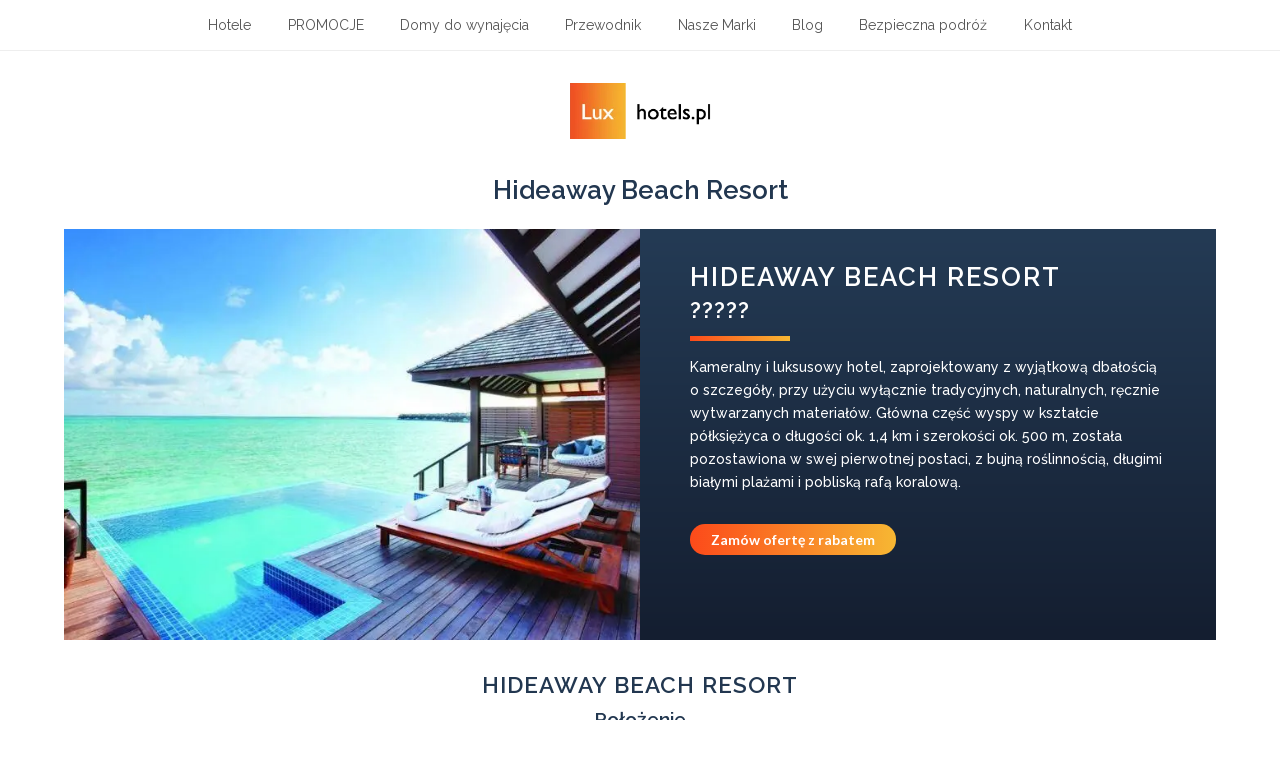

--- FILE ---
content_type: text/html
request_url: https://luxhotels.pl/portfolio-item/hideaway-beach-resort/
body_size: 24333
content:
<!doctype html>
<html lang="pl-PL" itemscope itemtype="https://schema.org/WebPage">
<head>
<meta charset="UTF-8">
<link rel="profile" href="http://gmpg.org/xfn/11">
<meta name='robots' content='index, follow, max-image-preview:large, max-snippet:-1, max-video-preview:-1'/>
<style>img:is([sizes="auto" i], [sizes^="auto," i]){contain-intrinsic-size:3000px 1500px}</style>
<script type="text/plain" data-service="facebook" data-category="marketing">!function(f,b,e,v,n,t,s){if(f.fbq)return;n=f.fbq=function(){n.callMethod?
n.callMethod.apply(n,arguments):n.queue.push(arguments)};if(!f._fbq)f._fbq=n;
n.push=n;n.loaded=!0;n.version='2.0';n.queue=[];t=b.createElement(e);t.async=!0;
t.src=v;s=b.getElementsByTagName(e)[0];s.parentNode.insertBefore(t,s)}(window,
document,'script','https://connect.facebook.net/en_US/fbevents.js');
fbq('init', '2048474542033416');</script>
<meta name="generator" content="Total WordPress Theme v5.2">
<meta name="viewport" content="width=device-width, initial-scale=1">
<meta http-equiv="X-UA-Compatible" content="IE=edge"/>
<title>Hideaway Beach Resort - Luxhotels</title>
<meta name="description" content="Hideaway Beach Resort to kameralny i luksusowy hotel, zaprojektowany z wyjątkową dbałością o szczegóły, przy użyciu wyłącznie tradycyjnych, naturalnych..."/>
<link rel="canonical" href="https://luxhotels.pl/portfolio-item/hideaway-beach-resort/"/>
<meta property="og:locale" content="pl_PL"/>
<meta property="og:type" content="article"/>
<meta property="og:title" content="Hideaway Beach Resort"/>
<meta property="og:description" content="Hideaway Beach Resort to kameralny i luksusowy hotel, zaprojektowany z wyjątkową dbałością o szczegóły, przy użyciu wyłącznie tradycyjnych, naturalnych..."/>
<meta property="og:url" content="https://luxhotels.pl/portfolio-item/hideaway-beach-resort/"/>
<meta property="og:site_name" content="Luxhotels"/>
<meta property="article:publisher" content="http://www.facebook.com/luxhotels.polska"/>
<meta property="article:modified_time" content="2018-10-15T20:08:16+00:00"/>
<meta property="og:image" content="https://luxhotels.pl/wp-content/uploads/2018/10/Hideaway-Beach-Resort-luxhotels-12.jpg"/>
<meta property="og:image:width" content="1024"/>
<meta property="og:image:height" content="699"/>
<meta property="og:image:type" content="image/jpeg"/>
<meta name="twitter:card" content="summary_large_image"/>
<meta name="twitter:label1" content="Szacowany czas czytania"/>
<meta name="twitter:data1" content="6 minut"/>
<script type="application/ld+json" class="yoast-schema-graph">{"@context":"https://schema.org","@graph":[{"@type":"WebPage","@id":"https://luxhotels.pl/portfolio-item/hideaway-beach-resort/","url":"https://luxhotels.pl/portfolio-item/hideaway-beach-resort/","name":"Hideaway Beach Resort - Luxhotels","isPartOf":{"@id":"https://luxhotels.pl/#website"},"primaryImageOfPage":{"@id":"https://luxhotels.pl/portfolio-item/hideaway-beach-resort/#primaryimage"},"image":{"@id":"https://luxhotels.pl/portfolio-item/hideaway-beach-resort/#primaryimage"},"thumbnailUrl":"https://luxhotels.pl/wp-content/uploads/2018/10/Hideaway-Beach-Resort-luxhotels-12.jpg","datePublished":"2018-10-15T18:55:44+00:00","dateModified":"2018-10-15T20:08:16+00:00","description":"Hideaway Beach Resort to kameralny i luksusowy hotel, zaprojektowany z wyjątkową dbałością o szczegóły, przy użyciu wyłącznie tradycyjnych, naturalnych...","breadcrumb":{"@id":"https://luxhotels.pl/portfolio-item/hideaway-beach-resort/#breadcrumb"},"inLanguage":"pl-PL","potentialAction":[{"@type":"ReadAction","target":["https://luxhotels.pl/portfolio-item/hideaway-beach-resort/"]}]},{"@type":"ImageObject","inLanguage":"pl-PL","@id":"https://luxhotels.pl/portfolio-item/hideaway-beach-resort/#primaryimage","url":"https://luxhotels.pl/wp-content/uploads/2018/10/Hideaway-Beach-Resort-luxhotels-12.jpg","contentUrl":"https://luxhotels.pl/wp-content/uploads/2018/10/Hideaway-Beach-Resort-luxhotels-12.jpg","width":1024,"height":699,"caption":"Hideaway Beach Resort luxhotels (12)"},{"@type":"BreadcrumbList","@id":"https://luxhotels.pl/portfolio-item/hideaway-beach-resort/#breadcrumb","itemListElement":[{"@type":"ListItem","position":1,"name":"Strona główna","item":"https://luxhotels.pl/"},{"@type":"ListItem","position":2,"name":"Hideaway Beach Resort"}]},{"@type":"WebSite","@id":"https://luxhotels.pl/#website","url":"https://luxhotels.pl/","name":"Luxhotels","description":"Luksusowe hotele, wakacje dla wymagających","publisher":{"@id":"https://luxhotels.pl/#organization"},"potentialAction":[{"@type":"SearchAction","target":{"@type":"EntryPoint","urlTemplate":"https://luxhotels.pl/?s={search_term_string}"},"query-input":{"@type":"PropertyValueSpecification","valueRequired":true,"valueName":"search_term_string"}}],"inLanguage":"pl-PL"},{"@type":"Organization","@id":"https://luxhotels.pl/#organization","name":"Luxhotels","url":"https://luxhotels.pl/","logo":{"@type":"ImageObject","inLanguage":"pl-PL","@id":"https://luxhotels.pl/#/schema/logo/image/","url":"https://luxhotels.pl/wp-content/uploads/2017/07/Lux-Hotels.png","contentUrl":"https://luxhotels.pl/wp-content/uploads/2017/07/Lux-Hotels.png","width":250,"height":100,"caption":"Luxhotels"},"image":{"@id":"https://luxhotels.pl/#/schema/logo/image/"},"sameAs":["http://www.facebook.com/luxhotels.polska","https://www.instagram.com/luxhotels.pl/"]}]}</script>
<link rel='dns-prefetch' href='//www.googletagmanager.com'/>
<link rel='dns-prefetch' href='//fonts.googleapis.com'/>
<link rel="alternate" type="application/rss+xml" title="Luxhotels &raquo; Kanał z wpisami" href="https://luxhotels.pl/feed/"/>
<link rel="alternate" type="application/rss+xml" title="Luxhotels &raquo; Kanał z komentarzami" href="https://luxhotels.pl/comments/feed/"/>
<link rel="alternate" type="application/rss+xml" title="Luxhotels &raquo; Hideaway Beach Resort Kanał z komentarzami" href="https://luxhotels.pl/portfolio-item/hideaway-beach-resort/feed/"/>
<link rel="stylesheet" type="text/css" href="//luxhotels.pl/wp-content/cache/wpfc-minified/g2rmj8km/bqoet.css" media="all"/>
<style id='global-styles-inline-css'>:root{--wp--preset--aspect-ratio--square:1;--wp--preset--aspect-ratio--4-3:4/3;--wp--preset--aspect-ratio--3-4:3/4;--wp--preset--aspect-ratio--3-2:3/2;--wp--preset--aspect-ratio--2-3:2/3;--wp--preset--aspect-ratio--16-9:16/9;--wp--preset--aspect-ratio--9-16:9/16;--wp--preset--color--black:#000000;--wp--preset--color--cyan-bluish-gray:#abb8c3;--wp--preset--color--white:#ffffff;--wp--preset--color--pale-pink:#f78da7;--wp--preset--color--vivid-red:#cf2e2e;--wp--preset--color--luminous-vivid-orange:#ff6900;--wp--preset--color--luminous-vivid-amber:#fcb900;--wp--preset--color--light-green-cyan:#7bdcb5;--wp--preset--color--vivid-green-cyan:#00d084;--wp--preset--color--pale-cyan-blue:#8ed1fc;--wp--preset--color--vivid-cyan-blue:#0693e3;--wp--preset--color--vivid-purple:#9b51e0;--wp--preset--gradient--vivid-cyan-blue-to-vivid-purple:linear-gradient(135deg,rgba(6,147,227,1) 0%,rgb(155,81,224) 100%);--wp--preset--gradient--light-green-cyan-to-vivid-green-cyan:linear-gradient(135deg,rgb(122,220,180) 0%,rgb(0,208,130) 100%);--wp--preset--gradient--luminous-vivid-amber-to-luminous-vivid-orange:linear-gradient(135deg,rgba(252,185,0,1) 0%,rgba(255,105,0,1) 100%);--wp--preset--gradient--luminous-vivid-orange-to-vivid-red:linear-gradient(135deg,rgba(255,105,0,1) 0%,rgb(207,46,46) 100%);--wp--preset--gradient--very-light-gray-to-cyan-bluish-gray:linear-gradient(135deg,rgb(238,238,238) 0%,rgb(169,184,195) 100%);--wp--preset--gradient--cool-to-warm-spectrum:linear-gradient(135deg,rgb(74,234,220) 0%,rgb(151,120,209) 20%,rgb(207,42,186) 40%,rgb(238,44,130) 60%,rgb(251,105,98) 80%,rgb(254,248,76) 100%);--wp--preset--gradient--blush-light-purple:linear-gradient(135deg,rgb(255,206,236) 0%,rgb(152,150,240) 100%);--wp--preset--gradient--blush-bordeaux:linear-gradient(135deg,rgb(254,205,165) 0%,rgb(254,45,45) 50%,rgb(107,0,62) 100%);--wp--preset--gradient--luminous-dusk:linear-gradient(135deg,rgb(255,203,112) 0%,rgb(199,81,192) 50%,rgb(65,88,208) 100%);--wp--preset--gradient--pale-ocean:linear-gradient(135deg,rgb(255,245,203) 0%,rgb(182,227,212) 50%,rgb(51,167,181) 100%);--wp--preset--gradient--electric-grass:linear-gradient(135deg,rgb(202,248,128) 0%,rgb(113,206,126) 100%);--wp--preset--gradient--midnight:linear-gradient(135deg,rgb(2,3,129) 0%,rgb(40,116,252) 100%);--wp--preset--font-size--small:13px;--wp--preset--font-size--medium:20px;--wp--preset--font-size--large:36px;--wp--preset--font-size--x-large:42px;--wp--preset--font-family--system-sans-serif:-apple-system, BlinkMacSystemFont, 'Segoe UI', Roboto, Oxygen-Sans, Ubuntu, Cantarell, 'Helvetica Neue', sans-serif;--wp--preset--font-family--system-serif:Iowan Old Style, Apple Garamond, Baskerville, Times New Roman, Droid Serif, Times, Source Serif Pro, serif, Apple Color Emoji, Segoe UI Emoji, Segoe UI Symbol;--wp--preset--spacing--20:0.44rem;--wp--preset--spacing--30:0.67rem;--wp--preset--spacing--40:1rem;--wp--preset--spacing--50:1.5rem;--wp--preset--spacing--60:2.25rem;--wp--preset--spacing--70:3.38rem;--wp--preset--spacing--80:5.06rem;--wp--preset--shadow--natural:6px 6px 9px rgba(0, 0, 0, 0.2);--wp--preset--shadow--deep:12px 12px 50px rgba(0, 0, 0, 0.4);--wp--preset--shadow--sharp:6px 6px 0px rgba(0, 0, 0, 0.2);--wp--preset--shadow--outlined:6px 6px 0px -3px rgba(255, 255, 255, 1), 6px 6px rgba(0, 0, 0, 1);--wp--preset--shadow--crisp:6px 6px 0px rgba(0, 0, 0, 1);}:root{--wp--style--global--content-size:840px;--wp--style--global--wide-size:1200px;}:where(body){margin:0;}.wp-site-blocks > .alignleft{float:left;margin-right:2em;}.wp-site-blocks > .alignright{float:right;margin-left:2em;}.wp-site-blocks > .aligncenter{justify-content:center;margin-left:auto;margin-right:auto;}:where(.wp-site-blocks) > *{margin-block-start:24px;margin-block-end:0;}:where(.wp-site-blocks) > :first-child{margin-block-start:0;}:where(.wp-site-blocks) > :last-child{margin-block-end:0;}:root{--wp--style--block-gap:24px;}:root :where(.is-layout-flow) > :first-child{margin-block-start:0;}:root :where(.is-layout-flow) > :last-child{margin-block-end:0;}:root :where(.is-layout-flow) > *{margin-block-start:24px;margin-block-end:0;}:root :where(.is-layout-constrained) > :first-child{margin-block-start:0;}:root :where(.is-layout-constrained) > :last-child{margin-block-end:0;}:root :where(.is-layout-constrained) > *{margin-block-start:24px;margin-block-end:0;}:root :where(.is-layout-flex){gap:24px;}:root :where(.is-layout-grid){gap:24px;}.is-layout-flow > .alignleft{float:left;margin-inline-start:0;margin-inline-end:2em;}.is-layout-flow > .alignright{float:right;margin-inline-start:2em;margin-inline-end:0;}.is-layout-flow > .aligncenter{margin-left:auto !important;margin-right:auto !important;}.is-layout-constrained > .alignleft{float:left;margin-inline-start:0;margin-inline-end:2em;}.is-layout-constrained > .alignright{float:right;margin-inline-start:2em;margin-inline-end:0;}.is-layout-constrained > .aligncenter{margin-left:auto !important;margin-right:auto !important;}.is-layout-constrained > :where(:not(.alignleft):not(.alignright):not(.alignfull)){max-width:var(--wp--style--global--content-size);margin-left:auto !important;margin-right:auto !important;}.is-layout-constrained > .alignwide{max-width:var(--wp--style--global--wide-size);}body .is-layout-flex{display:flex;}.is-layout-flex{flex-wrap:wrap;align-items:center;}.is-layout-flex > :is(*, div){margin:0;}body .is-layout-grid{display:grid;}.is-layout-grid > :is(*, div){margin:0;}body{padding-top:0px;padding-right:0px;padding-bottom:0px;padding-left:0px;}a:where(:not(.wp-element-button)){text-decoration:underline;}:root :where(.wp-element-button, .wp-block-button__link){background-color:#32373c;border-width:0;color:#fff;font-family:inherit;font-size:inherit;line-height:inherit;padding:calc(0.667em + 2px) calc(1.333em + 2px);text-decoration:none;}.has-black-color{color:var(--wp--preset--color--black) !important;}.has-cyan-bluish-gray-color{color:var(--wp--preset--color--cyan-bluish-gray) !important;}.has-white-color{color:var(--wp--preset--color--white) !important;}.has-pale-pink-color{color:var(--wp--preset--color--pale-pink) !important;}.has-vivid-red-color{color:var(--wp--preset--color--vivid-red) !important;}.has-luminous-vivid-orange-color{color:var(--wp--preset--color--luminous-vivid-orange) !important;}.has-luminous-vivid-amber-color{color:var(--wp--preset--color--luminous-vivid-amber) !important;}.has-light-green-cyan-color{color:var(--wp--preset--color--light-green-cyan) !important;}.has-vivid-green-cyan-color{color:var(--wp--preset--color--vivid-green-cyan) !important;}.has-pale-cyan-blue-color{color:var(--wp--preset--color--pale-cyan-blue) !important;}.has-vivid-cyan-blue-color{color:var(--wp--preset--color--vivid-cyan-blue) !important;}.has-vivid-purple-color{color:var(--wp--preset--color--vivid-purple) !important;}.has-black-background-color{background-color:var(--wp--preset--color--black) !important;}.has-cyan-bluish-gray-background-color{background-color:var(--wp--preset--color--cyan-bluish-gray) !important;}.has-white-background-color{background-color:var(--wp--preset--color--white) !important;}.has-pale-pink-background-color{background-color:var(--wp--preset--color--pale-pink) !important;}.has-vivid-red-background-color{background-color:var(--wp--preset--color--vivid-red) !important;}.has-luminous-vivid-orange-background-color{background-color:var(--wp--preset--color--luminous-vivid-orange) !important;}.has-luminous-vivid-amber-background-color{background-color:var(--wp--preset--color--luminous-vivid-amber) !important;}.has-light-green-cyan-background-color{background-color:var(--wp--preset--color--light-green-cyan) !important;}.has-vivid-green-cyan-background-color{background-color:var(--wp--preset--color--vivid-green-cyan) !important;}.has-pale-cyan-blue-background-color{background-color:var(--wp--preset--color--pale-cyan-blue) !important;}.has-vivid-cyan-blue-background-color{background-color:var(--wp--preset--color--vivid-cyan-blue) !important;}.has-vivid-purple-background-color{background-color:var(--wp--preset--color--vivid-purple) !important;}.has-black-border-color{border-color:var(--wp--preset--color--black) !important;}.has-cyan-bluish-gray-border-color{border-color:var(--wp--preset--color--cyan-bluish-gray) !important;}.has-white-border-color{border-color:var(--wp--preset--color--white) !important;}.has-pale-pink-border-color{border-color:var(--wp--preset--color--pale-pink) !important;}.has-vivid-red-border-color{border-color:var(--wp--preset--color--vivid-red) !important;}.has-luminous-vivid-orange-border-color{border-color:var(--wp--preset--color--luminous-vivid-orange) !important;}.has-luminous-vivid-amber-border-color{border-color:var(--wp--preset--color--luminous-vivid-amber) !important;}.has-light-green-cyan-border-color{border-color:var(--wp--preset--color--light-green-cyan) !important;}.has-vivid-green-cyan-border-color{border-color:var(--wp--preset--color--vivid-green-cyan) !important;}.has-pale-cyan-blue-border-color{border-color:var(--wp--preset--color--pale-cyan-blue) !important;}.has-vivid-cyan-blue-border-color{border-color:var(--wp--preset--color--vivid-cyan-blue) !important;}.has-vivid-purple-border-color{border-color:var(--wp--preset--color--vivid-purple) !important;}.has-vivid-cyan-blue-to-vivid-purple-gradient-background{background:var(--wp--preset--gradient--vivid-cyan-blue-to-vivid-purple) !important;}.has-light-green-cyan-to-vivid-green-cyan-gradient-background{background:var(--wp--preset--gradient--light-green-cyan-to-vivid-green-cyan) !important;}.has-luminous-vivid-amber-to-luminous-vivid-orange-gradient-background{background:var(--wp--preset--gradient--luminous-vivid-amber-to-luminous-vivid-orange) !important;}.has-luminous-vivid-orange-to-vivid-red-gradient-background{background:var(--wp--preset--gradient--luminous-vivid-orange-to-vivid-red) !important;}.has-very-light-gray-to-cyan-bluish-gray-gradient-background{background:var(--wp--preset--gradient--very-light-gray-to-cyan-bluish-gray) !important;}.has-cool-to-warm-spectrum-gradient-background{background:var(--wp--preset--gradient--cool-to-warm-spectrum) !important;}.has-blush-light-purple-gradient-background{background:var(--wp--preset--gradient--blush-light-purple) !important;}.has-blush-bordeaux-gradient-background{background:var(--wp--preset--gradient--blush-bordeaux) !important;}.has-luminous-dusk-gradient-background{background:var(--wp--preset--gradient--luminous-dusk) !important;}.has-pale-ocean-gradient-background{background:var(--wp--preset--gradient--pale-ocean) !important;}.has-electric-grass-gradient-background{background:var(--wp--preset--gradient--electric-grass) !important;}.has-midnight-gradient-background{background:var(--wp--preset--gradient--midnight) !important;}.has-small-font-size{font-size:var(--wp--preset--font-size--small) !important;}.has-medium-font-size{font-size:var(--wp--preset--font-size--medium) !important;}.has-large-font-size{font-size:var(--wp--preset--font-size--large) !important;}.has-x-large-font-size{font-size:var(--wp--preset--font-size--x-large) !important;}.has-system-sans-serif-font-family{font-family:var(--wp--preset--font-family--system-sans-serif) !important;}.has-system-serif-font-family{font-family:var(--wp--preset--font-family--system-serif) !important;}:root :where(.wp-block-post-template){margin:0 auto;}:root :where(.wp-block-pullquote){font-size:1.5em;line-height:1.6;}:root :where(.wp-block-table){margin:0;}</style>
<link rel="stylesheet" type="text/css" href="//luxhotels.pl/wp-content/cache/wpfc-minified/qikwwem4/bqoet.css" media="all"/>
<link rel="stylesheet" type="text/css" href="//luxhotels.pl/wp-content/cache/wpfc-minified/lmpz93k0/bqoet.css" media="only screen and (max-width:959px)"/>
<link rel="stylesheet" type="text/css" href="//luxhotels.pl/wp-content/cache/wpfc-minified/lnxt1tv9/bqoet.css" media="only screen and (min-width:960px)"/>
<link rel="stylesheet" type="text/css" href="//luxhotels.pl/wp-content/cache/wpfc-minified/e2j8a1yl/bqoet.css" media="all"/>
<script src="https://www.googletagmanager.com/gtag/js?id=GT-5TQVRM3" id="google_gtagjs-js" async></script>
<link rel="https://api.w.org/" href="https://luxhotels.pl/wp-json/"/><link rel="EditURI" type="application/rsd+xml" title="RSD" href="https://luxhotels.pl/xmlrpc.php?rsd"/>
<meta name="generator" content="WordPress 6.8.3"/>
<link rel='shortlink' href='https://luxhotels.pl/?p=2759'/>
<link rel="alternate" title="oEmbed (JSON)" type="application/json+oembed" href="https://luxhotels.pl/wp-json/oembed/1.0/embed?url=https%3A%2F%2Fluxhotels.pl%2Fportfolio-item%2Fhideaway-beach-resort%2F"/>
<link rel="alternate" title="oEmbed (XML)" type="text/xml+oembed" href="https://luxhotels.pl/wp-json/oembed/1.0/embed?url=https%3A%2F%2Fluxhotels.pl%2Fportfolio-item%2Fhideaway-beach-resort%2F&#038;format=xml"/>
<meta name="generator" content="Site Kit by Google 1.168.0"/>        
<style>.cmplz-hidden{display:none !important;}</style><link rel="icon" href="https://luxhotels.pl/wp-content/uploads/2021/05/luxfav.jpg" sizes="32x32"><link rel="shortcut icon" href="https://luxhotels.pl/wp-content/uploads/2021/05/luxfav.jpg"><link rel="apple-touch-icon" href="https://luxhotels.pl/wp-content/uploads/2021/05/luxfav.jpg" sizes="57x57"><link rel="apple-touch-icon" href="https://luxhotels.pl/wp-content/uploads/2021/05/luxfav.jpg" sizes="76x76"><link rel="apple-touch-icon" href="https://luxhotels.pl/wp-content/uploads/2021/05/luxfav.jpg" sizes="120x120"><link rel="apple-touch-icon" href="https://luxhotels.pl/wp-content/uploads/2021/05/luxfav.jpg" sizes="114x114"><link rel="preload" href="https://luxhotels.pl/wp-content/themes/Total/assets/lib/ticons/fonts/ticons.woff2" type="font/woff2" as="font" crossorigin>
<script>(function(w, d, s, l, i){
w[l]=w[l]||[];
w[l].push({'gtm.start': new Date().getTime(), event: 'gtm.js'});
var f=d.getElementsByTagName(s)[0],
j=d.createElement(s), dl=l!='dataLayer' ? '&l=' + l:'';
j.async=true;
j.src='https://www.googletagmanager.com/gtm.js?id=' + i + dl;
f.parentNode.insertBefore(j, f);
})(window, document, 'script', 'dataLayer', 'GTM-W29FHHF');</script>
<noscript><style>body .wpex-vc-row-stretched,body .vc_row-o-full-height{visibility:visible;}</style></noscript>
<style id="wp-custom-css">.wpb_single_image .vc_single_image-wrapper.vc_box_shadow,.wpb_single_image .vc_single_image-wrapper.vc_box_shadow img,.wpb_single_image .vc_single_image-wrapper.vc_box_shadow_border,.wpb_single_image .vc_single_image-wrapper.vc_box_shadow_border img,.wpb_single_image .vc_single_image-wrapper.vc_box_shadow_border_circle,.wpb_single_image .vc_single_image-wrapper.vc_box_shadow_border_circle img,.wpb_single_image .vc_single_image-wrapper.vc_box_shadow_circle,.wpb_single_image .vc_single_image-wrapper.vc_box_shadow_circle img{border-radius:15px;-webkit-box-shadow:0 0 5px rgba(0,0,0,.1);box-shadow:0 0 10px rgba(0,0,0,.1)}.buttonek{background:#2980b9;
background:-webkit-linear-gradient(to right,#2c3e50,#2980b9);
background:linear-gradient(to right,#2c3e50,#2980b9);
}.theme-button,.color-button,input[type="submit"],button{display:inline-block;color:rgb(255,255,255);font-family:inherit;font-size:1.1em;font-weight:600;padding-top:3px;padding-bottom:3px;border-radius:50px !important}input[type="submit"]{margin-bottom:30px}.theme-button:hover{color:#000000 !important}.dividerek{border:1px solid transparent;-moz-border-image:-moz-linear-gradient(left,#fc4a1a 0,#f7b733 100%);-webkit-border-image:-webkit-linear-gradient(left,#fc4a1a 0,#f7b733 100%);border-image:linear-gradient(to right,#fc4a1a 0,#f7b733 100%);border-image-slice:1}.wpcf7 input[type="text"],.wpcf7 input[type="email"],.wpcf7 input[type="tel"],.wpcf7 textarea,input[type="date"]{float:none;margin:0 auto;width:700px;line-heigh:2 !important}.wpcf7{text-align:center}.wpcf7-submit{background:#fc4a1a !important;
background:-webkit-linear-gradient(to left,#f7b733,#fc4a1a) !important;
background:linear-gradient(to left,#f7b733,#fc4a1a) !important;
color:#fff !important;border-radius:20px !important;font-family:Lato !important;padding-top:8px !important;padding-bottom:8px !important;padding-left:25px !important;padding-right:25px !important;font-size:1.3em !important;font-weight:600 !important;border-radius:0 !important;box-shadow:5px 5px 5px black}.entry-title{text-align:center;background:#fff;border:1px solid #fff}.portfolio-entry-details{background:#fff;border:1px solid #fff}.cien{box-shadow:1px 20px 40px rgba(0,0,0,.2)}.nieb_gradient{background:#141E30;
background:-webkit-linear-gradient(to bottom,#243B55,#141E30);
background:linear-gradient(to bottom,#243B55,#141E30);
color:#fff !important}.footertlo{background:#8e9eab;
background:-webkit-linear-gradient(to left,#eef2f3,#8e9eab);
background:linear-gradient(to left,#eef2f3,#8e9eab);
}.vc_separator.vc_sep_color_vista_blue .vc_sep_line{border:1px solid transparent;-moz-border-image:-moz-linear-gradient(left,#fc4a1a 0,#f7b733 100%);-webkit-border-image:-webkit-linear-gradient(left,#fc4a1a 0,#f7b733 100%);border-image:linear-gradient(to right,#fc4a1a 0,#f7b733 100%);border-image-slice:1}.vc_btn3.vc_btn3-color-vista-blue.vc_btn3-style-modern{background:#fc4a1a !important;
background:-webkit-linear-gradient(to left,#f7b733,#fc4a1a) !important;
background:linear-gradient(to left,#f7b733,#fc4a1a) !important;
color:#fff !important;border-radius:50px !important;border-color:#fff;font-size:1.1em;font-weight:600;padding-top:7px;padding-bottom:7px;padding-left:15px;padding-right:15px}.vc_btn3.vc_btn3-color-vista-blue.vc_btn3-style-modern:hover{border-color:#fff}.vc_btn3.vc_btn3-color-juicy-pink,.vc_btn3.vc_btn3-color-juicy-pink.vc_btn3-style-flat{background:#fc4a1a !important;
background:-webkit-linear-gradient(to left,#f7b733,#fc4a1a) !important;
background:linear-gradient(to left,#f7b733,#fc4a1a) !important;
color:#fff !important;border-radius:50px !important;font-size:1.1em;font-weight:600;padding-top:7px;padding-bottom:7px;padding-left:15px;padding-right:15px}.mobile-toggle-nav a{position:relative;color:#555;display:block;padding:10px 0;border-top:1px solid #eee;font-size:16px !important}#mobile-menu a{color:#fc4a1a;border:0 solid #eee;background:#fff}#mobile-menu a:hover{background:#fc4a1a !important;
background:-webkit-linear-gradient(to left,#f7b733,#fc4a1a) !important;
background:linear-gradient(to left,#f7b733,#fc4a1a) !important;
color:#fff}.vcex-pricing-header{background:#141E30;
background:-webkit-linear-gradient(to bottom,#243B55,#141E30);
background:linear-gradient(to bottom,#243B55,#141E30);
color:#fff !important}.pricingbutton{background:#fc4a1a !important;
background:-webkit-linear-gradient(to left,#f7b733,#fc4a1a) !important;
background:linear-gradient(to left,#f7b733,#fc4a1a) !important;
color:#fff !important;font-size:1.5em;font-weight:600;padding-top:.6em;padding-bottom:.6em;padding-left:1.5em;padding-right:1.5em;border-radius:50px !important}.konkurs{background:#fc4a1a !important;background:-webkit-linear-gradient(to left,#f7b733,#fc4a1a) !important;background:linear-gradient(to left,#f7b733,#fc4a1a) !important;color:#fff !important;font-size:1em;font-weight:600;padding-top:.1em;padding-bottom:.1em;padding-left:1em;padding-right:1em;border-radius:5px !important}.grecaptcha-badge{visibility:hidden !important}div#chat-widget-container{max-height:calc(100% - 200px) !important}.omojbutton{background:#fc4a1a !important;
background:-webkit-linear-gradient(to left,#f7b733,#fc4a1a) !important;
background:linear-gradient(to left,#f7b733,#fc4a1a) !important;
color:#fff !important;font-size:1em;font-weight:600;padding-top:.3em;padding-bottom:.3em;padding-left:1.5em;padding-right:1.5em;border-radius:50px !important}.omojbutton:hover .omojbutton:active{background-color:#fafafa 
!important;color:#000000 !important}</style>
<style data-type="vc_shortcodes-custom-css">.vc_custom_1506108453078{padding-right:50px !important;padding-left:50px !important;}.vc_custom_1501274906917{padding-right:50px !important;padding-left:50px !important;}</style><noscript><style>.wpb_animate_when_almost_visible{opacity:1;}</style></noscript><style data-type="wpex-css" id="wpex-css">.vc_toggle_total .vc_toggle_title,.wpex-text-accent,.wpex-hover-text-accent:hover,.wpex-accent-color,#site-navigation .dropdown-menu >li.menu-item >a:hover,#site-navigation .dropdown-menu >li.menu-item.current-menu-item >a,#site-navigation .dropdown-menu >li.menu-item.current-menu-parent >a,.modern-menu-widget a:hover,.theme-button.outline,.theme-button.clean,a,h1 a:hover,h2 a:hover,h3 a:hover,h4 a:hover,h5 a:hover,h6 a:hover,.entry-title a:hover,.meta a:hover,.wpex-heading a:hover,.vcex-module a:hover .wpex-heading,.vcex-icon-box-link-wrap:hover .wpex-heading{color:#fc4a1a}.wpex-bg-accent,.wpex-hover-bg-accent:hover,.wpex-bg-accent_alt,.wpex-hover-bg-accent_alt:hover,.wpex-badge,.wpex-accent-bg,input[type="submit"],.theme-button,button,.button,.active >.theme-button,.theme-button.active,.theme-button.outline:hover,.active >.theme-button.outline,.theme-button.outline.active,.theme-button.outline:hover,.post-edit a,.background-highlight,.tagcloud a:hover,.post-tags a:hover,.wpex-carousel .owl-dot.active,.wpex-carousel .owl-prev,.wpex-carousel .owl-next,body #header-two-search #header-two-search-submit,#site-navigation .menu-button >a >span.link-inner,.modern-menu-widget li.menu-item.current-menu-item a,#sidebar .widget_nav_menu .current-menu-item >a,.widget_nav_menu_accordion .widget_nav_menu li.menu-item.current-menu-item >a,#site-navigation-wrap.has-menu-underline .main-navigation-ul>li>a>.link-inner::after,#wp-calendar caption,#wp-calendar tbody td:hover a,.vcex-testimonials-fullslider .sp-button:hover,.vcex-testimonials-fullslider .sp-selected-button,.vcex-testimonials-fullslider.light-skin .sp-button:hover,.vcex-testimonials-fullslider.light-skin .sp-selected-button,.vcex-testimonials-fullslider .sp-button.sp-selected-button,.vcex-testimonials-fullslider .sp-button:hover{background-color:#fc4a1a}.wpb_tabs.tab-style-alternative-two .wpb_tabs_nav li.ui-tabs-active a{border-bottom-color:#fc4a1a}.wpex-border-accent{border-color:#fc4a1a}.wpex-hover-border-accent:hover{border-color:#fc4a1a}.wpex-slider .sp-bottom-thumbnails.sp-has-pointer .sp-selected-thumbnail:before,.wpex-slider .sp-bottom-thumbnails.sp-has-pointer .sp-selected-thumbnail:after{border-bottom-color:#fc4a1a}.theme-button.outline{border-color:#fc4a1a}.wpex-dropdown-top-border #site-navigation .dropdown-menu li.menu-item ul.sub-menu{border-top-color:#fc4a1a}.theme-heading.border-w-color span.text{border-bottom-color:#fc4a1a}
.wpex-bg-accent_alt,.wpex-hover-bg-accent_alt:hover,.post-edit a:hover,.theme-button:hover,input[type="submit"]:hover,button:hover,.button:hover,.active >.theme-button,.theme-button.active,.wpex-carousel .owl-prev:hover,.wpex-carousel .owl-next:hover,#site-navigation .menu-button >a >span.link-inner:hover{background-color:#fc4a1a}.wpex-text-accent_alt,.wpex-hover-text-accent_alt:hover{color:#fc4a1a}.has-accent-background-color{background-color:#fc4a1a}.has-accent-color{color:#fc4a1a}
body{font-family:"Raleway",sans-serif;font-weight:500;font-size:1.4em}h1,h2,h3,h4,h5,h6,.theme-heading,.page-header-title,.wpex-heading,.vcex-heading,.entry-title,.wpex-font-heading{color:#223750}h1,.wpex-h1{letter-spacing:2px;text-transform:uppercase;margin:5px 0 5px 0}h2,.wpex-h2{letter-spacing:1px;text-transform:uppercase;margin:5px 0 5px 0}h3,.wpex-h3{margin:5px 0 5px 0}
a,.meta a:hover,h1 a:hover,h2 a:hover,h3 a:hover,h4 a:hover,h5 a:hover,h6 a:hover,.entry-title a:hover,.wpex-heading a:hover,.vcex-module a:hover .wpex-heading,.vcex-icon-box-link-wrap:hover .wpex-heading{color:#fc4a1a}.container,.boxed-main-layout #wrap{width:1150px}.vc_column-inner{margin-bottom:0}@media only screen and (min-width:960px){#site-logo img{max-width:150px}}@media only screen and (max-width:767px){.container,.boxed-main-layout #wrap{width:90%}#site-logo img{max-width:120px}}@media only screen and (min-width:960px) and (max-width:1280px){.container,.boxed-main-layout #wrap{width:90%}}@media only screen and (min-width:768px) and (max-width:959px){.container,.boxed-main-layout #wrap{width:90%}#site-logo img{max-width:150px}}</style>
<script data-wpfc-render="false">var Wpfcll={s:[],osl:0,scroll:false,i:function(){Wpfcll.ss();window.addEventListener('load',function(){let observer=new MutationObserver(mutationRecords=>{Wpfcll.osl=Wpfcll.s.length;Wpfcll.ss();if(Wpfcll.s.length > Wpfcll.osl){Wpfcll.ls(false);}});observer.observe(document.getElementsByTagName("html")[0],{childList:true,attributes:true,subtree:true,attributeFilter:["src"],attributeOldValue:false,characterDataOldValue:false});Wpfcll.ls(true);});window.addEventListener('scroll',function(){Wpfcll.scroll=true;Wpfcll.ls(false);});window.addEventListener('resize',function(){Wpfcll.scroll=true;Wpfcll.ls(false);});window.addEventListener('click',function(){Wpfcll.scroll=true;Wpfcll.ls(false);});},c:function(e,pageload){var w=document.documentElement.clientHeight || body.clientHeight;var n=0;if(pageload){n=0;}else{n=(w > 800) ? 800:200;n=Wpfcll.scroll ? 800:n;}var er=e.getBoundingClientRect();var t=0;var p=e.parentNode ? e.parentNode:false;if(typeof p.getBoundingClientRect=="undefined"){var pr=false;}else{var pr=p.getBoundingClientRect();}if(er.x==0 && er.y==0){for(var i=0;i < 10;i++){if(p){if(pr.x==0 && pr.y==0){if(p.parentNode){p=p.parentNode;}if(typeof p.getBoundingClientRect=="undefined"){pr=false;}else{pr=p.getBoundingClientRect();}}else{t=pr.top;break;}}};}else{t=er.top;}if(w - t+n > 0){return true;}return false;},r:function(e,pageload){var s=this;var oc,ot;try{oc=e.getAttribute("data-wpfc-original-src");ot=e.getAttribute("data-wpfc-original-srcset");originalsizes=e.getAttribute("data-wpfc-original-sizes");if(s.c(e,pageload)){if(oc || ot){if(e.tagName=="DIV" || e.tagName=="A" || e.tagName=="SPAN"){e.style.backgroundImage="url("+oc+")";e.removeAttribute("data-wpfc-original-src");e.removeAttribute("data-wpfc-original-srcset");e.removeAttribute("onload");}else{if(oc){e.setAttribute('src',oc);}if(ot){e.setAttribute('srcset',ot);}if(originalsizes){e.setAttribute('sizes',originalsizes);}if(e.getAttribute("alt") && e.getAttribute("alt")=="blank"){e.removeAttribute("alt");}e.removeAttribute("data-wpfc-original-src");e.removeAttribute("data-wpfc-original-srcset");e.removeAttribute("data-wpfc-original-sizes");e.removeAttribute("onload");if(e.tagName=="IFRAME"){var y="https://www.youtube.com/embed/";if(navigator.userAgent.match(/\sEdge?\/\d/i)){e.setAttribute('src',e.getAttribute("src").replace(/.+\/templates\/youtube\.html\#/,y));}e.onload=function(){if(typeof window.jQuery !="undefined"){if(jQuery.fn.fitVids){jQuery(e).parent().fitVids({customSelector:"iframe[src]"});}}var s=e.getAttribute("src").match(/templates\/youtube\.html\#(.+)/);if(s){try{var i=e.contentDocument || e.contentWindow;if(i.location.href=="about:blank"){e.setAttribute('src',y+s[1]);}}catch(err){e.setAttribute('src',y+s[1]);}}}}}}else{if(e.tagName=="NOSCRIPT"){if(typeof window.jQuery !="undefined"){if(jQuery(e).attr("data-type")=="wpfc"){e.removeAttribute("data-type");jQuery(e).after(jQuery(e).text());}}}}}}catch(error){console.log(error);console.log("==>",e);}},ss:function(){var i=Array.prototype.slice.call(document.getElementsByTagName("img"));var f=Array.prototype.slice.call(document.getElementsByTagName("iframe"));var d=Array.prototype.slice.call(document.getElementsByTagName("div"));var a=Array.prototype.slice.call(document.getElementsByTagName("a"));var s=Array.prototype.slice.call(document.getElementsByTagName("span"));var n=Array.prototype.slice.call(document.getElementsByTagName("noscript"));this.s=i.concat(f).concat(d).concat(a).concat(s).concat(n);},ls:function(pageload){var s=this;[].forEach.call(s.s,function(e,index){s.r(e,pageload);});}};document.addEventListener('DOMContentLoaded',function(){wpfci();});function wpfci(){Wpfcll.i();}</script>
</head>
<body data-cmplz=2 class="wp-singular portfolio-template-default single single-portfolio postid-2759 wp-custom-logo wp-embed-responsive wp-theme-Total wpex-theme wpex-responsive full-width-main-layout has-composer wpex-live-site site-full-width content-full-width sidebar-widget-icons hasnt-overlay-header page-header-disabled wpex-antialiased wpex-mobile-toggle-menu-icon_buttons_under_logo has-mobile-menu wpex-share-p-horizontal wpb-js-composer js-comp-ver-6.7.0 vc_responsive">
<noscript>
<iframe onload="Wpfcll.r(this,true);" data-wpfc-original-src="https://www.googletagmanager.com/ns.html?id=GTM-W29FHHF" height="0" width="0" style="display:none;visibility:hidden"></iframe>
</noscript>
<div class="wpex-site-overlay"></div><a href="#content" class="skip-to-content">skip to Main Content</a><span data-ls_id="#site_top"></span>
<div id="outer-wrap" class="wpex-clr">
<div id="wrap" class="wpex-clr">
<header id="site-header" class="header-four dyn-styles wpex-clr" itemscope="itemscope" itemtype="https://schema.org/WPHeader">
<div id="site-navigation-wrap" class="navbar-style-four fixed-nav hide-at-mm-breakpoint wpex-clr"> <nav id="site-navigation" class="navigation main-navigation main-navigation-four wpex-clr container" itemscope="itemscope" itemtype="https://schema.org/SiteNavigationElement" aria-label="Main menu"> <ul id="menu-main" class="dropdown-menu main-navigation-ul sf-menu"><li id="menu-item-12336" class="menu-item menu-item-type-custom menu-item-object-custom menu-item-has-children dropdown menu-item-12336"><a href="#"><span class="link-inner">Hotele</span></a> <ul class="sub-menu"> <li id="menu-item-12348" class="menu-item menu-item-type-post_type menu-item-object-page menu-item-12348"><a href="https://luxhotels.pl/malediwy-hotele-najlepsze-hotele-luxhotels-pl/"><span class="link-inner">MALEDIWY</span></a></li> <li id="menu-item-12347" class="menu-item menu-item-type-post_type menu-item-object-page menu-item-12347"><a href="https://luxhotels.pl/seszele-hotele-najlepsze-hotele-na-seszelach-z-luxhotels-pl/"><span class="link-inner">SESZELE</span></a></li> <li id="menu-item-12346" class="menu-item menu-item-type-post_type menu-item-object-page menu-item-12346"><a href="https://luxhotels.pl/mauritius-hotele-najlepsze-hotele-luxhotels-pl/"><span class="link-inner">MAURITIUS</span></a></li> <li id="menu-item-12338" class="menu-item menu-item-type-post_type menu-item-object-page menu-item-12338"><a href="https://luxhotels.pl/meksyk-hotele-najlepsze-luksusowe-hotele-meksyku/"><span class="link-inner">MEKSYK</span></a></li> <li id="menu-item-12345" class="menu-item menu-item-type-post_type menu-item-object-page menu-item-12345"><a href="https://luxhotels.pl/karaiby-hotele-najlepsze-hotele-luxhotels/"><span class="link-inner">KARAIBY</span></a></li> <li id="menu-item-12344" class="menu-item menu-item-type-post_type menu-item-object-page menu-item-12344"><a href="https://luxhotels.pl/polinezja-hotele-najlepsze-hotele-luxhotels/"><span class="link-inner">BORA BORA, POLINEZJA FRANCUSKA</span></a></li> <li id="menu-item-12342" class="menu-item menu-item-type-post_type menu-item-object-page menu-item-12342"><a href="https://luxhotels.pl/emiraty-hotele-najlepsze-luksusowe-hotele/"><span class="link-inner">EMIRATY</span></a></li> <li id="menu-item-12343" class="menu-item menu-item-type-post_type menu-item-object-page menu-item-12343"><a href="https://luxhotels.pl/grecja-hotele-najlepsze-luksusowe-hotele-w-grecji/"><span class="link-inner">GRECJA</span></a></li> <li id="menu-item-12349" class="menu-item menu-item-type-post_type menu-item-object-page menu-item-12349"><a href="https://luxhotels.pl/hawaje-hotele-najlepsze-hotele-z-luxhotels/"><span class="link-inner">HAWAJE</span></a></li> <li id="menu-item-12341" class="menu-item menu-item-type-post_type menu-item-object-page menu-item-12341"><a href="https://luxhotels.pl/tajlandia-hotele-najlepsze-luksusowe-hotele-tajlandii/"><span class="link-inner">TAJLANDIA</span></a></li> <li id="menu-item-12340" class="menu-item menu-item-type-post_type menu-item-object-page menu-item-12340"><a href="https://luxhotels.pl/zanzibar-hotele-najlepsze-luksusowe-hotele-zanzibarze/"><span class="link-inner">ZANZIBAR</span></a></li> <li id="menu-item-12339" class="menu-item menu-item-type-post_type menu-item-object-page menu-item-12339"><a href="https://luxhotels.pl/bali-hotele-najlepsze-luksusowe-hotele-bali/"><span class="link-inner">BALI</span></a></li> <li id="menu-item-12337" class="menu-item menu-item-type-post_type menu-item-object-page menu-item-12337"><a href="https://luxhotels.pl/wietnam-hotele-najlepsze-luksusowe-hotele-wietnamie/"><span class="link-inner">WIETNAM</span></a></li> <li id="menu-item-13753" class="menu-item menu-item-type-post_type menu-item-object-page menu-item-13753"><a href="https://luxhotels.pl/courchevel-luksusowy-kurort-we-francuskich-alpach/"><span class="link-inner">COURCHEVEL !!!</span></a></li> </ul> </li> <li id="menu-item-15078" class="menu-item menu-item-type-post_type menu-item-object-page menu-item-15078"><a href="https://luxhotels.pl/promocje/"><span class="link-inner">PROMOCJE</span></a></li> <li id="menu-item-15149" class="menu-item menu-item-type-post_type menu-item-object-page menu-item-15149"><a href="https://luxhotels.pl/wille-do-wynajecia/"><span class="link-inner">Domy do wynajęcia</span></a></li> <li id="menu-item-14517" class="menu-item menu-item-type-custom menu-item-object-custom menu-item-has-children dropdown menu-item-14517"><a href="#"><span class="link-inner">Przewodnik</span></a> <ul class="sub-menu"> <li id="menu-item-14530" class="menu-item menu-item-type-custom menu-item-object-custom menu-item-14530"><a href="https://luxhotels.pl/portfolio-item/aruba-pogoda-kiedy-jechac/"><span class="link-inner">Aruba</span></a></li> <li id="menu-item-14523" class="menu-item menu-item-type-custom menu-item-object-custom menu-item-14523"><a href="https://luxhotels.pl/portfolio-item/bali-pogoda-kiedy-jechac/"><span class="link-inner">Bali</span></a></li> <li id="menu-item-14518" class="menu-item menu-item-type-post_type menu-item-object-post menu-item-14518"><a href="https://luxhotels.pl/bora-bora-pogoda/"><span class="link-inner">Bora Bora</span></a></li> <li id="menu-item-14524" class="menu-item menu-item-type-custom menu-item-object-custom menu-item-14524"><a href="https://luxhotels.pl/portfolio-item/dubaj-pogoda-kiedy-jechac/"><span class="link-inner">Dubaj</span></a></li> <li id="menu-item-14520" class="menu-item menu-item-type-post_type menu-item-object-post menu-item-14520"><a href="https://luxhotels.pl/malediwy-pogoda/"><span class="link-inner">Malediwy</span></a></li> <li id="menu-item-14527" class="menu-item menu-item-type-custom menu-item-object-custom menu-item-14527"><a href="https://luxhotels.pl/portfolio-item/oman-pogoda-kiedy-jechac/"><span class="link-inner">Oman</span></a></li> <li id="menu-item-14522" class="menu-item menu-item-type-custom menu-item-object-custom menu-item-14522"><a href="https://luxhotels.pl/portfolio-item/phuket-pogoda-kiedy-jechac/"><span class="link-inner">Phuket</span></a></li> <li id="menu-item-14519" class="menu-item menu-item-type-post_type menu-item-object-post menu-item-14519"><a href="https://luxhotels.pl/seszele-pogoda/"><span class="link-inner">Seszele</span></a></li> <li id="menu-item-14521" class="menu-item menu-item-type-custom menu-item-object-custom menu-item-14521"><a href="https://luxhotels.pl/portfolio-item/zanzibar-pogoda-kiedy-jechac/"><span class="link-inner">Zanzibar</span></a></li> </ul> </li> <li id="menu-item-14213" class="menu-item menu-item-type-custom menu-item-object-custom menu-item-has-children dropdown menu-item-14213"><a href="#"><span class="link-inner">Nasze Marki</span></a> <ul class="sub-menu"> <li id="menu-item-16257" class="menu-item menu-item-type-post_type menu-item-object-page menu-item-16257"><a href="https://luxhotels.pl/beachcomber-hotels-rezerwuj-najlepsze-hotele-z-luxhotels-pl/"><span class="link-inner">BEACHCOMBER</span></a></li> <li id="menu-item-14784" class="menu-item menu-item-type-post_type menu-item-object-page menu-item-14784"><a href="https://luxhotels.pl/oetker-collection-hotels/"><span class="link-inner">OETKER COLLECTION</span></a></li> <li id="menu-item-15702" class="menu-item menu-item-type-post_type menu-item-object-page menu-item-15702"><a href="https://luxhotels.pl/jumeirah/"><span class="link-inner">JUMEIRAH</span></a></li> <li id="menu-item-14216" class="menu-item menu-item-type-post_type menu-item-object-page menu-item-14216"><a href="https://luxhotels.pl/four-seasons-rezerwuj-najlepsze-hotele-z-luxhotels-pl/"><span class="link-inner">FOUR SEASONS</span></a></li> <li id="menu-item-14249" class="menu-item menu-item-type-post_type menu-item-object-page menu-item-14249"><a href="https://luxhotels.pl/aman-rezerwuj-najlepsze-hotele-z-luxhotels-pl/"><span class="link-inner">AMAN</span></a></li> <li id="menu-item-14256" class="menu-item menu-item-type-post_type menu-item-object-page menu-item-14256"><a href="https://luxhotels.pl/one-only-rezerwuj-najlepsze-hotele-na-swiecie-z-luxhotels-pl/"><span class="link-inner">ONE &#038; ONLY</span></a></li> <li id="menu-item-14215" class="menu-item menu-item-type-post_type menu-item-object-page menu-item-14215"><a href="https://luxhotels.pl/cheval-blanc-rezerwuj-najlepsze-hotele-z-luxhotels-pl/"><span class="link-inner">CHEVAL BLANC</span></a></li> <li id="menu-item-14214" class="menu-item menu-item-type-post_type menu-item-object-page menu-item-14214"><a href="https://luxhotels.pl/waldorf-astoria-rezerwuj-najlepsze-hotele-z-luxhotels-pl/"><span class="link-inner">WALDORF ASTORIA</span></a></li> </ul> </li> <li id="menu-item-664" class="menu-item menu-item-type-post_type menu-item-object-page menu-item-664"><a href="https://luxhotels.pl/nasz-blog/"><span class="link-inner">Blog</span></a></li> <li id="menu-item-15443" class="menu-item menu-item-type-post_type menu-item-object-page menu-item-15443"><a href="https://luxhotels.pl/ubezpieczenie-podrozne/"><span class="link-inner">Bezpieczna podróż</span></a></li> <li id="menu-item-109" class="menu-item menu-item-type-custom menu-item-object-custom menu-item-109"><a href="#footer"><span class="link-inner">Kontakt</span></a></li> </ul> </nav></div><div id="site-header-inner" class="container wpex-clr">
<div id="site-logo" class="site-branding header-four-logo wpex-clr">
<div id="site-logo-inner" class="wpex-clr"><a id="site-logo-link" href="https://luxhotels.pl/" rel="home" class="main-logo"><img src="https://luxhotels.pl/wp-content/uploads/2017/07/Lux-Hotels.png" alt="Luxhotels" class="logo-img" width="250" height="60" data-no-retina data-skip-lazy /></a></div></div><div id="mobile-menu" class="wpex-mobile-menu-toggle show-at-mm-breakpoint wpex-mt-10 wpex-text-center">
<div class="wpex-inline-flex wpex-items-center"> <a href="#" class="mobile-menu-toggle" role="button" aria-label="Toggle mobile menu" aria-expanded="false"><span class="wpex-bars" aria-hidden="true"><span></span></span></a></div></div></div></header>
<main id="main" class="site-main wpex-clr">
<div id="content-wrap" class="container wpex-clr">
<div id="primary" class="content-area wpex-clr">
<div id="content" class="site-content wpex-clr">
<div id="single-blocks" class="wpex-first-mt-0 wpex-clr">
<header id="portfolio-single-header" class="single-header">
<h1 id="portfolio-single-title" class="single-post-title entry-title wpex-text-3xl wpex-mb-10">Hideaway Beach Resort</h1>
</header>
<article id="portfolio-single-content" class="single-content wpex-mt-20 entry wpex-clr" itemprop="text"><div class="vc_row wpb_row vc_row-fluid vc_row-o-equal-height vc_row-flex wpex-vc-has-custom-column-spacing wpex-vc-column-spacing-0px"><div class="wpb_column vc_column_container vc_col-sm-6"><div class="vc_column-inner"><div class="wpb_wrapper">
<div class="wpb_single_image wpb_content_element vc_align_ mojobrazek wpex-lightbox"> <figure class="wpb_wrapper vc_figure"> <a href="https://luxhotels.pl/wp-content/uploads/2018/10/Hideaway-Beach-Resort-luxhotels-9.jpg" target="_self" class="vc_single_image-wrapper vc_box_border_grey"><img fetchpriority="high" decoding="async" class="vc_single_image-img" src="https://luxhotels.pl/wp-content/uploads/2018/10/Hideaway-Beach-Resort-luxhotels-9-700x500.jpg" width="700" height="500" alt="Hideaway Beach Resort luxhotels (9)" title="Hideaway Beach Resort luxhotels (9)"/></a> </figure></div></div></div></div><div class="wpb_column nieb_gradient vc_column_container vc_col-sm-6 typography-white"><div class="vc_column-inner vc_custom_1506108453078"><div class="wpb_wrapper"><div class="vcex-spacing wpex-w-100 wpex-clear" style="height:30px"></div><h1 style="text-align: left" class="vc_custom_heading" >Hideaway Beach Resort</h1><h2 style="text-align: left" class="vc_custom_heading" >?????</h2><div class="vcex-module vcex-divider vcex-divider-solid vcex-divider-left wpex-float-left wpex-max-w-100 wpex-mx-auto wpex-block wpex-h-0 wpex-border-b wpex-border-solid wpex-border-gray-200 dividerek" style="width:100px;margin-top:10px;border-bottom-width:4px;border-color:#f9427b;"></div><div class="vcex-clear--divider wpex-clear"></div><div class="vcex-spacing wpex-w-100 wpex-clear" style="height:15px"></div><div class="wpb_text_column wpb_content_element">
<div class="wpb_wrapper"> <p>Kameralny i luksusowy hotel, zaprojektowany z wyjątkową dbałością o szczegóły, przy użyciu wyłącznie tradycyjnych, naturalnych, ręcznie wytwarzanych materiałów. Główna część wyspy w kształcie półksiężyca o długości ok. 1,4 km i szerokości ok. 500 m, została pozostawiona w swej pierwotnej postaci, z bujną roślinnością, długimi białymi plażami i pobliską rafą koralową.</p></div></div><div class="vcex-spacing wpex-w-100 wpex-clear" style="height:15px"></div><div class="vcex-spacing wpex-w-100 wpex-clear" style="height:15px"></div><a href="#contactformular" class="vcex-button theme-button inline omojbutton local-scroll-link" style="background:#ff6600;color:#ffffff;border-radius:20px;font-family:&#039;Lato&#039;,sans-serif;" data-wpex-hover='{&quot;background&quot;:&quot;#ffffff&quot;}'><span class="theme-button-inner">Zamów ofertę z rabatem</span></a> <div class="vcex-spacing wpex-w-100 wpex-clear" style="height:45px"></div></div></div></div></div><div class="vc_row wpb_row vc_row-fluid"><div class="wpb_column vc_column_container vc_col-sm-12"><div class="vc_column-inner"><div class="wpb_wrapper"><div class="vcex-spacing wpex-w-100 wpex-clear" style="height:30px"></div><h2 style="text-align: center" class="vc_custom_heading" >Hideaway Beach Resort</h2>
<div class="wpb_text_column wpb_content_element">
<div class="wpb_wrapper"> <h3 style="text-align: center;">Położenie</h3></div></div><div class="vcex-spacing wpex-w-100 wpex-clear" style="height:5px"></div><div class="vcex-module vcex-divider vcex-divider-solid vcex-divider-center wpex-float-center wpex-max-w-100 wpex-mx-auto wpex-block wpex-h-0 wpex-border-b wpex-border-solid wpex-border-gray-200 dividerek" style="width:60px;margin-top:5px;border-bottom-width:4px;border-color:#f9427b;"></div><div class="vcex-spacing wpex-w-100 wpex-clear" style="height:15px"></div><div class="wpb_text_column wpb_content_element">
<div class="wpb_wrapper"> <p>Hotel położony na prywatnej wyspie w kształcie półksiężyca, przy plaży o łącznej długości ok. 3 km, otoczony bujną roślinnością. Oferuje prywatną atmosferę pośród harmonijnej kombinacji najwyższej klasy obsługi i natury.</p></div></div><div class="vcex-spacing wpex-w-100 wpex-clear" style="height:30px"></div><div class="vcex-spacing wpex-w-100 wpex-clear" style="height:30px"></div></div></div></div></div><div class="vc_row wpb_row vc_row-fluid"><div class="wpb_column vc_column_container vc_col-sm-12"><div class="vc_column-inner"><div class="wpb_wrapper"><div class="vcex-spacing wpex-w-100 wpex-clear" style="height:30px"></div><h2 style="text-align: center" class="vc_custom_heading" >Hideaway Beach Resort</h2>
<div class="wpb_text_column wpb_content_element">
<div class="wpb_wrapper"> <h3 style="text-align: center;">Galeria hotelu</h3></div></div><div class="vcex-spacing wpex-w-100 wpex-clear" style="height:5px"></div><div class="vcex-module vcex-divider vcex-divider-solid vcex-divider-center wpex-float-center wpex-max-w-100 wpex-mx-auto wpex-block wpex-h-0 wpex-border-b wpex-border-solid wpex-border-gray-200 dividerek" style="width:60px;margin-top:5px;border-bottom-width:4px;border-color:#f9427b;"></div><div class="vcex-spacing wpex-w-100 wpex-clear" style="height:15px"></div><div class="vcex-module wpex-carousel wpex-carousel-images wpex-clr owl-carousel" data-wpex-carousel="{&quot;nav&quot;:false,&quot;dots&quot;:true,&quot;autoplay&quot;:false,&quot;loop&quot;:true,&quot;center&quot;:false,&quot;smartSpeed&quot;:250,&quot;items&quot;:2,&quot;slideBy&quot;:1,&quot;autoplayTimeout&quot;:5000,&quot;margin&quot;:15,&quot;itemsTablet&quot;:2,&quot;itemsMobileLandscape&quot;:2,&quot;itemsMobilePortrait&quot;:1,&quot;autoWidth&quot;:false,&quot;autoHeight&quot;:false}"><div class="wpex-carousel-slide"><figure class="wpex-carousel-entry-media entry-media"><img decoding="async" data-no-lazy="1" class="wpex-align-middle skip-lazy" alt="Hideaway Beach Resort Luxhotels (12)" src="https://luxhotels.pl/wp-content/uploads/2018/10/Hideaway-Beach-Resort-luxhotels-12-565x378.jpg" width="565" height="378"/></figure></div><div class="wpex-carousel-slide"><figure class="wpex-carousel-entry-media entry-media"><img decoding="async" data-no-lazy="1" class="wpex-align-middle skip-lazy" alt="Hideaway Beach Resort Luxhotels (11)" src="https://luxhotels.pl/wp-content/uploads/2018/10/Hideaway-Beach-Resort-luxhotels-11-565x378.jpg" width="565" height="378"/></figure></div><div class="wpex-carousel-slide"><figure class="wpex-carousel-entry-media entry-media"><img decoding="async" data-no-lazy="1" class="wpex-align-middle skip-lazy" alt="Hideaway Beach Resort Luxhotels (10)" src="https://luxhotels.pl/wp-content/uploads/2018/10/Hideaway-Beach-Resort-luxhotels-10-565x378.jpg" width="565" height="378"/></figure></div><div class="wpex-carousel-slide"><figure class="wpex-carousel-entry-media entry-media"><img decoding="async" data-no-lazy="1" class="wpex-align-middle skip-lazy" alt="Hideaway Beach Resort Luxhotels (9)" src="https://luxhotels.pl/wp-content/uploads/2018/10/Hideaway-Beach-Resort-luxhotels-9-565x378.jpg" width="565" height="378"/></figure></div><div class="wpex-carousel-slide"><figure class="wpex-carousel-entry-media entry-media"><img decoding="async" data-no-lazy="1" class="wpex-align-middle skip-lazy" alt="Hideaway Beach Resort Luxhotels (8)" src="https://luxhotels.pl/wp-content/uploads/2018/10/Hideaway-Beach-Resort-luxhotels-8-565x378.jpg" width="565" height="378"/></figure></div><div class="wpex-carousel-slide"><figure class="wpex-carousel-entry-media entry-media"><img decoding="async" data-no-lazy="1" class="wpex-align-middle skip-lazy" alt="Hideaway Beach Resort Luxhotels (7)" src="https://luxhotels.pl/wp-content/uploads/2018/10/Hideaway-Beach-Resort-luxhotels-7-565x378.jpg" width="565" height="378"/></figure></div><div class="wpex-carousel-slide"><figure class="wpex-carousel-entry-media entry-media"><img decoding="async" data-no-lazy="1" class="wpex-align-middle skip-lazy" alt="Hideaway Beach Resort Luxhotels (6)" src="https://luxhotels.pl/wp-content/uploads/2018/10/Hideaway-Beach-Resort-luxhotels-6-565x378.jpg" width="565" height="378"/></figure></div><div class="wpex-carousel-slide"><figure class="wpex-carousel-entry-media entry-media"><img decoding="async" data-no-lazy="1" class="wpex-align-middle skip-lazy" alt="Hideaway Beach Resort Luxhotels (5)" src="https://luxhotels.pl/wp-content/uploads/2018/10/Hideaway-Beach-Resort-luxhotels-5-565x378.jpg" width="565" height="378"/></figure></div><div class="wpex-carousel-slide"><figure class="wpex-carousel-entry-media entry-media"><img decoding="async" data-no-lazy="1" class="wpex-align-middle skip-lazy" alt="Hideaway Beach Resort Luxhotels (4)" src="https://luxhotels.pl/wp-content/uploads/2018/10/Hideaway-Beach-Resort-luxhotels-4-565x378.jpg" width="565" height="378"/></figure></div><div class="wpex-carousel-slide"><figure class="wpex-carousel-entry-media entry-media"><img decoding="async" data-no-lazy="1" class="wpex-align-middle skip-lazy" alt="Hideaway Beach Resort Luxhotels (3)" src="https://luxhotels.pl/wp-content/uploads/2018/10/Hideaway-Beach-Resort-luxhotels-3-565x378.jpg" width="565" height="378"/></figure></div><div class="wpex-carousel-slide"><figure class="wpex-carousel-entry-media entry-media"><img decoding="async" data-no-lazy="1" class="wpex-align-middle skip-lazy" alt="Hideaway Beach Resort Luxhotels (2)" src="https://luxhotels.pl/wp-content/uploads/2018/10/Hideaway-Beach-Resort-luxhotels-2-565x378.jpg" width="565" height="378"/></figure></div><div class="wpex-carousel-slide"><figure class="wpex-carousel-entry-media entry-media"><img decoding="async" data-no-lazy="1" class="wpex-align-middle skip-lazy" alt="Hideaway Beach Resort Luxhotels (1)" src="https://luxhotels.pl/wp-content/uploads/2018/10/Hideaway-Beach-Resort-luxhotels-1-565x378.jpg" width="565" height="378"/></figure></div></div><div class="vcex-spacing wpex-w-100 wpex-clear" style="height:15px"></div></div></div></div></div><div class="vc_row wpb_row vc_row-fluid"><div class="wpb_column vc_column_container vc_col-sm-12"><div class="vc_column-inner"><div class="wpb_wrapper"><div class="vcex-spacing wpex-w-100 wpex-clear" style="height:30px"></div><h2 style="text-align: center" class="vc_custom_heading" >Hideaway Beach Resort</h2>
<div class="wpb_text_column wpb_content_element">
<div class="wpb_wrapper"> <h3 style="text-align: center;">Zakwaterowanie</h3></div></div><div class="vcex-spacing wpex-w-100 wpex-clear" style="height:5px"></div><div class="vcex-module vcex-divider vcex-divider-solid vcex-divider-center wpex-float-center wpex-max-w-100 wpex-mx-auto wpex-block wpex-h-0 wpex-border-b wpex-border-solid wpex-border-gray-200 dividerek" style="width:60px;margin-top:5px;border-bottom-width:4px;border-color:#f9427b;"></div><div class="vcex-spacing wpex-w-100 wpex-clear" style="height:15px"></div><div class="wpb_text_column wpb_content_element">
<div class="wpb_wrapper"> <p>103 willi położonych bezpośrednio przy plaży lub na palach nad laguną, składających się z osobnego pokoju dziennego i sypialni. Z łazienką, oddzielnym prysznicem, suszarką do włosów, szlafrokami, TV, odtwarzaczem DVD/CD, telefonem, WLAN (bez opłaty), mini barem, maszyną Nespresso, sejfem, klimatyzacją, własnym ogrodem lub tarasem do opalania z leżakami oraz 2 rowerami/willę.</p> <p><strong>Pokój typ 1:</strong> Sunset Beach Villa ok. 130 m kw. (w tym ok. 86 m kw. powierzchni mieszkalnej), z półotwartą łazienką z jacuzzi. Dodatkowo drewniany taras z widokiem na plażę i tropikalną roślinność. Serwis kamerdynera.</p> <p><strong>Pokój typ 2:</strong> Deluxe Water Villa Pool  ok. 196 m kw. w tym powierzchnia mieszkalna, na palach nad laguną, z tarasem do opalania, wanną z hydromasażem i serwisem kamerdynera.</p> <p><strong>Pokój typ 3:</strong> Beach Residence Pool ok. 215m kw. (w tym ok. 182 m kw. powierzchni mieszkalnej), wanna z hydromasażem i serwis kamerdynera, 2 pokoje tej kategorii dostępne również z większymi basenami (ok. 315 m kw., na zamówienie). Bezpośredni dostęp do plaży.</p> <p><strong>Pokój typ 4:</strong> Jasmine Garden Vila  ok. 705 m kw. (w tym ok.164 m kw. powierzchni mieszkalnej), takie samo wyposażenie, ale z basenem (52 m kw.), tarasem na dachu i zadaszonym miejscem do spożywania posiłków.</p></div></div><div class="vcex-spacing wpex-w-100 wpex-clear" style="height:15px"></div></div></div></div></div><div class="vc_row wpb_row vc_row-fluid"><div class="wpb_column vc_column_container vc_col-sm-12"><div class="vc_column-inner"><div class="wpb_wrapper"><div class="vcex-spacing wpex-w-100 wpex-clear" style="height:30px"></div><h2 style="text-align: center" class="vc_custom_heading" >Hideaway Beach Resort</h2>
<div class="wpb_text_column wpb_content_element">
<div class="wpb_wrapper"> <h3 style="text-align: center;">Kuchnia</h3></div></div><div class="vcex-spacing wpex-w-100 wpex-clear" style="height:5px"></div><div class="vcex-module vcex-divider vcex-divider-solid vcex-divider-center wpex-float-center wpex-max-w-100 wpex-mx-auto wpex-block wpex-h-0 wpex-border-b wpex-border-solid wpex-border-gray-200 dividerek" style="width:60px;margin-top:5px;border-bottom-width:4px;border-color:#f9427b;"></div><div class="vcex-spacing wpex-w-100 wpex-clear" style="height:15px"></div><div class="wpb_text_column wpb_content_element">
<div class="wpb_wrapper"> <p>2 posiłki dziennie (H) &#8211; bufet śniadaniowy w Matheefaru oraz kolacja w formie menu / bufetu lub a la carte w Matheefaru w cenie (za opłatą możliwość zjedzenia posiłków również w Meeru, Asian Samsara Restaurant, Sunset Pool Café, we wlasnej willi lub na plaży). Przy rezerwacji pełnego wyżywienia (V) &#8211; dodatkowo obiad w Meeru Bar lub Matheefaru.</p></div></div><div class="vcex-spacing wpex-w-100 wpex-clear" style="height:15px"></div></div></div></div></div><div class="vc_row wpb_row vc_row-fluid"><div class="wpb_column vc_column_container vc_col-sm-12"><div class="vc_column-inner"><div class="wpb_wrapper"><div class="vcex-spacing wpex-w-100 wpex-clear" style="height:30px"></div><h2 style="text-align: center" class="vc_custom_heading" >Hideaway Beach Resort</h2>
<div class="wpb_text_column wpb_content_element">
<div class="wpb_wrapper"> <h3 style="text-align: center;">Sport i rozrywka</h3></div></div><div class="vcex-spacing wpex-w-100 wpex-clear" style="height:5px"></div><div class="vcex-module vcex-divider vcex-divider-solid vcex-divider-center wpex-float-center wpex-max-w-100 wpex-mx-auto wpex-block wpex-h-0 wpex-border-b wpex-border-solid wpex-border-gray-200 dividerek" style="width:60px;margin-top:5px;border-bottom-width:4px;border-color:#f9427b;"></div><div class="vcex-spacing wpex-w-100 wpex-clear" style="height:15px"></div><div class="wpb_text_column wpb_content_element">
<div class="wpb_wrapper"> <p>Hideaway Spa oferuje różne zabiegi w 12 pokojach zabiegowych. Za opłatą &#8211; sauna, łaźnia parowa, masaże, Silat. Sport &#8211; siłownia, 2 korty tenisowe, windsurfing, kajaki, żeglowanie, sprzęt do nurkowania powierzchniowego, katamaran. Za opłatą zmotoryzowane sporty wodne, nurkowanie (PADI, niemieckojęzyczna obsługa), wycieczki na okoliczne wyspy.</p></div></div><div class="vcex-spacing wpex-w-100 wpex-clear" style="height:15px"></div></div></div></div></div><div class="vc_row wpb_row vc_row-fluid"><div class="wpb_column vc_column_container vc_col-sm-12"><div class="vc_column-inner"><div class="wpb_wrapper"><div class="vcex-spacing wpex-w-100 wpex-clear" style="height:30px"></div><div class="vcex-module vcex-divider vcex-divider-solid vcex-divider-center wpex-float-center wpex-max-w-100 wpex-mx-auto wpex-block wpex-h-0 wpex-border-b wpex-border-solid wpex-border-gray-200 dividerek" style="width:60px;margin-top:5px;border-bottom-width:4px;border-color:#f9427b;"></div><div class="vcex-spacing wpex-w-100 wpex-clear" style="height:15px"></div><div class="wpb_text_column wpb_content_element">
<div class="wpb_wrapper"> <p>Oferty wszystkich hoteli dostępne są u naszych konsultantów. Zapraszamy do kontaktu mailowego, telefonicznego (<a href="#footer">Kontakt</a>) lub przez poniższy formularz:</p></div></div><div class="vcex-spacing wpex-w-100 wpex-clear" style="height:30px"></div></div></div></div></div><div class="vc_row wpb_row vc_row-fluid nieb_gradient typography-white" data-ls_id="#contactformular"><div class="wpb_column vc_column_container vc_col-sm-12"><div class="vc_column-inner"><div class="wpb_wrapper"><div class="vcex-spacing wpex-w-100 wpex-clear" style="height:15px"></div><div class="wpb_text_column wpb_content_element">
<div class="wpb_wrapper"> <h2 style="text-align: center;">Formularz kontaktowy</h2></div></div><div class="vcex-module vcex-divider vcex-divider-solid vcex-divider-center wpex-float-center wpex-max-w-100 wpex-mx-auto wpex-block wpex-h-0 wpex-border-b wpex-border-solid wpex-border-gray-200 dividerek" style="width:60px;margin-top:5px;border-bottom-width:4px;border-color:#f9427b;"></div><div class="wpb_text_column wpb_content_element">
<div class="wpb_wrapper">
<p style="text-align: center;">
<div class="wpcf7 no-js" id="wpcf7-f5-p2759-o1" lang="pl-PL" dir="ltr" data-wpcf7-id="5">
<div class="screen-reader-response"><p role="status" aria-live="polite" aria-atomic="true"></p> <ul></ul></div><form action="/portfolio-item/hideaway-beach-resort/#wpcf7-f5-p2759-o1" method="post" class="wpcf7-form init" aria-label="Formularz kontaktowy" novalidate="novalidate" data-status="init">
<fieldset class="hidden-fields-container"><input type="hidden" name="_wpcf7" value="5" /><input type="hidden" name="_wpcf7_version" value="6.1.4" /><input type="hidden" name="_wpcf7_locale" value="pl_PL" /><input type="hidden" name="_wpcf7_unit_tag" value="wpcf7-f5-p2759-o1" /><input type="hidden" name="_wpcf7_container_post" value="2759" /><input type="hidden" name="_wpcf7_posted_data_hash" value="" /><input type="hidden" name="_wpcf7_recaptcha_response" value="" />
</fieldset>
<center>Imię i nazwisko*:
<p><span class="wpcf7-form-control-wrap" data-name="sm-name"><input size="40" maxlength="400" class="wpcf7-form-control wpcf7-text wpcf7-validates-as-required" aria-required="true" aria-invalid="false" value="" type="text" name="sm-name" /></span>
</p>
<p>Adres email*:<br />
<span class="wpcf7-form-control-wrap" data-name="sm-email"><input size="40" maxlength="400" class="wpcf7-form-control wpcf7-email wpcf7-validates-as-required wpcf7-text wpcf7-validates-as-email" aria-required="true" aria-invalid="false" value="" type="email" name="sm-email" /></span>
</p>
<p>Telefon*:<br />
<span class="wpcf7-form-control-wrap" data-name="sm-phone"><input size="40" maxlength="400" class="wpcf7-form-control wpcf7-tel wpcf7-validates-as-required wpcf7-text wpcf7-validates-as-tel" aria-required="true" aria-invalid="false" value="" type="tel" name="sm-phone" /></span>
</p>
<p>Data wyjazdu od:<br />
<span class="wpcf7-form-control-wrap" data-name="Data_od"><input class="wpcf7-form-control wpcf7-date wpcf7-validates-as-date" aria-invalid="false" value="" type="date" name="Data_od" /></span>
</p>
<p>Data wyjazdu do:<br />
<span class="wpcf7-form-control-wrap" data-name="Data_do"><input class="wpcf7-form-control wpcf7-date wpcf7-validates-as-date" aria-invalid="false" value="" type="date" name="Data_do" /></span>
</p>
<p>Wiadomość:<br />
<span class="wpcf7-form-control-wrap" data-name="Wiadomosc"><textarea cols="40" rows="10" maxlength="2000" class="wpcf7-form-control wpcf7-textarea" aria-invalid="false" name="Wiadomosc"></textarea></span>
</p>
<p><input class="wpcf7-form-control wpcf7-submit has-spinner" type="submit" value="ZAMÓW" />
</p>
</center><div class="wpcf7-response-output" aria-hidden="true"></div></form></div></div></div><div class="vcex-spacing wpex-w-100 wpex-clear" style="height:8px"></div></div></div></div></div><div class="vc_row wpb_row vc_row-fluid"><div class="wpb_column vc_column_container vc_col-sm-12"><div class="vc_column-inner"><div class="wpb_wrapper"><div class="vcex-spacing wpex-w-100 wpex-clear" style="height:15px"></div><div class="wpb_text_column wpb_content_element vc_custom_1501274906917">
<div class="wpb_wrapper"> <p><span style="font-size: 10px;">Pola oznaczone symbolem (*) są polami obowiązkowymi. Wypełniając formularz zgadzasz się na nasza politykę przechowywania danych osobowych opisaną tutaj:</span><br /> <span style="font-size: 10px;"><a href="https://luxhotels.pl/dane-osobowe/">Polityka ochrony danych osobowych</a>.<br /> </span><span style="font-size: 10px;">Zamieszczone na stronie opisy ofert mają charakter orientacyjny Niniejsza oferta nie stanowi oferty w rozumieniu Kodeksu Cywilnego, a dane w niej zawarte mają jedynie charakter informacyjny i mogą ulec zmianie. Finalny opis oferty dołączony będzie do dokumentów rezerwacyjnych.</span><br /> <span style="font-size: 10px;">Przed wylotem należy zawsze zapoznać się informacjami konsularnymi i przepisami wjazdowymi zawartymi w przewodniku MSZ <a href="https://polakzagranica.msz.gov.pl">Polak za granicą</a>.</span></p></div></div></div></div></div></div></article>
<div class="wpex-social-share style-rounded position-horizontal" data-source="https%3A%2F%2Fluxhotels.pl%2F" data-url="https%3A%2F%2Fluxhotels.pl%2Fportfolio-item%2Fhideaway-beach-resort" data-title="Hideaway Beach Resort" data-image="https%3A%2F%2Fluxhotels.pl%2Fwp-content%2Fuploads%2F2018%2F10%2FHideaway-Beach-Resort-luxhotels-12.jpg" data-summary="%3F%3F%3F%3F%3F" data-specs="menubar=no,toolbar=no,resizable=yes,scrollbars=yes,height=600,width=600"> <h4 class="theme-heading border-bottom social-share-title"><span class="text">Podaj dalej!</span></h4> <ul class="wpex-social-share__list"> <li class="wpex-social-share__item wpex-facebook"> <a href="#" role="button" class="wpex-social-share__link"> <span class="ticon ticon-facebook" aria-hidden="true"></span> <span class="wpex-social-share__label wpex-label">Share</span> </a> </li> <li class="wpex-social-share__item wpex-twitter"> <a href="#" role="button" class="wpex-social-share__link"> <span class="ticon ticon-twitter" aria-hidden="true"></span> <span class="wpex-social-share__label wpex-label">Tweet</span> </a> </li> <li class="wpex-social-share__item wpex-linkedin"> <a href="#" role="button" class="wpex-social-share__link"> <span class="ticon ticon-linkedin" aria-hidden="true"></span> <span class="wpex-social-share__label wpex-label">Share</span> </a> </li> </ul></div><div id="portfolio-single-related" class="related-portfolio-posts wpex-mb-40">
<div class="theme-heading border-bottom related-portfolio-posts-heading"><span class="text">Nasie klienci wybierali również:</span></div><div class="wpex-row wpex-clr">
<article id="post-9886" class="portfolio-entry loop-related col span_1_of_4 col-1 post-9886 portfolio type-portfolio status-publish has-post-thumbnail hentry portfolio_category-23 portfolio_category-malediwy portfolio_category-nie entry has-media">
<div class="portfolio-entry-inner wpex-last-mb-0 wpex-clr">
<div class="portfolio-entry-media entry-media"> <a href="https://luxhotels.pl/portfolio-item/centara-grand-island-resort-spa-maldives/" title="Centara Grand Island Resort &#038; Spa Maldives" class="portfolio-entry-media-link"> <img onload="Wpfcll.r(this,true);" src="https://luxhotels.pl/wp-content/plugins/wp-fastest-cache-premium/pro/images/blank.gif" class="portfolio-entry-media-img portfolio-entry-img wpex-align-middle" data-wpfc-original-src="https://luxhotels.pl/wp-content/uploads/2019/10/Centara-Grand-Island-Resort-Spa-Maldives-luxhotels-7-700x500.jpg" alt="blank" width="700" height="500"/> </a></div><div class="portfolio-entry-details wpex-boxed wpex-last-mb-0 wpex-clr"> <h2 class="portfolio-entry-title entry-title wpex-mb-5"><a href="https://luxhotels.pl/portfolio-item/centara-grand-island-resort-spa-maldives/">Centara Grand Island Resort &#038; Spa Maldives</a></h2></div></div></article>
<article id="post-10036" class="portfolio-entry loop-related col span_1_of_4 col-2 post-10036 portfolio type-portfolio status-publish has-post-thumbnail hentry portfolio_category-23 portfolio_category-malediwy portfolio_category-nie entry has-media">
<div class="portfolio-entry-inner wpex-last-mb-0 wpex-clr">
<div class="portfolio-entry-media entry-media"> <a href="https://luxhotels.pl/portfolio-item/lux-north-male-atoll/" title="LUX* North Male Atoll" class="portfolio-entry-media-link"> <img onload="Wpfcll.r(this,true);" src="https://luxhotels.pl/wp-content/plugins/wp-fastest-cache-premium/pro/images/blank.gif" class="portfolio-entry-media-img portfolio-entry-img wpex-align-middle" data-wpfc-original-src="https://luxhotels.pl/wp-content/uploads/2019/10/LUX-North-Male-Atoll-luxhotels-31-700x500.jpg" alt="LUX* North Male Atoll" width="700" height="500"/> </a></div><div class="portfolio-entry-details wpex-boxed wpex-last-mb-0 wpex-clr"> <h2 class="portfolio-entry-title entry-title wpex-mb-5"><a href="https://luxhotels.pl/portfolio-item/lux-north-male-atoll/">LUX* North Male Atoll</a></h2></div></div></article>
<article id="post-7058" class="portfolio-entry loop-related col span_1_of_4 col-3 post-7058 portfolio type-portfolio status-publish has-post-thumbnail hentry portfolio_category-23 portfolio_category-malediwy portfolio_category-nie entry has-media">
<div class="portfolio-entry-inner wpex-last-mb-0 wpex-clr">
<div class="portfolio-entry-media entry-media"> <a href="https://luxhotels.pl/portfolio-item/shangri-las-villingili-resort-spa/" title="Shangri-Las Villingili Resort &#038; Spa" class="portfolio-entry-media-link"> <img onload="Wpfcll.r(this,true);" src="https://luxhotels.pl/wp-content/plugins/wp-fastest-cache-premium/pro/images/blank.gif" class="portfolio-entry-media-img portfolio-entry-img wpex-align-middle" data-wpfc-original-src="https://luxhotels.pl/wp-content/uploads/2018/11/Shangri-Las-Villingili-Resort-Spa-Luxhotels-9-700x500.jpg" alt="blank" width="700" height="500"/> </a></div><div class="portfolio-entry-details wpex-boxed wpex-last-mb-0 wpex-clr"> <h2 class="portfolio-entry-title entry-title wpex-mb-5"><a href="https://luxhotels.pl/portfolio-item/shangri-las-villingili-resort-spa/">Shangri-Las Villingili Resort &#038; Spa</a></h2></div></div></article>
<article id="post-6799" class="portfolio-entry loop-related col span_1_of_4 col-4 post-6799 portfolio type-portfolio status-publish has-post-thumbnail hentry portfolio_category-23 portfolio_category-malediwy portfolio_category-nie entry has-media">
<div class="portfolio-entry-inner wpex-last-mb-0 wpex-clr">
<div class="portfolio-entry-media entry-media"> <a href="https://luxhotels.pl/portfolio-item/baros-maldives/" title="Baros Maldives" class="portfolio-entry-media-link"> <img onload="Wpfcll.r(this,true);" src="https://luxhotels.pl/wp-content/plugins/wp-fastest-cache-premium/pro/images/blank.gif" class="portfolio-entry-media-img portfolio-entry-img wpex-align-middle" data-wpfc-original-src="https://luxhotels.pl/wp-content/uploads/2018/11/Baros-Maldives-Luxhotels-28-700x500.jpg" alt="blank" width="700" height="500"/> </a></div><div class="portfolio-entry-details wpex-boxed wpex-last-mb-0 wpex-clr"> <h2 class="portfolio-entry-title entry-title wpex-mb-5"><a href="https://luxhotels.pl/portfolio-item/baros-maldives/">Baros Maldives</a></h2></div></div></article></div></div></div></div></div></div><div class="post-pagination-wrap wpex-py-20 wpex-border-solid wpex-border-t wpex-border-main"> <ul class="post-pagination container wpex-flex wpex-justify-between wpex-list-none"><li class="post-prev wpex-flex-grow wpex-mr-10"><a href="https://luxhotels.pl/portfolio-item/atmosphere-kanifushi-maldives/" rel="prev"><span class="ticon ticon-angle-double-left wpex-mr-10" aria-hidden="true"></span><span class="screen-reader-text">previous post: </span>Atmosphere Kanifushi Maldives</a></li><li class="post-next wpex-flex-grow wpex-ml-10 wpex-text-right"><a href="https://luxhotels.pl/portfolio-item/hurawalhi-island-resort/" rel="next"><span class="screen-reader-text">next post: </span>Hurawalhi Island Resort<span class="ticon ticon-angle-double-right wpex-ml-10" aria-hidden="true"></span></a></li></ul></div></main>
<footer id="footer-builder" class="footer-builder wpex-clr" itemscope="itemscope" itemtype="https://schema.org/WPFooter">
<div class="footer-builder-content container entry wpex-clr">
<div class="vc_row wpb_row vc_row-fluid"><div class="wpb_column vc_column_container vc_col-sm-12"><div class="vc_column-inner"><div class="wpb_wrapper"><div class="vcex-module wpex-carousel wpex-carousel-images wpex-clr owl-carousel" data-wpex-carousel="{&quot;nav&quot;:false,&quot;dots&quot;:false,&quot;autoplay&quot;:false,&quot;loop&quot;:true,&quot;center&quot;:false,&quot;smartSpeed&quot;:250,&quot;items&quot;:6,&quot;slideBy&quot;:1,&quot;autoplayTimeout&quot;:5000,&quot;margin&quot;:15,&quot;itemsTablet&quot;:3,&quot;itemsMobileLandscape&quot;:2,&quot;itemsMobilePortrait&quot;:2,&quot;autoWidth&quot;:false,&quot;autoHeight&quot;:false}"><div class="wpex-carousel-slide"><figure class="wpex-carousel-entry-media entry-media image-filter-grayscale"><img width="350" height="250" src="https://luxhotels.pl/wp-content/uploads/2018/10/FS.png" class="wpex-align-middle skip-lazy" alt="" data-no-lazy="1" decoding="async" srcset="https://luxhotels.pl/wp-content/uploads/2018/10/FS.png 350w, https://luxhotels.pl/wp-content/uploads/2018/10/FS-300x214.png 300w" sizes="(max-width: 350px) 100vw, 350px"/></figure></div><div class="wpex-carousel-slide"><figure class="wpex-carousel-entry-media entry-media image-filter-grayscale"><img width="350" height="250" src="https://luxhotels.pl/wp-content/uploads/2018/10/KE.png" class="wpex-align-middle skip-lazy" alt="" data-no-lazy="1" decoding="async" srcset="https://luxhotels.pl/wp-content/uploads/2018/10/KE.png 350w, https://luxhotels.pl/wp-content/uploads/2018/10/KE-300x214.png 300w" sizes="(max-width: 350px) 100vw, 350px"/></figure></div><div class="wpex-carousel-slide"><figure class="wpex-carousel-entry-media entry-media image-filter-grayscale"><img width="350" height="250" src="https://luxhotels.pl/wp-content/uploads/2018/10/OO.png" class="wpex-align-middle skip-lazy" alt="" data-no-lazy="1" decoding="async" srcset="https://luxhotels.pl/wp-content/uploads/2018/10/OO.png 350w, https://luxhotels.pl/wp-content/uploads/2018/10/OO-300x214.png 300w" sizes="(max-width: 350px) 100vw, 350px"/></figure></div><div class="wpex-carousel-slide"><figure class="wpex-carousel-entry-media entry-media image-filter-grayscale"><img width="350" height="250" src="https://luxhotels.pl/wp-content/uploads/2018/10/AM.png" class="wpex-align-middle skip-lazy" alt="" data-no-lazy="1" decoding="async" srcset="https://luxhotels.pl/wp-content/uploads/2018/10/AM.png 350w, https://luxhotels.pl/wp-content/uploads/2018/10/AM-300x214.png 300w" sizes="(max-width: 350px) 100vw, 350px"/></figure></div><div class="wpex-carousel-slide"><figure class="wpex-carousel-entry-media entry-media image-filter-grayscale"><img width="350" height="250" src="https://luxhotels.pl/wp-content/uploads/2018/10/CO.png" class="wpex-align-middle skip-lazy" alt="" data-no-lazy="1" decoding="async" srcset="https://luxhotels.pl/wp-content/uploads/2018/10/CO.png 350w, https://luxhotels.pl/wp-content/uploads/2018/10/CO-300x214.png 300w" sizes="(max-width: 350px) 100vw, 350px"/></figure></div><div class="wpex-carousel-slide"><figure class="wpex-carousel-entry-media entry-media image-filter-grayscale"><img width="350" height="250" src="https://luxhotels.pl/wp-content/uploads/2018/10/BH.png" class="wpex-align-middle skip-lazy" alt="" data-no-lazy="1" decoding="async" srcset="https://luxhotels.pl/wp-content/uploads/2018/10/BH.png 350w, https://luxhotels.pl/wp-content/uploads/2018/10/BH-300x214.png 300w" sizes="(max-width: 350px) 100vw, 350px"/></figure></div><div class="wpex-carousel-slide"><figure class="wpex-carousel-entry-media entry-media image-filter-grayscale"><img width="350" height="250" src="https://luxhotels.pl/wp-content/uploads/2018/10/HH.png" class="wpex-align-middle skip-lazy" alt="" data-no-lazy="1" decoding="async" srcset="https://luxhotels.pl/wp-content/uploads/2018/10/HH.png 350w, https://luxhotels.pl/wp-content/uploads/2018/10/HH-300x214.png 300w" sizes="(max-width: 350px) 100vw, 350px"/></figure></div><div class="wpex-carousel-slide"><figure class="wpex-carousel-entry-media entry-media image-filter-grayscale"><img width="350" height="250" src="https://luxhotels.pl/wp-content/uploads/2018/10/IC.png" class="wpex-align-middle skip-lazy" alt="" data-no-lazy="1" decoding="async" srcset="https://luxhotels.pl/wp-content/uploads/2018/10/IC.png 350w, https://luxhotels.pl/wp-content/uploads/2018/10/IC-300x214.png 300w" sizes="(max-width: 350px) 100vw, 350px"/></figure></div><div class="wpex-carousel-slide"><figure class="wpex-carousel-entry-media entry-media image-filter-grayscale"><img width="350" height="250" src="https://luxhotels.pl/wp-content/uploads/2018/10/LH.png" class="wpex-align-middle skip-lazy" alt="" data-no-lazy="1" decoding="async" srcset="https://luxhotels.pl/wp-content/uploads/2018/10/LH.png 350w, https://luxhotels.pl/wp-content/uploads/2018/10/LH-300x214.png 300w" sizes="(max-width: 350px) 100vw, 350px"/></figure></div><div class="wpex-carousel-slide"><figure class="wpex-carousel-entry-media entry-media image-filter-grayscale"><img width="350" height="250" src="https://luxhotels.pl/wp-content/uploads/2018/10/PH.png" class="wpex-align-middle skip-lazy" alt="" data-no-lazy="1" decoding="async" srcset="https://luxhotels.pl/wp-content/uploads/2018/10/PH.png 350w, https://luxhotels.pl/wp-content/uploads/2018/10/PH-300x214.png 300w" sizes="(max-width: 350px) 100vw, 350px"/></figure></div><div class="wpex-carousel-slide"><figure class="wpex-carousel-entry-media entry-media image-filter-grayscale"><img width="350" height="250" src="https://luxhotels.pl/wp-content/uploads/2018/10/RC.png" class="wpex-align-middle skip-lazy" alt="" data-no-lazy="1" decoding="async" srcset="https://luxhotels.pl/wp-content/uploads/2018/10/RC.png 350w, https://luxhotels.pl/wp-content/uploads/2018/10/RC-300x214.png 300w" sizes="(max-width: 350px) 100vw, 350px"/></figure></div><div class="wpex-carousel-slide"><figure class="wpex-carousel-entry-media entry-media image-filter-grayscale"><img width="350" height="250" src="https://luxhotels.pl/wp-content/uploads/2018/10/SH.png" class="wpex-align-middle skip-lazy" alt="" data-no-lazy="1" decoding="async" srcset="https://luxhotels.pl/wp-content/uploads/2018/10/SH.png 350w, https://luxhotels.pl/wp-content/uploads/2018/10/SH-300x214.png 300w" sizes="(max-width: 350px) 100vw, 350px"/></figure></div><div class="wpex-carousel-slide"><figure class="wpex-carousel-entry-media entry-media image-filter-grayscale"><img width="350" height="250" src="https://luxhotels.pl/wp-content/uploads/2018/10/SL.png" class="wpex-align-middle skip-lazy" alt="" data-no-lazy="1" decoding="async" srcset="https://luxhotels.pl/wp-content/uploads/2018/10/SL.png 350w, https://luxhotels.pl/wp-content/uploads/2018/10/SL-300x214.png 300w" sizes="(max-width: 350px) 100vw, 350px"/></figure></div><div class="wpex-carousel-slide"><figure class="wpex-carousel-entry-media entry-media image-filter-grayscale"><img width="350" height="250" src="https://luxhotels.pl/wp-content/uploads/2018/10/SR.png" class="wpex-align-middle skip-lazy" alt="" data-no-lazy="1" decoding="async" srcset="https://luxhotels.pl/wp-content/uploads/2018/10/SR.png 350w, https://luxhotels.pl/wp-content/uploads/2018/10/SR-300x214.png 300w" sizes="(max-width: 350px) 100vw, 350px"/></figure></div><div class="wpex-carousel-slide"><figure class="wpex-carousel-entry-media entry-media image-filter-grayscale"><img width="350" height="250" src="https://luxhotels.pl/wp-content/uploads/2018/10/TH.png" class="wpex-align-middle skip-lazy" alt="" data-no-lazy="1" decoding="async" srcset="https://luxhotels.pl/wp-content/uploads/2018/10/TH.png 350w, https://luxhotels.pl/wp-content/uploads/2018/10/TH-300x214.png 300w" sizes="(max-width: 350px) 100vw, 350px"/></figure></div><div class="wpex-carousel-slide"><figure class="wpex-carousel-entry-media entry-media image-filter-grayscale"><img width="350" height="250" src="https://luxhotels.pl/wp-content/uploads/2018/10/WA.png" class="wpex-align-middle skip-lazy" alt="Waldorf astoria Logo" data-no-lazy="1" decoding="async" srcset="https://luxhotels.pl/wp-content/uploads/2018/10/WA.png 350w, https://luxhotels.pl/wp-content/uploads/2018/10/WA-300x214.png 300w" sizes="(max-width: 350px) 100vw, 350px"/></figure></div><div class="wpex-carousel-slide"><figure class="wpex-carousel-entry-media entry-media image-filter-grayscale"><img width="350" height="250" src="https://luxhotels.pl/wp-content/uploads/2018/10/WH.png" class="wpex-align-middle skip-lazy" alt="" data-no-lazy="1" decoding="async" srcset="https://luxhotels.pl/wp-content/uploads/2018/10/WH.png 350w, https://luxhotels.pl/wp-content/uploads/2018/10/WH-300x214.png 300w" sizes="(max-width: 350px) 100vw, 350px"/></figure></div></div></div></div></div></div><div id="footer" data-vc-full-width="true" data-vc-full-width-init="false" class="vc_row wpb_row vc_row-fluid footertlo wpex-vc-row-stretched"><div class="wpb_column vc_column_container vc_col-sm-12"><div class="vc_column-inner"><div class="wpb_wrapper"><div class="vc_row wpb_row vc_inner vc_row-fluid"><div class="wpb_column vc_column_container vc_col-sm-4"><div class="vc_column-inner"><div class="wpb_wrapper"><div class="vcex-spacing wpex-w-100 wpex-clear" style="height:30px"></div><div style="font-size:14px;" class="wpb_text_column wpb_content_element">
<div class="wpb_wrapper"> <p><strong>KONTAKT</strong></p></div></div><div class="vcex-spacing wpex-w-100 wpex-clear" style="height:10px"></div><div class="vc_separator wpb_content_element vc_separator_align_center vc_sep_width_100 vc_sep_pos_align_center vc_separator_no_text"><span class="vc_sep_holder vc_sep_holder_l"><span style="border-color:#7c7c7c;" class="vc_sep_line"></span></span><span class="vc_sep_holder vc_sep_holder_r"><span style="border-color:#7c7c7c;" class="vc_sep_line"></span></span></div><div class="vcex-spacing wpex-w-100 wpex-clear" style="height:30px"></div><div class="wpb_text_column wpb_content_element">
<div class="wpb_wrapper"> <p><a href="tel:+48660799202">+48 660 799 202</a></p> <p><a href="tel:+48227288383">(22) 728 83 83</a></p> <p><a href="mailto:kontakt@luxhotels.pl">kontakt@luxhotels.pl</a></p></div></div><div class="vcex-spacing wpex-w-100 wpex-clear" style="height:30px"></div></div></div></div><div class="wpb_column vc_column_container vc_col-sm-4"><div class="vc_column-inner"><div class="wpb_wrapper"><div class="vcex-spacing wpex-w-100 wpex-clear" style="height:30px"></div><div style="font-size:14px;" class="wpb_text_column wpb_content_element">
<div class="wpb_wrapper"> <p><strong>POPULARNE KIERUNKI</strong></p></div></div><div class="vcex-spacing wpex-w-100 wpex-clear" style="height:10px"></div><div class="vc_separator wpb_content_element vc_separator_align_center vc_sep_width_100 vc_sep_pos_align_center vc_separator_no_text"><span class="vc_sep_holder vc_sep_holder_l"><span style="border-color:#7c7c7c;" class="vc_sep_line"></span></span><span class="vc_sep_holder vc_sep_holder_r"><span style="border-color:#7c7c7c;" class="vc_sep_line"></span></span></div><div class="vcex-spacing wpex-w-100 wpex-clear" style="height:30px"></div><div class="wpb_text_column wpb_content_element">
<div class="wpb_wrapper"> <p><a href="https://luxhotels.pl/malediwy-hotele-najlepsze-hotele-luxhotels-pl/">MALEDIWY HOTELE</a></p> <p><a href="https://luxhotels.pl/seszele-hotele-najlepsze-hotele-na-seszelach-z-luxhotels-pl/">SESZELE HOTELE</a></p> <p><a href="https://luxhotels.pl/meksyk-hotele-najlepsze-luksusowe-hotele-meksyku/">MEKSYK HOTELE</a></p> <p><a href="https://luxhotels.pl/emiraty-hotele-najlepsze-luksusowe-hotele/">EMIRATY HOTELE</a></p> <p>&nbsp;</p></div></div><div class="vcex-spacing wpex-w-100 wpex-clear" style="height:30px"></div></div></div></div><div class="wpb_column vc_column_container vc_col-sm-4"><div class="vc_column-inner"><div class="wpb_wrapper"><div class="vcex-spacing wpex-w-100 wpex-clear" style="height:30px"></div><div style="font-size:14px;" class="wpb_text_column wpb_content_element">
<div class="wpb_wrapper"> <p><strong>NUMERY KONT</strong></p></div></div><div class="vcex-spacing wpex-w-100 wpex-clear" style="height:10px"></div><div class="vc_separator wpb_content_element vc_separator_align_center vc_sep_width_100 vc_sep_pos_align_center vc_separator_no_text"><span class="vc_sep_holder vc_sep_holder_l"><span style="border-color:#7c7c7c;" class="vc_sep_line"></span></span><span class="vc_sep_holder vc_sep_holder_r"><span style="border-color:#7c7c7c;" class="vc_sep_line"></span></span></div><div class="vcex-spacing wpex-w-100 wpex-clear" style="height:30px"></div><div class="wpb_text_column wpb_content_element">
<div class="wpb_wrapper"> <p><strong>PLN:</strong> 46 1050 1924 1000 0090 9328 5444</p> <p><strong>EUR:</strong> 80 1050 1924 1000 0092 2510 1139</p> <p><strong>USD:</strong> 91 1050 1924 1000 0092 4688 2873</p> <p><strong>SWIFT:</strong> INGBPLPW</p></div></div></div></div></div></div><div class="vc_row wpb_row vc_inner vc_row-fluid"><div class="wpb_column vc_column_container vc_col-sm-12"><div class="vc_column-inner"><div class="wpb_wrapper">
<div class="wpb_text_column wpb_content_element">
<div class="wpb_wrapper"> <p style="text-align: center">Nasze najpopularniejsze artykuły:</p> <p style="text-align: center"><a href="https://luxhotels.pl/wczasy-malediwy/">Wczasy Malediwy</a> | <a href="https://luxhotels.pl/wakacje-malediwy/">Wakacje Malediwy</a> | <a href="https://luxhotels.pl/seszele-hotele-najlepsze-hotele-na-seszelach-z-luxhotels-pl/">Wczasy Seszele</a> | <a href="https://luxhotels.pl/seszele-hotele-najlepsze-hotele-na-seszelach-z-luxhotels-pl/">Wakacje Seszele</a> | <a href="https://luxhotels.pl/mauritius-hotele-najlepsze-hotele-luxhotels-pl/">Wczasy Mauritius</a> | <a href="https://luxhotels.pl/mauritius-hotele-najlepsze-hotele-luxhotels-pl/">Wakacje Mauritius</a> | <a href="https://luxhotels.pl/malediwy-hotele-najlepsze-hotele-luxhotels-pl/">Malediwy hotele</a> | <a href="https://luxhotels.pl/seszele-hotele-najlepsze-hotele-na-seszelach-z-luxhotels-pl/">Seszele hotele</a> | <a href="https://luxhotels.pl/mauritius-hotele-najlepsze-hotele-luxhotels-pl/">Mauritius hotele</a> | <a href="https://luxhotels.pl/meksyk-hotele-najlepsze-luksusowe-hotele-meksyku/">Meksyk hotele</a> | <a href="https://luxhotels.pl/karaiby-hotele-najlepsze-hotele-luxhotels/">Karaiby hotele</a> | <a href="https://luxhotels.pl/polinezja-hotele-najlepsze-hotele-luxhotels/">Polinezja hotele</a> | <a href="https://luxhotels.pl/emiraty-hotele-najlepsze-luksusowe-hotele/">Emiraty hotele</a> | <a href="https://luxhotels.pl/grecja-hotele-najlepsze-luksusowe-hotele-w-grecji/">Grecja hotele</a> | <a href="https://luxhotels.pl/hawaje-hotele-najlepsze-hotele-z-luxhotels/">Hawaje hotele</a> | <a href="https://luxhotels.pl/tajlandia-hotele-najlepsze-luksusowe-hotele-tajlandii/">Tajlandia hotele</a> | <a href="https://luxhotels.pl/zanzibar-hotele-najlepsze-luksusowe-hotele-zanzibarze/">Zanzibar hotele</a> | <a href="https://luxhotels.pl/wietnam-hotele-najlepsze-luksusowe-hotele-wietnamie/">Wietnam hotele</a></p></div></div><div class="vcex-spacing wpex-w-100 wpex-clear" style="height:30px"></div><div class="wpb_single_image wpb_content_element vc_align_center"> <figure class="wpb_wrapper vc_figure"> <a href="https://luxhotels.pl" target="_self" class="vc_single_image-wrapper vc_box_border_grey"><img onload="Wpfcll.r(this,true);" src="https://luxhotels.pl/wp-content/plugins/wp-fastest-cache-premium/pro/images/blank.gif" width="250" height="100" data-wpfc-original-src="https://luxhotels.pl/wp-content/uploads/2017/07/Lux-Hotels.png" class="vc_single_image-img attachment-full" alt="Lux-Hotels" decoding="async" /></a> </figure></div><div class="vcex-spacing wpex-w-100 wpex-clear" style="height:30px"></div><div class="vcex-spacing wpex-w-100 wpex-clear" style="height:30px"></div><div class="vc_separator wpb_content_element vc_separator_align_center vc_sep_width_60 vc_sep_pos_align_center vc_separator_no_text"><span class="vc_sep_holder vc_sep_holder_l"><span style="border-color:#7c7c7c;" class="vc_sep_line"></span></span><span class="vc_sep_holder vc_sep_holder_r"><span style="border-color:#7c7c7c;" class="vc_sep_line"></span></span></div><div class="vcex-spacing wpex-w-100 wpex-clear" style="height:30px"></div><div class="wpb_text_column wpb_content_element">
<div class="wpb_wrapper"> <p style="text-align: center;font-size: 0.8em">Zamieszczone na stronie opisy ofert mają charakter orientacyjny Niniejsza oferta nie stanowi oferty w rozumieniu Kodeksu Cywilnego, a dane w niej zawarte mają jedynie charakter informacyjny i mogą ulec zmianie. Finalny opis oferty dołączony będzie do dokumentów rezerwacyjnych. Zapoznaj się z <a href="https://luxhotels.pl/footer/">Polityką Cookies </a>oraz <a href="https://luxhotels.pl/dane-osobowe/">Polityką ochrony danych osobowych</a>.</p> <p style="text-align: center"><span style="font-size: 14px">Wszystkie ceny podane na stronie obowiązują na dzień ich publikacji i mogą zmieniać się wraz z dostępnością miejsc. </span></p> <p style="text-align: center">Projekt i wykonanie strony <a href="http://saledesk.eu" rel="nofollow">saledesk.eu</a>. Wszelkie prawa zastrzeżone.</p></div></div><div class="vcex-spacing wpex-w-100 wpex-clear" style="height:30px"></div></div></div></div></div></div></div></div></div><div class="vc_row-full-width vc_clearfix"></div></div></footer></div></div><a href="#outer-wrap" id="site-scroll-top" class="wpex-block wpex-fixed wpex-round wpex-text-center wpex-box-content wpex-transition-all wpex-duration-200 wpex-bottom-0 wpex-right-0 wpex-mr-25 wpex-mb-25 wpex-no-underline wpex-bg-gray-100 wpex-text-gray-500 wpex-hover-bg-accent wpex-hover-text-white wpex-invisible wpex-opacity-0" data-scroll-speed="1000" data-scroll-offset="100" data-scroll-easing="easeInOutExpo"><span class="ticon ticon-chevron-up" aria-hidden="true"></span><span class="screen-reader-text">Back To Top</span></a>
<div id="cmplz-cookiebanner-container"><div class="cmplz-cookiebanner cmplz-hidden banner-1 baner-a optin cmplz-bottom-right cmplz-categories-type-view-preferences" aria-modal="true" data-nosnippet="true" role="dialog" aria-live="polite" aria-labelledby="cmplz-header-1-optin" aria-describedby="cmplz-message-1-optin">
<div class="cmplz-header">
<div class="cmplz-logo"></div><div class="cmplz-title" id="cmplz-header-1-optin">Zarządzaj zgodą</div><div class="cmplz-close" tabindex="0" role="button" aria-label="zamknij-dialog"> <svg aria-hidden="true" focusable="false" data-prefix="fas" data-icon="times" class="svg-inline--fa fa-times fa-w-11" role="img" xmlns="http://www.w3.org/2000/svg" viewBox="0 0 352 512"><path fill="currentColor" d="M242.72 256l100.07-100.07c12.28-12.28 12.28-32.19 0-44.48l-22.24-22.24c-12.28-12.28-32.19-12.28-44.48 0L176 189.28 75.93 89.21c-12.28-12.28-32.19-12.28-44.48 0L9.21 111.45c-12.28 12.28-12.28 32.19 0 44.48L109.28 256 9.21 356.07c-12.28 12.28-12.28 32.19 0 44.48l22.24 22.24c12.28 12.28 32.2 12.28 44.48 0L176 322.72l100.07 100.07c12.28 12.28 32.2 12.28 44.48 0l22.24-22.24c12.28-12.28 12.28-32.19 0-44.48L242.72 256z"></path></svg></div></div><div class="cmplz-divider cmplz-divider-header"></div><div class="cmplz-body">
<div class="cmplz-message" id="cmplz-message-1-optin">Aby zapewnić jak najlepsze wrażenia, korzystamy z technologii, takich jak pliki cookie, do przechowywania i/lub uzyskiwania dostępu do informacji o urządzeniu. Zgoda na te technologie pozwoli nam przetwarzać dane, takie jak zachowanie podczas przeglądania lub unikalne identyfikatory na tej stronie. Brak wyrażenia zgody lub wycofanie zgody może niekorzystnie wpłynąć na niektóre cechy i funkcje.</div><div class="cmplz-categories">
<details class="cmplz-category cmplz-functional" >
<summary>
<span class="cmplz-category-header">
<span class="cmplz-category-title">Funkcjonalne</span>
<span class='cmplz-always-active'>
<span class="cmplz-banner-checkbox">
<input type="checkbox"
id="cmplz-functional-optin"
data-category="cmplz_functional"
class="cmplz-consent-checkbox cmplz-functional"
size="40"
value="1"/>
<label class="cmplz-label" for="cmplz-functional-optin"><span class="screen-reader-text">Funkcjonalne</span></label>
</span>
Zawsze aktywne							</span>
<span class="cmplz-icon cmplz-open">
<svg xmlns="http://www.w3.org/2000/svg" viewBox="0 0 448 512"  height="18" ><path d="M224 416c-8.188 0-16.38-3.125-22.62-9.375l-192-192c-12.5-12.5-12.5-32.75 0-45.25s32.75-12.5 45.25 0L224 338.8l169.4-169.4c12.5-12.5 32.75-12.5 45.25 0s12.5 32.75 0 45.25l-192 192C240.4 412.9 232.2 416 224 416z"/></svg>
</span>
</span>
</summary>
<div class="cmplz-description"> <span class="cmplz-description-functional">Przechowywanie lub dostęp do danych technicznych jest ściśle konieczny do uzasadnionego celu umożliwienia korzystania z konkretnej usługi wyraźnie żądanej przez subskrybenta lub użytkownika, lub wyłącznie w celu przeprowadzenia transmisji komunikatu przez sieć łączności elektronicznej.</span></div></details>
<details class="cmplz-category cmplz-preferences" >
<summary>
<span class="cmplz-category-header">
<span class="cmplz-category-title">Preferencje</span>
<span class="cmplz-banner-checkbox">
<input type="checkbox"
id="cmplz-preferences-optin"
data-category="cmplz_preferences"
class="cmplz-consent-checkbox cmplz-preferences"
size="40"
value="1"/>
<label class="cmplz-label" for="cmplz-preferences-optin"><span class="screen-reader-text">Preferencje</span></label>
</span>
<span class="cmplz-icon cmplz-open">
<svg xmlns="http://www.w3.org/2000/svg" viewBox="0 0 448 512"  height="18" ><path d="M224 416c-8.188 0-16.38-3.125-22.62-9.375l-192-192c-12.5-12.5-12.5-32.75 0-45.25s32.75-12.5 45.25 0L224 338.8l169.4-169.4c12.5-12.5 32.75-12.5 45.25 0s12.5 32.75 0 45.25l-192 192C240.4 412.9 232.2 416 224 416z"/></svg>
</span>
</span>
</summary>
<div class="cmplz-description"> <span class="cmplz-description-preferences">Przechowywanie lub dostęp techniczny jest niezbędny do uzasadnionego celu przechowywania preferencji, o które nie prosi subskrybent lub użytkownik.</span></div></details>
<details class="cmplz-category cmplz-statistics" >
<summary>
<span class="cmplz-category-header">
<span class="cmplz-category-title">Statystyka</span>
<span class="cmplz-banner-checkbox">
<input type="checkbox"
id="cmplz-statistics-optin"
data-category="cmplz_statistics"
class="cmplz-consent-checkbox cmplz-statistics"
size="40"
value="1"/>
<label class="cmplz-label" for="cmplz-statistics-optin"><span class="screen-reader-text">Statystyka</span></label>
</span>
<span class="cmplz-icon cmplz-open">
<svg xmlns="http://www.w3.org/2000/svg" viewBox="0 0 448 512"  height="18" ><path d="M224 416c-8.188 0-16.38-3.125-22.62-9.375l-192-192c-12.5-12.5-12.5-32.75 0-45.25s32.75-12.5 45.25 0L224 338.8l169.4-169.4c12.5-12.5 32.75-12.5 45.25 0s12.5 32.75 0 45.25l-192 192C240.4 412.9 232.2 416 224 416z"/></svg>
</span>
</span>
</summary>
<div class="cmplz-description"> <span class="cmplz-description-statistics">Przechowywanie techniczne lub dostęp, który jest używany wyłącznie do celów statystycznych.</span> <span class="cmplz-description-statistics-anonymous">Przechowywanie techniczne lub dostęp, który jest używany wyłącznie do anonimowych celów statystycznych. Bez wezwania do sądu, dobrowolnego podporządkowania się dostawcy usług internetowych lub dodatkowych zapisów od strony trzeciej, informacje przechowywane lub pobierane wyłącznie w tym celu zwykle nie mogą być wykorzystywane do identyfikacji użytkownika.</span></div></details>
<details class="cmplz-category cmplz-marketing" >
<summary>
<span class="cmplz-category-header">
<span class="cmplz-category-title">Marketing</span>
<span class="cmplz-banner-checkbox">
<input type="checkbox"
id="cmplz-marketing-optin"
data-category="cmplz_marketing"
class="cmplz-consent-checkbox cmplz-marketing"
size="40"
value="1"/>
<label class="cmplz-label" for="cmplz-marketing-optin"><span class="screen-reader-text">Marketing</span></label>
</span>
<span class="cmplz-icon cmplz-open">
<svg xmlns="http://www.w3.org/2000/svg" viewBox="0 0 448 512"  height="18" ><path d="M224 416c-8.188 0-16.38-3.125-22.62-9.375l-192-192c-12.5-12.5-12.5-32.75 0-45.25s32.75-12.5 45.25 0L224 338.8l169.4-169.4c12.5-12.5 32.75-12.5 45.25 0s12.5 32.75 0 45.25l-192 192C240.4 412.9 232.2 416 224 416z"/></svg>
</span>
</span>
</summary>
<div class="cmplz-description"> <span class="cmplz-description-marketing">Przechowywanie lub dostęp techniczny jest wymagany do tworzenia profili użytkowników w celu wysyłania reklam lub śledzenia użytkownika na stronie internetowej lub na kilku stronach internetowych w podobnych celach marketingowych.</span></div></details></div></div><div class="cmplz-links cmplz-information"> <ul> <li><a class="cmplz-link cmplz-manage-options cookie-statement" href="#" data-relative_url="#cmplz-manage-consent-container">Zarządzaj opcjami</a></li> <li><a class="cmplz-link cmplz-manage-third-parties cookie-statement" href="#" data-relative_url="#cmplz-cookies-overview">Zarządzaj serwisami</a></li> <li><a class="cmplz-link cmplz-manage-vendors tcf cookie-statement" href="#" data-relative_url="#cmplz-tcf-wrapper">Zarządzaj {vendor_count} dostawcami</a></li> <li><a class="cmplz-link cmplz-external cmplz-read-more-purposes tcf" target="_blank" rel="noopener noreferrer nofollow" href="https://cookiedatabase.org/tcf/purposes/" aria-label="Read more about TCF purposes on Cookie Database">Przeczytaj więcej o tych celach</a></li> </ul></div><div class="cmplz-divider cmplz-footer"></div><div class="cmplz-buttons"> <button class="cmplz-btn cmplz-accept">Akceptuj</button> <button class="cmplz-btn cmplz-deny">Odrzuć</button> <button class="cmplz-btn cmplz-view-preferences">Zobacz preferencje</button> <button class="cmplz-btn cmplz-save-preferences">Zaakceptuj</button> <a class="cmplz-btn cmplz-manage-options tcf cookie-statement" href="#" data-relative_url="#cmplz-manage-consent-container">Zobacz preferencje</a></div><div class="cmplz-documents cmplz-links"> <ul> <li><a class="cmplz-link cookie-statement" href="#" data-relative_url="">{title}</a></li> <li><a class="cmplz-link privacy-statement" href="#" data-relative_url="">{title}</a></li> <li><a class="cmplz-link impressum" href="#" data-relative_url="">{title}</a></li> </ul></div></div></div><div id="cmplz-manage-consent" data-nosnippet="true"><button class="cmplz-btn cmplz-hidden cmplz-manage-consent manage-consent-1">Zarządzaj zgodą</button></div><script type="text/html" id="wpb-modifications"></script>
<link rel="stylesheet" type="text/css" href="//luxhotels.pl/wp-content/cache/wpfc-minified/fh07o3k8/bqpah.css" media="all"/>
<style id='rs-plugin-settings-inline-css'>#rs-demo-id{}</style>
<script src="https://www.google.com/recaptcha/api.js?render=6LdCUrsZAAAAAHMhBC09d2jlJleg7grVUQX5vgfE&amp;ver=3.0" id="google-recaptcha-js"></script>
<noscript id="wpfc-google-fonts"><link rel='stylesheet' id='wpex-google-font-raleway-css' href='//fonts.googleapis.com/css2?family=Raleway:ital,wght@0,100;0,200;0,300;0,400;0,500;0,600;0,700;0,800;0,900;1,100;1,200;1,300;1,400;1,500;1,600;1,700;1,800;1,900&#038;display=auto&#038;subset=latin' media='all'/>
<link rel='stylesheet' id='wpex-google-font-lato-css' href='//fonts.googleapis.com/css2?family=Lato:ital,wght@0,100;0,200;0,300;0,400;0,500;0,600;0,700;0,800;0,900;1,100;1,200;1,300;1,400;1,500;1,600;1,700;1,800;1,900&#038;display=auto&#038;subset=latin' media='all'/>
</noscript>
<script id="wpex-core-js-extra">var wpexLocalize={"ajaxurl":"https:\/\/luxhotels.pl\/wp-admin\/admin-ajax.php","isRTL":"","mainLayout":"full-width","menuSearchStyle":"disabled","siteHeaderStyle":"four","megaMenuJS":"1","superfishDelay":"600","superfishSpeed":"fast","superfishSpeedOut":"fast","menuWidgetAccordion":"1","hasMobileMenu":"1","mobileMenuBreakpoint":"959","mobileMenuStyle":"toggle","mobileMenuToggleStyle":"icon_buttons_under_logo","mobileMenuAriaLabel":"Mobile menu","mobileMenuCloseAriaLabel":"Close mobile menu","responsiveDataBreakpoints":{"tl":"1024px","tp":"959px","pl":"767px","pp":"479px"},"i18n":{"openSubmenu":"Open submenu of %s","closeSubmenu":"Close submenu of %s"},"hasStickyNavbarMobile":"","stickyNavbarBreakPoint":"960","animateMobileToggle":"1","mobileToggleMenuPosition":"afterheader","customSelects":".widget_categories form,.widget_archive select,.vcex-form-shortcode select","scrollToHash":"1","scrollToHashTimeout":"500","localScrollTargets":"li.local-scroll a, a.local-scroll, .local-scroll-link, .local-scroll-link > a","localScrollUpdateHash":"","localScrollHighlight":"1","localScrollSpeed":"1000","localScrollEasing":"easeInOutExpo"};</script>
<script id="wpcf7-recaptcha-js-before">var wpcf7_recaptcha={
"sitekey": "6LdCUrsZAAAAAHMhBC09d2jlJleg7grVUQX5vgfE",
"actions": {
"homepage": "homepage",
"contactform": "contactform"
}};</script>
<script id="wp-consent-api-js-extra">var consent_api={"consent_type":"optin","waitfor_consent_hook":"1","cookie_expiration":"30","cookie_prefix":"wp_consent","services":[]};</script>
<script id="cmplz-cookiebanner-js-extra">var complianz={"prefix":"cmplz_","user_banner_id":"1","set_cookies":[],"block_ajax_content":"","banner_version":"23","version":"7.5.6.1","store_consent":"","do_not_track_enabled":"","consenttype":"optin","region":"eu","geoip":"1","dismiss_timeout":"","disable_cookiebanner":"","soft_cookiewall":"","dismiss_on_scroll":"","cookie_expiry":"365","url":"https:\/\/luxhotels.pl\/wp-json\/complianz\/v1\/","locale":"lang=pl&locale=pl_PL","set_cookies_on_root":"","cookie_domain":"","current_policy_id":"32","cookie_path":"\/","categories":{"statistics":"statystyki","marketing":"marketing"},"tcf_active":"","placeholdertext":"<div class=\"cmplz-blocked-content-notice-body\">Kliknij \"zgadzam si\u0119\", \u017ceby w\u0142\u0105czy\u0107 {service}\u00a0<div class=\"cmplz-links\"><a href=\"#\" class=\"cmplz-link cookie-statement\">{title}<\/a><\/div><\/div><button class=\"cmplz-accept-service\">Zgadzam si\u0119<\/button>","css_file":"https:\/\/luxhotels.pl\/wp-content\/uploads\/complianz\/css\/banner-{banner_id}-{type}.css?v=23","page_links":{"eu":{"cookie-statement":{"title":"Polityka plik\u00f3w cookies ","url":"https:\/\/luxhotels.pl\/polityka-plikow-cookies-eu\/"},"privacy-statement":{"title":"O\u015bwiadczenie o ochronie prywatno\u015bci ","url":"https:\/\/luxhotels.pl\/oswiadczenie-o-ochronie-prywatnosci-eu\/"},"impressum":{"title":"Imprint","url":"https:\/\/luxhotels.pl\/imprint\/"}},"us":{"impressum":{"title":"Imprint","url":"https:\/\/luxhotels.pl\/imprint\/"}},"uk":{"impressum":{"title":"Imprint","url":"https:\/\/luxhotels.pl\/imprint\/"}},"ca":{"impressum":{"title":"Imprint","url":"https:\/\/luxhotels.pl\/imprint\/"}},"au":{"impressum":{"title":"Imprint","url":"https:\/\/luxhotels.pl\/imprint\/"}},"za":{"impressum":{"title":"Imprint","url":"https:\/\/luxhotels.pl\/imprint\/"}},"br":{"impressum":{"title":"Imprint","url":"https:\/\/luxhotels.pl\/imprint\/"}}},"tm_categories":"1","forceEnableStats":"","preview":"","clean_cookies":"1","aria_label":"Kliknij przycisk, \u017ceby odblokowa\u0107 (serwis)"};</script>
<script id="fca_pc_client_js-js-extra">var fcaPcEvents=[];
var fcaPcPost={"title":"Hideaway Beach Resort","type":"portfolio","id":"2759","categories":[]};
var fcaPcOptions={"pixel_types":["Facebook Pixel"],"capis":[],"ajax_url":"https:\/\/luxhotels.pl\/wp-admin\/admin-ajax.php","debug":"","edd_currency":"USD","nonce":"80543a92a8","utm_support":"","user_parameters":"","edd_enabled":"","edd_delay":"0","woo_enabled":"","woo_delay":"0","woo_order_cookie":"","video_enabled":""};</script>
<script id="fancybox-js-extra">var wpexLightboxSettings={"animationEffect":"fade","zoomOpacity":"auto","animationDuration":"366","transitionEffect":"fade","transitionDuration":"366","gutter":"50","loop":"","arrows":"1","infobar":"1","smallBtn":"auto","closeExisting":"1","buttons":["zoom","slideShow","close","thumbs"],"slideShow":{"autoStart":false,"speed":3000},"lang":"en","i18n":{"en":{"CLOSE":"Close","NEXT":"Next","PREV":"Previous","ERROR":"The requested content cannot be loaded. Please try again later.","PLAY_START":"Start slideshow","PLAY_STOP":"Pause slideshow","FULL_SCREEN":"Full screen","THUMBS":"Thumbnails","DOWNLOAD":"Download","SHARE":"Share","ZOOM":"Zoom"}},"thumbs":{"autoStart":false,"hideOnClose":true,"axis":"y"}};</script>
<script id="wpex-owl-carousel-js-extra">var wpexCarouselSettings={"rtl":"","i18n":{"NEXT":"next slide","PREV":"previous slide"}};</script>
<script id="contact-form-7-js-before">var wpcf7={
"api": {
"root": "https:\/\/luxhotels.pl\/wp-json\/",
"namespace": "contact-form-7\/v1"
}};
var wpcf7={
"api": {
"root": "https:\/\/luxhotels.pl\/wp-json\/",
"namespace": "contact-form-7\/v1"
}};</script>
<script id="cf7-extras-js-extra">var cf7_extras={"events":{"track-ga":[],"redirect-success":[5]},"forms":{"5":{"title":"Contact form 1","redirect_url":"https:\/\/luxhotels.pl\/dziekujemy\/"}}};</script>
<script id="google_gtagjs-js-consent-mode-data-layer">window.dataLayer=window.dataLayer||[];function gtag(){dataLayer.push(arguments);}
gtag('consent', 'default', {"ad_personalization":"denied","ad_storage":"denied","ad_user_data":"denied","analytics_storage":"denied","functionality_storage":"denied","security_storage":"denied","personalization_storage":"denied","region":["AT","BE","BG","CH","CY","CZ","DE","DK","EE","ES","FI","FR","GB","GR","HR","HU","IE","IS","IT","LI","LT","LU","LV","MT","NL","NO","PL","PT","RO","SE","SI","SK"],"wait_for_update":500});
window._googlesitekitConsentCategoryMap={"statistics":["analytics_storage"],"marketing":["ad_storage","ad_user_data","ad_personalization"],"functional":["functionality_storage","security_storage"],"preferences":["personalization_storage"]};
window._googlesitekitConsents={"ad_personalization":"denied","ad_storage":"denied","ad_user_data":"denied","analytics_storage":"denied","functionality_storage":"denied","security_storage":"denied","personalization_storage":"denied","region":["AT","BE","BG","CH","CY","CZ","DE","DK","EE","ES","FI","FR","GB","GR","HR","HU","IE","IS","IT","LI","LT","LU","LV","MT","NL","NO","PL","PT","RO","SE","SI","SK"],"wait_for_update":500};</script>
<script src='//luxhotels.pl/wp-content/cache/wpfc-minified/f2fhgft5/bqof4.js'></script>
<script id="google_gtagjs-js-after">window.dataLayer=window.dataLayer||[];function gtag(){dataLayer.push(arguments);}
gtag("set","linker",{"domains":["luxhotels.pl"]});
gtag("js", new Date());
gtag("set", "developer_id.dZTNiMT", true);
gtag("config", "GT-5TQVRM3");</script>
<script>(function(w,d,e,u,f,l,n){w[f]=w[f]||function(){(w[f].q=w[f].q||[])
.push(arguments);},l=d.createElement(e),l.async=1,l.src=u,
n=d.getElementsByTagName(e)[0],n.parentNode.insertBefore(l,n);})
(window,document,'script','https://assets.mailerlite.com/js/universal.js','ml');
ml('account', '856395');
ml('enablePopups', true);</script>
<script type="text/plain" data-service="hotjar" data-category="marketing">(function(h,o,t,j,a,r){
h.hj=h.hj||function(){(h.hj.q=h.hj.q||[]).push(arguments)};
h._hjSettings={hjid:2750837,hjsv:6};
a=o.getElementsByTagName('head')[0];
r=o.createElement('script');r.async=1;
r.src=t+h._hjSettings.hjid+j+h._hjSettings.hjsv;
a.appendChild(r);
})(window,document,'https://static.hotjar.com/c/hotjar-','.js?sv=');</script>
<script>function setREVStartSize(e){
//window.requestAnimationFrame(function(){
window.RSIW=window.RSIW===undefined ? window.innerWidth:window.RSIW;
window.RSIH=window.RSIH===undefined ? window.innerHeight:window.RSIH;
try {
var pw=document.getElementById(e.c).parentNode.offsetWidth,
newh;
pw=pw===0||isNaN(pw) ? window.RSIW:pw;
e.tabw=e.tabw===undefined ? 0:parseInt(e.tabw);
e.thumbw=e.thumbw===undefined ? 0:parseInt(e.thumbw);
e.tabh=e.tabh===undefined ? 0:parseInt(e.tabh);
e.thumbh=e.thumbh===undefined ? 0:parseInt(e.thumbh);
e.tabhide=e.tabhide===undefined ? 0:parseInt(e.tabhide);
e.thumbhide=e.thumbhide===undefined ? 0:parseInt(e.thumbhide);
e.mh=e.mh===undefined||e.mh==""||e.mh==="auto" ? 0:parseInt(e.mh,0);
if(e.layout==="fullscreen"||e.l==="fullscreen")
newh=Math.max(e.mh,window.RSIH);
else{
e.gw=Array.isArray(e.gw) ? e.gw:[e.gw];
for (var i in e.rl) if(e.gw[i]===undefined||e.gw[i]===0) e.gw[i]=e.gw[i-1];
e.gh=e.el===undefined||e.el===""||(Array.isArray(e.el)&&e.el.length==0)? e.gh:e.el;
e.gh=Array.isArray(e.gh) ? e.gh:[e.gh];
for (var i in e.rl) if(e.gh[i]===undefined||e.gh[i]===0) e.gh[i]=e.gh[i-1];
var nl=new Array(e.rl.length),
ix=0,
sl;
e.tabw=e.tabhide>=pw ? 0:e.tabw;
e.thumbw=e.thumbhide>=pw ? 0:e.thumbw;
e.tabh=e.tabhide>=pw ? 0:e.tabh;
e.thumbh=e.thumbhide>=pw ? 0:e.thumbh;
for (var i in e.rl) nl[i]=e.rl[i]<window.RSIW ? 0:e.rl[i];
sl=nl[0];
for (var i in nl) if(sl>nl[i]&&nl[i]>0){ sl=nl[i]; ix=i;}
var m=pw>(e.gw[ix]+e.tabw+e.thumbw) ? 1:(pw-(e.tabw+e.thumbw)) / (e.gw[ix]);
newh=(e.gh[ix] * m) + (e.tabh + e.thumbh);
}
var el=document.getElementById(e.c);
if(el!==null&&el) el.style.height=newh+"px";
el=document.getElementById(e.c+"_wrapper");
if(el!==null&&el){
el.style.height=newh+"px";
el.style.display="block";
}} catch(e){
console.log("Failure at Presize of Slider:" + e)
}};</script>
<script>window.RS_MODULES=window.RS_MODULES||{};
window.RS_MODULES.modules=window.RS_MODULES.modules||{};
window.RS_MODULES.waiting=window.RS_MODULES.waiting||[];
window.RS_MODULES.defered=true;
window.RS_MODULES.moduleWaiting=window.RS_MODULES.moduleWaiting||{};
window.RS_MODULES.type='compiled';</script>
<script type="speculationrules">{"prefetch":[{"source":"document","where":{"and":[{"href_matches":"\/*"},{"not":{"href_matches":["\/wp-*.php","\/wp-admin\/*","\/wp-content\/uploads\/*","\/wp-content\/*","\/wp-content\/plugins\/*","\/wp-content\/themes\/Total\/*","\/*\\?(.+)"]}},{"not":{"selector_matches":"a[rel~=\"nofollow\"]"}},{"not":{"selector_matches":".no-prefetch, .no-prefetch a"}}]},"eagerness":"conservative"}]}</script>
<script id="chatbot-script-js-after">(function(){
if(!window.chatbase||window.chatbase("getState")!=="initialized"){
window.chatbase=(...arguments)=> {
if(!window.chatbase.q){
window.chatbase.q=[]
}
window.chatbase.q.push(arguments)
};
window.chatbase=new Proxy(window.chatbase, {
get(target, prop){
if(prop==="q"){
return target.q
}
return (...args)=> target(prop, ...args)
}})
}
const onLoad=function(){
const script=document.createElement("script");
script.src="https://www.chatbase.co/embed.min.js";
script.id="j3rq4QZP6ISNKeMaSSixx";
script.domain="www.chatbase.co";
document.body.appendChild(script)
};
if(document.readyState==="complete"){
onLoad()
}else{
window.addEventListener("load", onLoad)
}})();</script>
<script src='//luxhotels.pl/wp-content/cache/wpfc-minified/f45orhlk/bqpah.js'></script>
<script src="//luxhotels.pl/wp-content/cache/wpfc-minified/7w9f2syw/bqoet.js" id="wp-consent-api-js"></script>
<script src='//luxhotels.pl/wp-content/cache/wpfc-minified/ftwxavwg/bqpah.js'></script>
<script id="wp-i18n-js-after">wp.i18n.setLocaleData({ 'text direction\u0004ltr': [ 'ltr' ] });</script>
<script src='//luxhotels.pl/wp-content/cache/wpfc-minified/30zz9kzh/bqoet.js'></script>
<script id="contact-form-7-js-translations">(function(domain, translations){
var localeData=translations.locale_data[ domain ]||translations.locale_data.messages;
localeData[""].domain=domain;
wp.i18n.setLocaleData(localeData, domain);
})("contact-form-7", {"translation-revision-date":"2025-12-11 12:03:49+0000","generator":"GlotPress\/4.0.3","domain":"messages","locale_data":{"messages":{"":{"domain":"messages","plural-forms":"nplurals=3; plural=(n==1) ? 0:((n % 10 >=2&&n % 10 <=4&&(n % 100 < 12||n % 100 > 14)) ? 1:2);","lang":"pl"},"This contact form is placed in the wrong place.":["Ten formularz kontaktowy zosta\u0142 umieszczony w niew\u0142a\u015bciwym miejscu."],"Error:":["B\u0142\u0105d:"]}},"comment":{"reference":"includes\/js\/index.js"}});</script>
<script defer src='//luxhotels.pl/wp-content/cache/wpfc-minified/2mrh140y/bqpah.js'></script>
<script>document.addEventListener('DOMContentLoaded',function(){function wpfcgl(){var wgh=document.querySelector('noscript#wpfc-google-fonts').innerText, wgha=wgh.match(/<link[^\>]+>/gi);for(i=0;i<wgha.length;i++){var wrpr=document.createElement('div');wrpr.innerHTML=wgha[i];document.body.appendChild(wrpr.firstChild);}}wpfcgl();});</script>
</body>
</html><!-- WP Fastest Cache file was created in 0.640 seconds, on 2 January 2026 @ 23:36 -->

--- FILE ---
content_type: text/html; charset=utf-8
request_url: https://www.google.com/recaptcha/api2/anchor?ar=1&k=6LdCUrsZAAAAAHMhBC09d2jlJleg7grVUQX5vgfE&co=aHR0cHM6Ly9sdXhob3RlbHMucGw6NDQz&hl=en&v=PoyoqOPhxBO7pBk68S4YbpHZ&size=invisible&anchor-ms=20000&execute-ms=30000&cb=mxe97zjr4p
body_size: 48722
content:
<!DOCTYPE HTML><html dir="ltr" lang="en"><head><meta http-equiv="Content-Type" content="text/html; charset=UTF-8">
<meta http-equiv="X-UA-Compatible" content="IE=edge">
<title>reCAPTCHA</title>
<style type="text/css">
/* cyrillic-ext */
@font-face {
  font-family: 'Roboto';
  font-style: normal;
  font-weight: 400;
  font-stretch: 100%;
  src: url(//fonts.gstatic.com/s/roboto/v48/KFO7CnqEu92Fr1ME7kSn66aGLdTylUAMa3GUBHMdazTgWw.woff2) format('woff2');
  unicode-range: U+0460-052F, U+1C80-1C8A, U+20B4, U+2DE0-2DFF, U+A640-A69F, U+FE2E-FE2F;
}
/* cyrillic */
@font-face {
  font-family: 'Roboto';
  font-style: normal;
  font-weight: 400;
  font-stretch: 100%;
  src: url(//fonts.gstatic.com/s/roboto/v48/KFO7CnqEu92Fr1ME7kSn66aGLdTylUAMa3iUBHMdazTgWw.woff2) format('woff2');
  unicode-range: U+0301, U+0400-045F, U+0490-0491, U+04B0-04B1, U+2116;
}
/* greek-ext */
@font-face {
  font-family: 'Roboto';
  font-style: normal;
  font-weight: 400;
  font-stretch: 100%;
  src: url(//fonts.gstatic.com/s/roboto/v48/KFO7CnqEu92Fr1ME7kSn66aGLdTylUAMa3CUBHMdazTgWw.woff2) format('woff2');
  unicode-range: U+1F00-1FFF;
}
/* greek */
@font-face {
  font-family: 'Roboto';
  font-style: normal;
  font-weight: 400;
  font-stretch: 100%;
  src: url(//fonts.gstatic.com/s/roboto/v48/KFO7CnqEu92Fr1ME7kSn66aGLdTylUAMa3-UBHMdazTgWw.woff2) format('woff2');
  unicode-range: U+0370-0377, U+037A-037F, U+0384-038A, U+038C, U+038E-03A1, U+03A3-03FF;
}
/* math */
@font-face {
  font-family: 'Roboto';
  font-style: normal;
  font-weight: 400;
  font-stretch: 100%;
  src: url(//fonts.gstatic.com/s/roboto/v48/KFO7CnqEu92Fr1ME7kSn66aGLdTylUAMawCUBHMdazTgWw.woff2) format('woff2');
  unicode-range: U+0302-0303, U+0305, U+0307-0308, U+0310, U+0312, U+0315, U+031A, U+0326-0327, U+032C, U+032F-0330, U+0332-0333, U+0338, U+033A, U+0346, U+034D, U+0391-03A1, U+03A3-03A9, U+03B1-03C9, U+03D1, U+03D5-03D6, U+03F0-03F1, U+03F4-03F5, U+2016-2017, U+2034-2038, U+203C, U+2040, U+2043, U+2047, U+2050, U+2057, U+205F, U+2070-2071, U+2074-208E, U+2090-209C, U+20D0-20DC, U+20E1, U+20E5-20EF, U+2100-2112, U+2114-2115, U+2117-2121, U+2123-214F, U+2190, U+2192, U+2194-21AE, U+21B0-21E5, U+21F1-21F2, U+21F4-2211, U+2213-2214, U+2216-22FF, U+2308-230B, U+2310, U+2319, U+231C-2321, U+2336-237A, U+237C, U+2395, U+239B-23B7, U+23D0, U+23DC-23E1, U+2474-2475, U+25AF, U+25B3, U+25B7, U+25BD, U+25C1, U+25CA, U+25CC, U+25FB, U+266D-266F, U+27C0-27FF, U+2900-2AFF, U+2B0E-2B11, U+2B30-2B4C, U+2BFE, U+3030, U+FF5B, U+FF5D, U+1D400-1D7FF, U+1EE00-1EEFF;
}
/* symbols */
@font-face {
  font-family: 'Roboto';
  font-style: normal;
  font-weight: 400;
  font-stretch: 100%;
  src: url(//fonts.gstatic.com/s/roboto/v48/KFO7CnqEu92Fr1ME7kSn66aGLdTylUAMaxKUBHMdazTgWw.woff2) format('woff2');
  unicode-range: U+0001-000C, U+000E-001F, U+007F-009F, U+20DD-20E0, U+20E2-20E4, U+2150-218F, U+2190, U+2192, U+2194-2199, U+21AF, U+21E6-21F0, U+21F3, U+2218-2219, U+2299, U+22C4-22C6, U+2300-243F, U+2440-244A, U+2460-24FF, U+25A0-27BF, U+2800-28FF, U+2921-2922, U+2981, U+29BF, U+29EB, U+2B00-2BFF, U+4DC0-4DFF, U+FFF9-FFFB, U+10140-1018E, U+10190-1019C, U+101A0, U+101D0-101FD, U+102E0-102FB, U+10E60-10E7E, U+1D2C0-1D2D3, U+1D2E0-1D37F, U+1F000-1F0FF, U+1F100-1F1AD, U+1F1E6-1F1FF, U+1F30D-1F30F, U+1F315, U+1F31C, U+1F31E, U+1F320-1F32C, U+1F336, U+1F378, U+1F37D, U+1F382, U+1F393-1F39F, U+1F3A7-1F3A8, U+1F3AC-1F3AF, U+1F3C2, U+1F3C4-1F3C6, U+1F3CA-1F3CE, U+1F3D4-1F3E0, U+1F3ED, U+1F3F1-1F3F3, U+1F3F5-1F3F7, U+1F408, U+1F415, U+1F41F, U+1F426, U+1F43F, U+1F441-1F442, U+1F444, U+1F446-1F449, U+1F44C-1F44E, U+1F453, U+1F46A, U+1F47D, U+1F4A3, U+1F4B0, U+1F4B3, U+1F4B9, U+1F4BB, U+1F4BF, U+1F4C8-1F4CB, U+1F4D6, U+1F4DA, U+1F4DF, U+1F4E3-1F4E6, U+1F4EA-1F4ED, U+1F4F7, U+1F4F9-1F4FB, U+1F4FD-1F4FE, U+1F503, U+1F507-1F50B, U+1F50D, U+1F512-1F513, U+1F53E-1F54A, U+1F54F-1F5FA, U+1F610, U+1F650-1F67F, U+1F687, U+1F68D, U+1F691, U+1F694, U+1F698, U+1F6AD, U+1F6B2, U+1F6B9-1F6BA, U+1F6BC, U+1F6C6-1F6CF, U+1F6D3-1F6D7, U+1F6E0-1F6EA, U+1F6F0-1F6F3, U+1F6F7-1F6FC, U+1F700-1F7FF, U+1F800-1F80B, U+1F810-1F847, U+1F850-1F859, U+1F860-1F887, U+1F890-1F8AD, U+1F8B0-1F8BB, U+1F8C0-1F8C1, U+1F900-1F90B, U+1F93B, U+1F946, U+1F984, U+1F996, U+1F9E9, U+1FA00-1FA6F, U+1FA70-1FA7C, U+1FA80-1FA89, U+1FA8F-1FAC6, U+1FACE-1FADC, U+1FADF-1FAE9, U+1FAF0-1FAF8, U+1FB00-1FBFF;
}
/* vietnamese */
@font-face {
  font-family: 'Roboto';
  font-style: normal;
  font-weight: 400;
  font-stretch: 100%;
  src: url(//fonts.gstatic.com/s/roboto/v48/KFO7CnqEu92Fr1ME7kSn66aGLdTylUAMa3OUBHMdazTgWw.woff2) format('woff2');
  unicode-range: U+0102-0103, U+0110-0111, U+0128-0129, U+0168-0169, U+01A0-01A1, U+01AF-01B0, U+0300-0301, U+0303-0304, U+0308-0309, U+0323, U+0329, U+1EA0-1EF9, U+20AB;
}
/* latin-ext */
@font-face {
  font-family: 'Roboto';
  font-style: normal;
  font-weight: 400;
  font-stretch: 100%;
  src: url(//fonts.gstatic.com/s/roboto/v48/KFO7CnqEu92Fr1ME7kSn66aGLdTylUAMa3KUBHMdazTgWw.woff2) format('woff2');
  unicode-range: U+0100-02BA, U+02BD-02C5, U+02C7-02CC, U+02CE-02D7, U+02DD-02FF, U+0304, U+0308, U+0329, U+1D00-1DBF, U+1E00-1E9F, U+1EF2-1EFF, U+2020, U+20A0-20AB, U+20AD-20C0, U+2113, U+2C60-2C7F, U+A720-A7FF;
}
/* latin */
@font-face {
  font-family: 'Roboto';
  font-style: normal;
  font-weight: 400;
  font-stretch: 100%;
  src: url(//fonts.gstatic.com/s/roboto/v48/KFO7CnqEu92Fr1ME7kSn66aGLdTylUAMa3yUBHMdazQ.woff2) format('woff2');
  unicode-range: U+0000-00FF, U+0131, U+0152-0153, U+02BB-02BC, U+02C6, U+02DA, U+02DC, U+0304, U+0308, U+0329, U+2000-206F, U+20AC, U+2122, U+2191, U+2193, U+2212, U+2215, U+FEFF, U+FFFD;
}
/* cyrillic-ext */
@font-face {
  font-family: 'Roboto';
  font-style: normal;
  font-weight: 500;
  font-stretch: 100%;
  src: url(//fonts.gstatic.com/s/roboto/v48/KFO7CnqEu92Fr1ME7kSn66aGLdTylUAMa3GUBHMdazTgWw.woff2) format('woff2');
  unicode-range: U+0460-052F, U+1C80-1C8A, U+20B4, U+2DE0-2DFF, U+A640-A69F, U+FE2E-FE2F;
}
/* cyrillic */
@font-face {
  font-family: 'Roboto';
  font-style: normal;
  font-weight: 500;
  font-stretch: 100%;
  src: url(//fonts.gstatic.com/s/roboto/v48/KFO7CnqEu92Fr1ME7kSn66aGLdTylUAMa3iUBHMdazTgWw.woff2) format('woff2');
  unicode-range: U+0301, U+0400-045F, U+0490-0491, U+04B0-04B1, U+2116;
}
/* greek-ext */
@font-face {
  font-family: 'Roboto';
  font-style: normal;
  font-weight: 500;
  font-stretch: 100%;
  src: url(//fonts.gstatic.com/s/roboto/v48/KFO7CnqEu92Fr1ME7kSn66aGLdTylUAMa3CUBHMdazTgWw.woff2) format('woff2');
  unicode-range: U+1F00-1FFF;
}
/* greek */
@font-face {
  font-family: 'Roboto';
  font-style: normal;
  font-weight: 500;
  font-stretch: 100%;
  src: url(//fonts.gstatic.com/s/roboto/v48/KFO7CnqEu92Fr1ME7kSn66aGLdTylUAMa3-UBHMdazTgWw.woff2) format('woff2');
  unicode-range: U+0370-0377, U+037A-037F, U+0384-038A, U+038C, U+038E-03A1, U+03A3-03FF;
}
/* math */
@font-face {
  font-family: 'Roboto';
  font-style: normal;
  font-weight: 500;
  font-stretch: 100%;
  src: url(//fonts.gstatic.com/s/roboto/v48/KFO7CnqEu92Fr1ME7kSn66aGLdTylUAMawCUBHMdazTgWw.woff2) format('woff2');
  unicode-range: U+0302-0303, U+0305, U+0307-0308, U+0310, U+0312, U+0315, U+031A, U+0326-0327, U+032C, U+032F-0330, U+0332-0333, U+0338, U+033A, U+0346, U+034D, U+0391-03A1, U+03A3-03A9, U+03B1-03C9, U+03D1, U+03D5-03D6, U+03F0-03F1, U+03F4-03F5, U+2016-2017, U+2034-2038, U+203C, U+2040, U+2043, U+2047, U+2050, U+2057, U+205F, U+2070-2071, U+2074-208E, U+2090-209C, U+20D0-20DC, U+20E1, U+20E5-20EF, U+2100-2112, U+2114-2115, U+2117-2121, U+2123-214F, U+2190, U+2192, U+2194-21AE, U+21B0-21E5, U+21F1-21F2, U+21F4-2211, U+2213-2214, U+2216-22FF, U+2308-230B, U+2310, U+2319, U+231C-2321, U+2336-237A, U+237C, U+2395, U+239B-23B7, U+23D0, U+23DC-23E1, U+2474-2475, U+25AF, U+25B3, U+25B7, U+25BD, U+25C1, U+25CA, U+25CC, U+25FB, U+266D-266F, U+27C0-27FF, U+2900-2AFF, U+2B0E-2B11, U+2B30-2B4C, U+2BFE, U+3030, U+FF5B, U+FF5D, U+1D400-1D7FF, U+1EE00-1EEFF;
}
/* symbols */
@font-face {
  font-family: 'Roboto';
  font-style: normal;
  font-weight: 500;
  font-stretch: 100%;
  src: url(//fonts.gstatic.com/s/roboto/v48/KFO7CnqEu92Fr1ME7kSn66aGLdTylUAMaxKUBHMdazTgWw.woff2) format('woff2');
  unicode-range: U+0001-000C, U+000E-001F, U+007F-009F, U+20DD-20E0, U+20E2-20E4, U+2150-218F, U+2190, U+2192, U+2194-2199, U+21AF, U+21E6-21F0, U+21F3, U+2218-2219, U+2299, U+22C4-22C6, U+2300-243F, U+2440-244A, U+2460-24FF, U+25A0-27BF, U+2800-28FF, U+2921-2922, U+2981, U+29BF, U+29EB, U+2B00-2BFF, U+4DC0-4DFF, U+FFF9-FFFB, U+10140-1018E, U+10190-1019C, U+101A0, U+101D0-101FD, U+102E0-102FB, U+10E60-10E7E, U+1D2C0-1D2D3, U+1D2E0-1D37F, U+1F000-1F0FF, U+1F100-1F1AD, U+1F1E6-1F1FF, U+1F30D-1F30F, U+1F315, U+1F31C, U+1F31E, U+1F320-1F32C, U+1F336, U+1F378, U+1F37D, U+1F382, U+1F393-1F39F, U+1F3A7-1F3A8, U+1F3AC-1F3AF, U+1F3C2, U+1F3C4-1F3C6, U+1F3CA-1F3CE, U+1F3D4-1F3E0, U+1F3ED, U+1F3F1-1F3F3, U+1F3F5-1F3F7, U+1F408, U+1F415, U+1F41F, U+1F426, U+1F43F, U+1F441-1F442, U+1F444, U+1F446-1F449, U+1F44C-1F44E, U+1F453, U+1F46A, U+1F47D, U+1F4A3, U+1F4B0, U+1F4B3, U+1F4B9, U+1F4BB, U+1F4BF, U+1F4C8-1F4CB, U+1F4D6, U+1F4DA, U+1F4DF, U+1F4E3-1F4E6, U+1F4EA-1F4ED, U+1F4F7, U+1F4F9-1F4FB, U+1F4FD-1F4FE, U+1F503, U+1F507-1F50B, U+1F50D, U+1F512-1F513, U+1F53E-1F54A, U+1F54F-1F5FA, U+1F610, U+1F650-1F67F, U+1F687, U+1F68D, U+1F691, U+1F694, U+1F698, U+1F6AD, U+1F6B2, U+1F6B9-1F6BA, U+1F6BC, U+1F6C6-1F6CF, U+1F6D3-1F6D7, U+1F6E0-1F6EA, U+1F6F0-1F6F3, U+1F6F7-1F6FC, U+1F700-1F7FF, U+1F800-1F80B, U+1F810-1F847, U+1F850-1F859, U+1F860-1F887, U+1F890-1F8AD, U+1F8B0-1F8BB, U+1F8C0-1F8C1, U+1F900-1F90B, U+1F93B, U+1F946, U+1F984, U+1F996, U+1F9E9, U+1FA00-1FA6F, U+1FA70-1FA7C, U+1FA80-1FA89, U+1FA8F-1FAC6, U+1FACE-1FADC, U+1FADF-1FAE9, U+1FAF0-1FAF8, U+1FB00-1FBFF;
}
/* vietnamese */
@font-face {
  font-family: 'Roboto';
  font-style: normal;
  font-weight: 500;
  font-stretch: 100%;
  src: url(//fonts.gstatic.com/s/roboto/v48/KFO7CnqEu92Fr1ME7kSn66aGLdTylUAMa3OUBHMdazTgWw.woff2) format('woff2');
  unicode-range: U+0102-0103, U+0110-0111, U+0128-0129, U+0168-0169, U+01A0-01A1, U+01AF-01B0, U+0300-0301, U+0303-0304, U+0308-0309, U+0323, U+0329, U+1EA0-1EF9, U+20AB;
}
/* latin-ext */
@font-face {
  font-family: 'Roboto';
  font-style: normal;
  font-weight: 500;
  font-stretch: 100%;
  src: url(//fonts.gstatic.com/s/roboto/v48/KFO7CnqEu92Fr1ME7kSn66aGLdTylUAMa3KUBHMdazTgWw.woff2) format('woff2');
  unicode-range: U+0100-02BA, U+02BD-02C5, U+02C7-02CC, U+02CE-02D7, U+02DD-02FF, U+0304, U+0308, U+0329, U+1D00-1DBF, U+1E00-1E9F, U+1EF2-1EFF, U+2020, U+20A0-20AB, U+20AD-20C0, U+2113, U+2C60-2C7F, U+A720-A7FF;
}
/* latin */
@font-face {
  font-family: 'Roboto';
  font-style: normal;
  font-weight: 500;
  font-stretch: 100%;
  src: url(//fonts.gstatic.com/s/roboto/v48/KFO7CnqEu92Fr1ME7kSn66aGLdTylUAMa3yUBHMdazQ.woff2) format('woff2');
  unicode-range: U+0000-00FF, U+0131, U+0152-0153, U+02BB-02BC, U+02C6, U+02DA, U+02DC, U+0304, U+0308, U+0329, U+2000-206F, U+20AC, U+2122, U+2191, U+2193, U+2212, U+2215, U+FEFF, U+FFFD;
}
/* cyrillic-ext */
@font-face {
  font-family: 'Roboto';
  font-style: normal;
  font-weight: 900;
  font-stretch: 100%;
  src: url(//fonts.gstatic.com/s/roboto/v48/KFO7CnqEu92Fr1ME7kSn66aGLdTylUAMa3GUBHMdazTgWw.woff2) format('woff2');
  unicode-range: U+0460-052F, U+1C80-1C8A, U+20B4, U+2DE0-2DFF, U+A640-A69F, U+FE2E-FE2F;
}
/* cyrillic */
@font-face {
  font-family: 'Roboto';
  font-style: normal;
  font-weight: 900;
  font-stretch: 100%;
  src: url(//fonts.gstatic.com/s/roboto/v48/KFO7CnqEu92Fr1ME7kSn66aGLdTylUAMa3iUBHMdazTgWw.woff2) format('woff2');
  unicode-range: U+0301, U+0400-045F, U+0490-0491, U+04B0-04B1, U+2116;
}
/* greek-ext */
@font-face {
  font-family: 'Roboto';
  font-style: normal;
  font-weight: 900;
  font-stretch: 100%;
  src: url(//fonts.gstatic.com/s/roboto/v48/KFO7CnqEu92Fr1ME7kSn66aGLdTylUAMa3CUBHMdazTgWw.woff2) format('woff2');
  unicode-range: U+1F00-1FFF;
}
/* greek */
@font-face {
  font-family: 'Roboto';
  font-style: normal;
  font-weight: 900;
  font-stretch: 100%;
  src: url(//fonts.gstatic.com/s/roboto/v48/KFO7CnqEu92Fr1ME7kSn66aGLdTylUAMa3-UBHMdazTgWw.woff2) format('woff2');
  unicode-range: U+0370-0377, U+037A-037F, U+0384-038A, U+038C, U+038E-03A1, U+03A3-03FF;
}
/* math */
@font-face {
  font-family: 'Roboto';
  font-style: normal;
  font-weight: 900;
  font-stretch: 100%;
  src: url(//fonts.gstatic.com/s/roboto/v48/KFO7CnqEu92Fr1ME7kSn66aGLdTylUAMawCUBHMdazTgWw.woff2) format('woff2');
  unicode-range: U+0302-0303, U+0305, U+0307-0308, U+0310, U+0312, U+0315, U+031A, U+0326-0327, U+032C, U+032F-0330, U+0332-0333, U+0338, U+033A, U+0346, U+034D, U+0391-03A1, U+03A3-03A9, U+03B1-03C9, U+03D1, U+03D5-03D6, U+03F0-03F1, U+03F4-03F5, U+2016-2017, U+2034-2038, U+203C, U+2040, U+2043, U+2047, U+2050, U+2057, U+205F, U+2070-2071, U+2074-208E, U+2090-209C, U+20D0-20DC, U+20E1, U+20E5-20EF, U+2100-2112, U+2114-2115, U+2117-2121, U+2123-214F, U+2190, U+2192, U+2194-21AE, U+21B0-21E5, U+21F1-21F2, U+21F4-2211, U+2213-2214, U+2216-22FF, U+2308-230B, U+2310, U+2319, U+231C-2321, U+2336-237A, U+237C, U+2395, U+239B-23B7, U+23D0, U+23DC-23E1, U+2474-2475, U+25AF, U+25B3, U+25B7, U+25BD, U+25C1, U+25CA, U+25CC, U+25FB, U+266D-266F, U+27C0-27FF, U+2900-2AFF, U+2B0E-2B11, U+2B30-2B4C, U+2BFE, U+3030, U+FF5B, U+FF5D, U+1D400-1D7FF, U+1EE00-1EEFF;
}
/* symbols */
@font-face {
  font-family: 'Roboto';
  font-style: normal;
  font-weight: 900;
  font-stretch: 100%;
  src: url(//fonts.gstatic.com/s/roboto/v48/KFO7CnqEu92Fr1ME7kSn66aGLdTylUAMaxKUBHMdazTgWw.woff2) format('woff2');
  unicode-range: U+0001-000C, U+000E-001F, U+007F-009F, U+20DD-20E0, U+20E2-20E4, U+2150-218F, U+2190, U+2192, U+2194-2199, U+21AF, U+21E6-21F0, U+21F3, U+2218-2219, U+2299, U+22C4-22C6, U+2300-243F, U+2440-244A, U+2460-24FF, U+25A0-27BF, U+2800-28FF, U+2921-2922, U+2981, U+29BF, U+29EB, U+2B00-2BFF, U+4DC0-4DFF, U+FFF9-FFFB, U+10140-1018E, U+10190-1019C, U+101A0, U+101D0-101FD, U+102E0-102FB, U+10E60-10E7E, U+1D2C0-1D2D3, U+1D2E0-1D37F, U+1F000-1F0FF, U+1F100-1F1AD, U+1F1E6-1F1FF, U+1F30D-1F30F, U+1F315, U+1F31C, U+1F31E, U+1F320-1F32C, U+1F336, U+1F378, U+1F37D, U+1F382, U+1F393-1F39F, U+1F3A7-1F3A8, U+1F3AC-1F3AF, U+1F3C2, U+1F3C4-1F3C6, U+1F3CA-1F3CE, U+1F3D4-1F3E0, U+1F3ED, U+1F3F1-1F3F3, U+1F3F5-1F3F7, U+1F408, U+1F415, U+1F41F, U+1F426, U+1F43F, U+1F441-1F442, U+1F444, U+1F446-1F449, U+1F44C-1F44E, U+1F453, U+1F46A, U+1F47D, U+1F4A3, U+1F4B0, U+1F4B3, U+1F4B9, U+1F4BB, U+1F4BF, U+1F4C8-1F4CB, U+1F4D6, U+1F4DA, U+1F4DF, U+1F4E3-1F4E6, U+1F4EA-1F4ED, U+1F4F7, U+1F4F9-1F4FB, U+1F4FD-1F4FE, U+1F503, U+1F507-1F50B, U+1F50D, U+1F512-1F513, U+1F53E-1F54A, U+1F54F-1F5FA, U+1F610, U+1F650-1F67F, U+1F687, U+1F68D, U+1F691, U+1F694, U+1F698, U+1F6AD, U+1F6B2, U+1F6B9-1F6BA, U+1F6BC, U+1F6C6-1F6CF, U+1F6D3-1F6D7, U+1F6E0-1F6EA, U+1F6F0-1F6F3, U+1F6F7-1F6FC, U+1F700-1F7FF, U+1F800-1F80B, U+1F810-1F847, U+1F850-1F859, U+1F860-1F887, U+1F890-1F8AD, U+1F8B0-1F8BB, U+1F8C0-1F8C1, U+1F900-1F90B, U+1F93B, U+1F946, U+1F984, U+1F996, U+1F9E9, U+1FA00-1FA6F, U+1FA70-1FA7C, U+1FA80-1FA89, U+1FA8F-1FAC6, U+1FACE-1FADC, U+1FADF-1FAE9, U+1FAF0-1FAF8, U+1FB00-1FBFF;
}
/* vietnamese */
@font-face {
  font-family: 'Roboto';
  font-style: normal;
  font-weight: 900;
  font-stretch: 100%;
  src: url(//fonts.gstatic.com/s/roboto/v48/KFO7CnqEu92Fr1ME7kSn66aGLdTylUAMa3OUBHMdazTgWw.woff2) format('woff2');
  unicode-range: U+0102-0103, U+0110-0111, U+0128-0129, U+0168-0169, U+01A0-01A1, U+01AF-01B0, U+0300-0301, U+0303-0304, U+0308-0309, U+0323, U+0329, U+1EA0-1EF9, U+20AB;
}
/* latin-ext */
@font-face {
  font-family: 'Roboto';
  font-style: normal;
  font-weight: 900;
  font-stretch: 100%;
  src: url(//fonts.gstatic.com/s/roboto/v48/KFO7CnqEu92Fr1ME7kSn66aGLdTylUAMa3KUBHMdazTgWw.woff2) format('woff2');
  unicode-range: U+0100-02BA, U+02BD-02C5, U+02C7-02CC, U+02CE-02D7, U+02DD-02FF, U+0304, U+0308, U+0329, U+1D00-1DBF, U+1E00-1E9F, U+1EF2-1EFF, U+2020, U+20A0-20AB, U+20AD-20C0, U+2113, U+2C60-2C7F, U+A720-A7FF;
}
/* latin */
@font-face {
  font-family: 'Roboto';
  font-style: normal;
  font-weight: 900;
  font-stretch: 100%;
  src: url(//fonts.gstatic.com/s/roboto/v48/KFO7CnqEu92Fr1ME7kSn66aGLdTylUAMa3yUBHMdazQ.woff2) format('woff2');
  unicode-range: U+0000-00FF, U+0131, U+0152-0153, U+02BB-02BC, U+02C6, U+02DA, U+02DC, U+0304, U+0308, U+0329, U+2000-206F, U+20AC, U+2122, U+2191, U+2193, U+2212, U+2215, U+FEFF, U+FFFD;
}

</style>
<link rel="stylesheet" type="text/css" href="https://www.gstatic.com/recaptcha/releases/PoyoqOPhxBO7pBk68S4YbpHZ/styles__ltr.css">
<script nonce="TcAceZpVv_A0zAP14DNk5A" type="text/javascript">window['__recaptcha_api'] = 'https://www.google.com/recaptcha/api2/';</script>
<script type="text/javascript" src="https://www.gstatic.com/recaptcha/releases/PoyoqOPhxBO7pBk68S4YbpHZ/recaptcha__en.js" nonce="TcAceZpVv_A0zAP14DNk5A">
      
    </script></head>
<body><div id="rc-anchor-alert" class="rc-anchor-alert"></div>
<input type="hidden" id="recaptcha-token" value="[base64]">
<script type="text/javascript" nonce="TcAceZpVv_A0zAP14DNk5A">
      recaptcha.anchor.Main.init("[\x22ainput\x22,[\x22bgdata\x22,\x22\x22,\[base64]/[base64]/[base64]/ZyhXLGgpOnEoW04sMjEsbF0sVywwKSxoKSxmYWxzZSxmYWxzZSl9Y2F0Y2goayl7RygzNTgsVyk/[base64]/[base64]/[base64]/[base64]/[base64]/[base64]/[base64]/bmV3IEJbT10oRFswXSk6dz09Mj9uZXcgQltPXShEWzBdLERbMV0pOnc9PTM/bmV3IEJbT10oRFswXSxEWzFdLERbMl0pOnc9PTQ/[base64]/[base64]/[base64]/[base64]/[base64]\\u003d\x22,\[base64]\x22,\[base64]/DrEo3w6JNwr1LVMKLw5MwwqrCvwoPezlPwrXDpljCsk8swoIgwp7Dv8KDBcKvwq0Tw7ZKY8Oxw65Hwq4ow47DvHrCj8KAw7hjCChRw753EQ/Dp37DhHVjNg1ow4ZTE0xYwpM3A8OqbsKDwqPDtHfDvcKgwq/Dg8KawphSbiPCiFZ3wqcmLcOGwovCgGBjC1XCl8KmM8OXAhQhw77Co0/[base64]/w5vChm3CkMKbN8KlwrXCg2jDnVjCvsKPb3pVwrI8STrCumrDmQDCqcKVJDRjwpfDolPCvcORw6nDhcKZJx8Re8O6wr7CnyzDo8KhMWlVw74cwo3DvV3DrghYMMO5w6nCmcObIEvDo8K2XDnDjcO3UyjCmcOHWVnCuHUqPMKQVMObwpHCr8KowoTCum/Ds8KZwo1uW8OlwodNwrnCinXCixXDncKfJQjCoArCscOjMELDncOEw6nCqk5uPsO4QR/DlsKCeMO5ZMK8w6IOwoF+wpzCkcKhworCt8KUwposwqrCl8Opwr/[base64]/DlyrDniDCq8OjwpgqPy3DhknDqMKla8Ouw4M+w5Ymw6TCrsO0woRzUAvCtw9KQCMcwofDuMKTFsOZwqTClz5ZwpcjAzfDtcO4QMOqC8KCesKDw7DCmHFbw5TCtsKqwr5zwqbCuUnDkcKIcMO2w6tPwqjCmw/Cm1pbfxDCgsKHw75kUE/CsF/DlcKpQX3DqiocFS7DvhHDm8ORw5IBUi1LKMONw5nCs1JcwrLChMOAw44EwrNew48UwrgaJMKZwrvCpMOjw7MnN1I0esK6TUvCssKQDcK1w5Mew6VQw4h4fH5/wpDCvsOMw5LDgXZzw7ZUwqN1w58+wp3CikjCiBvDsMKKTlbCksOhOkXChcKeB13CuMOnRkdYQ2lqwqzDtzgnwoljw7pww7Aew5ZyQxHCl2pXG8Oow5zCrsOyfsKsSD7DlGcfw4E/wqzCqMO+RVRew4/Ds8KKE0fDs8Kqw5DCn0DDhcK3wq8RLcK6wpRNYw7Dn8K7wrzDvB7CuyLDicO4GlvCocOfa0HDvcKLw70NwqnCtgNgwpLCnHLDmBXDvcO+w7LDuVx5w7rCvsK/wrLDtF7Cl8KDw5jDr8OEXMKDOyM7OsKBGFVGEHcJw7hTw7rDqhPDgHTDs8OUFQbCvRjCiMO3I8K9wr7Ck8Obw4FVw6HDjEfCqVovFmNDwrvDsyjDvMOVw6HDocKjXsOIw5UoJBhOwpMDHUVADSN5EMObET/[base64]/CrsKBAsKlNT4Jw6sGw7PDtQkAw6nCt8KXwr/[base64]/woAlwotSRSBhcsK3Q8KPwr93VsK8EsOdN1MDwrrDsjfDqcKpwrxlAEYlQz8Xw4TDkMOew7TCtsOBfFnDkl5ESMKSw6EvcMOrw77CjS8Cw4LDsMKSFCh1wrs4fsOSEMK3wrN4ExHDlU5MT8O0KjfCqcKELsK4am3DtWDDsMODWQMlw7V1wo/CpxHCsAjCvTrCs8OFwq7Cg8K6BsOxw5hsKcOfw6A7wrZuTcOBNw3CjwEtwq7DkMKCw7fDqVXDm3bCrRZAbcOZZcKnLAbDgsOZw5NFwr05VRLCmyfClcKEwp3CgsKkwprDjsKzwrDCpXTDqjAuNS3CmAZqw4nDlcOzKjptSSQow7fCpsO4woARS8OaHsOYADpHwr/Dl8KWw5vCicKHXWvCjcKGw64vw4rCphEqA8K2w41AJ0DDn8OGHcODPH/DgU8aSU1mTMO0Q8OYwoYoC8O0wpfCvwJDw7vCu8Kfw5DDlMKFwpnCm8K6b8KFccOAw6FufcKRw4VOP8OSw5fCvMKIPsOBwoM8PMKpwrNDwpXCk8KoLcOrCFXDlw4jSMKww64/wotRw7l/w5VwwqnDnB4GW8O0WMOtwrhGwrbCssOsUcOObw/CvMKYw4rDhcO0wqp4EMOYw7PDswxdHcK9wqx7VHpQLMOowrsTPShEwq8jwrRjwovDjsKTw6tQwrJkw4DCsHlPD8K5wqbDjcKHw77CjFfCucKPanorw6cXDMKqw5dUBkvCmWvCkXZYw6bCojrDng/ClsK+RMKLwrdxwrHDkHXCrmfCuMKAAjXCvcOdB8KWw5jDpC1tIFHCjcOWZADDuUdjw4HDm8KNSEXDu8ONwoYCwoYgJsK2OsKkJFDChkvDlx4Pw70DeijCoMOKw5rCscO3wqPCj8KCw6MDwpRKwrjCl8K0wpnCjsORwp5yw5jCmhPDm2t7w7XCqsKtw6vDp8OHwo/Dh8K1DmzClMKvckwLdMO0L8KiCAjCpcKSw5VCw5DCpsO4wrDDtRdBZMKmMcKUwqzCpcKOIzfCmUB7wrDDs8OhwqzDhcKIwqc/w7dfwqHDgsOuw5vDlMKLKMKAbB3CiMK1IcKPYkXDvsKZDA/[base64]/DjyBcwpcnw4jChcOeCDA1VMOrPC7DgW7CtT9/Fxc3wphdwr7ChFvDu3XDvwdow5bCmT7DhHxqw4gSwqfCiHTDosK2w6QRMmQjNsKCw6nCrMOuw7jDqMKEw4LCizp9LMOiw699w4jCssKvF1Bwwo3CkE4/[base64]/CqX8zdsKww7jDiMKqwr/[base64]/w7Bnw5DDin1pa8KVw6/Dl8OicMOLwr7ChcKMSMOYwqjCghdrUUICcAzDuMOXw5NZb8OKJREJw7XCqkzCoAvDoQQvUcK1w68HZsKswocew5fDiMOWannDm8K9JG3Cmn/[base64]/[base64]/[base64]/[base64]/Cj8KCKS9zDlPCm8Kxw57CqnbDlwDCkcKVORDDs8OAw7HCtC46b8OuwogGVH89R8OjwpPDrTPDrTMxwqBMesKsTTlBwovCocOJRVU9RU7DgsKNCWTCpQDChMK5SsO9XCEbw5hNHMKkwo7CqxdCBsO/fcKFMVfCs8OTwolsw5XDrkjDp8KYwoodcWo/w6LDscKowo0rw4plGsO8V39Bw5DDhMKNHkLCrTXDogwEfsONw7AHFcOYeSFuw4/Dk100cMKXCsKawpvDhsKVFcKew7LCmUPCvsOOVTIWI0pmWHPCgCbDqcOYQ8KdCMOYZl7DnVpzYhQzNMOLw5QNwq/DpgwKXU1WFcOTw74dQGZYaix7w6dzwospHFJyJMKTw65ewo0zeXtOF0picUbCicOQbGcnwrbDs8K3B8KEFgTDkjzCqzI2VADDuMKud8K/fsO+wqvDt0DDqgghwoXDnSbDpMK0wqo7VMO6w7JMwrgUwqXDpsK4w7LDgcOaZMKyKxhSAMKDBWolUcK4w7/DsWzClsORwp/CtcOkExzClCkzUsOLbCDDiMK+Z8KWcHHCsMK1fsOiKcOZw6DDrjQrw6QZwqPCiMOQwpx7Rz7DvMO6wq8NMw8rw59FS8KzJCDDtsK6R0Bpw5DCq289McOPUHnDicOMwpTCh1zDrGTCkcKgw7XCoHYhc8KaJDzCuHTDlsKLw79Wwr/Cu8OBwq4IT3rDpB1Hw7wmJcKgN2s1DsKzwrV5HsOow7vDpcKTAV7CosO8w5nDvD3Dm8KqworDssKewrgZwrFXYUByw4zCqlVFc8Kbw5LClsK1XsObw5TDjMO3wqhITXF2KsK/EsK0wqgxCMOCNsOiMsOWw6LCqVrCrC/Dj8KqwpjCoMOcwr1iasOawrTDs2BfGT/DlXsxw5Uzw5YEwobCow3DrcOzw7XCoVhZwojCj8OPDxnCncO2w5R/[base64]/ClMOIJljDkcOufSlQwoNkLF3DjsOoG8O+woTDg8KIw5zDog0uw4jCncKiwrcVw6HCgTfCi8ObwrbCg8KcwrMYEDjCu3dXesO9R8KJdsKMJ8OJQ8Oww4dlABDDiMOyccOZACFCJcKqw41Ow43CosK2wrkYw7HDmcK9w7/Ch01LXjN3RChuEjDDhcOLw6zCsMOyNytbDjzCncKYPUlYw6BSZjxHw70XDT9LcsKIw5/CrRMdWMOzdMO1UsK6wpR9w5fDoAlYw4DDrcOeQ8KrAcK3DcO8wo4RXS7DgH/CkMK4csOtFz3Dl3QsdwN4wp8uw7fDtsKcw6t7eMObwrZ5w5vCiQZRw5XDgyrDocOIFgJHwoJZDE55w63CjGPDiMKlJsKLSiooe8OJw6PCkxjCpsKLVMKTwojDoFHDrl54LMKoJE/CiMK0w5gfwq3DuDLDl1J6wqcjcy/Dr8KxK8OVw6LDqXd/[base64]/CgsK5IT3Dh1bDm8KJwrrDt8Odw5c9cWnCo0HCu1gZwp9AacKtFcKuJ2/[base64]/[base64]/w6vDucOQAUfCrcKYHj1aQCVMw7LCnGvDv2DDgAF5acK3BTLCuUo6cMK+MMKVLMOqw7LCh8K/NE9cw4HDlcO8wooLTi0ObHfCm2FFwqXCscOceGDCkyZxPSTCpmLChMKCZiFDNlLDtWVyw7dYw5zCpMOGwpvDm0HDpMKUJMKlw6LCmTgXwqjCtWzDt0AhY1nDpDtowqwCPcO4w6Izw7RBwrg6w7o3w75OG8KSw6IRw5/Cpzo5CgXClMKDG8OVI8OGw64WOsOoajzCoV0+wrzCkS/DqGtjwrU3w6YLBxIWDB7DoDbDr8O+JcOqbjHDnsKew6tNDzNWw6DDpsKyVT/[base64]/DiDzDicKrF0fDqHvDssOXSFEswp4vw4M5PcKSP19Qw6TDpHLCvMOfH2nCsmzCoQ4Bwr/DoFrCqcOCw5jCgSgcF8KIX8KLwqxhbMKrwqA5X8KXw5zCow9jMyglWxLCqRZUwqImS2QIXEAywoo1wpXDqUZHAsODayvDriPCi3/Dn8KMbcKfw4FcXg4LwrsQfkA7UcOkaG0pw47DnS5+wrRqScKNNz4uFsOtw43DjcOEwovDvcOwa8OKwrY5XMKHw7fDm8OywrLDsXkBHTjCtl5lwrXDiX/DpRYJwoQIHsK7wr7DtsOqw4nCkcO0LV3DnQQVw7jDssOtAcOsw68Pw5rDqVnCkxvCkwDCqUNeDcOwSAPCmjZNw6LCnVwWw69zw6cVMEPCgsOPDMKCSMK4VsOKPsK0S8OGGgB6IsKdf8OvElx0w4fDmRTCtk/Dmx3CmxPChmVpw7gyYsOZT3s6woDDoCpmGWXCtn8UwpLDl3fDosOlw7zCg2Ahw5DCrS49wp/CvcOMw5nDqsKOFjLCkMK0FBwLwqEAwqFCwrjDrXnCqQfDoUNRf8KLw4YXb8Kjw7YqT3bDjsOWFghId8KOw4LDmF7DqAM/V2oqw6XDq8OePsOiw5w1w5dYwp8mw4BjccKBw6XDu8OtJxzDrMOhw5nCgcOmMUTChsKLwqPCoU3DjH3DkMOYRwY+HMKqw4sCw7bDh0LDucOuNMK3TBrCpGDCnsKNM8OEIkIMw6cVe8OLwooJNsO1GzQMwoTClMO/w6RdwqYhUmvDv3cYwqTCmcK4wovDu8KGw7JsHzvClMKNKHEDwojDjsKeDwAyLMOawrPCthPDgcOrRWQawp3CosK4HcOIfkzDhsOzw5vDgcKZw4XCunxbw5t6Rxh9w75QFmczHHHDocKxPUXCgELCgA3DoMOBA0XCvcKaLxDCvErChHN2f8OQwqPCl2/DokwdFVnDs3vCpMOfwqU9PhUAaMKUA8OUwqnCmMKUPDLDvgvDn8OVNsOYwqDDgcKZYTTDtnDDnCNxwqLCqcO6O8OxZhdeVkjChMKKJsO3EMKfD1fCr8KyKcK9XAzDiSDDtcOPEsKhw6xTwrXCl8OPw4DCsgkwJyvCrm8Zw6LDqcKoc8K8w5fDiDzDqsOdwq/[base64]/w6kAwr3Dok/Cm8KTw53DhCfDhMKRXsOrw4wJAHHCrsKxb2Qowqdsw77CgsKrwr/DlsOKaMKawrEDYHjDqsOhUcK6T8OfWsOQwqPCtgXCi8K7w6nCj3FGHFdAw5dJUQXCosK0AW1NO2xmwrRYw7DCosKhBxvCpMOeQknDn8Oew4LCpVrDsMK3b8ObXcK3wqxWwpUlw4jCqD7CvG7Co8KXw559eEVkOcKXwqDDll/DtcKCXTbDo1FvwpvCmMOlwrQFwrXChMOmwo3DqEPDvVo0DGHCoj0FNsKIFsO/wqcRF8KsEcOjAWIDw7PCsMOSSz3Cq8K6wp0PUHPDucOBwoRfwrgyf8OzJsOPIBTCmQ57DcK5wrbDr0x2DcOJPsOPwrNpYMK2w6M4Mi8nwo0cJnjCqcO2w5JuTyjDoiwTIEXCuhUVUsKBwoXCswBmw47DgMKxwodSJsKewr/CsMOKNcOaw4HDsQPDgSgPeMK/wrUBw6IALMK/wrlMe8KYw7DDh0REJmvDj31KYU9aw5zCsWHCqMK7w7vDq1d8YMKkPD/[base64]/[base64]/B8Oqw605Nlk/c2U8SXA5ScORw4R5ZgfDpx3CoAoiRD/Cm8Omw49CRHBOwqAqW2VdBBE5w4x8w44EwqYiwrrDvyPDs1LCuz/CjhHDlUpJPD1GeVXCnjpNBsOQwr/DlGTCmcKHdsOzfcOxw5vDt8KMGsK5w4xBw4XDnwfCucKWfR0QJQ4iwp4SJw02w7gIwrlrIMKUE8OnwoEeDFbCshDDogHChcOEw4l3cS1HwpDDhcK4M8OkAcKnwpbDmMK5SFRxFh/Dol/[base64]/CnMKwwqczwpcgOMOfCsKcAsOpTQ43wqxbJcK2wq7Cs27CsFxIwrbCqcK5GcOzw7omY8KOem1Xwqkqwpg3YsKYBsOsfsOfakpXwr/ChcOAPmYpZAt0HVlsdmTDqGUeKsO/C8O7wrvDncKUehJDfMO5PQQjKMKOw4fDhnpBw5BOJyfCsFctbWfClMKJw5zDjMKFXgLCrFABJgDCpSXDmMKkMg3CnGsgw77CmMK2w7DCvQrDr3U+w7XDtcOSwokAw5LCn8OVRMOCNsKhw4rDj8O7DT4fAlnCjcOyJsOowpYrBcKsYmvDhMO7GMKOBDrDs3/CtcOyw7/Cnm7CosKIJcOgw6LDpxIQFnXClS0zwo3DlMK0YcOmZcKMEMO0w4LCoX7DjcO4wp7CrsO3HUx/w5HCr8OnwofCqyoFaMOuw6HCvzRDwojDvcKaw4XDgcOTwqrDqsKHCsKYwoDDiGvCt3nDmD9Qw7JLwqbDuFsJwrvClcKVwqnCsEhVDSgnBsOTacOnbsKTa8ONZRJdw5cyw5w3wrZbAW3ChQwKNcKgO8K9w6xvwozDusOyOxHCqUd/w4YnwqLDhXdKwqM8wqwXbRrCj2Jjext0w57Ds8O5OMKVdUnCrcOVwrRNw6TDvMKbH8K7wpUlw74PGzEiwphqB3LDvTvCpz3DoFnDggDDsBtJw4HCoBjDlsORw43CsjvCj8O6UABVwptLw5YAwrjDlMO0fwBkwrAOw5t/XsKQUcO3ZsOkU2s2DMK/[base64]/DksKxwq7Dr8K0McO4JsOKwrvCt0fDiA9aRTvCscOhVMK1wrfCiGTDscKVw45ww6bDrETCjWXCmsOLLMOow4duJ8OVw4DDrcKKw4QbwrbCuk3CliwyaDErSGFZf8OjTlHCtRbDtsOiwq7DoMO9w4Ugw77ClQNkwroDwr/DgsKeNk84GsKTacOQX8OxwrzDmcOfw6PCjH3DiS58JsOxXsKgbcODIMOPwp7Cgmg6wp3CpVtKwrkdw5Ydw7fDv8K/w6DDgFDDs3jDmMOZLDrDiyLCu8OWLHxIwrNlw5jCocOiw4VdBxjCqMODO3t3C2M+L8Owwq53wqdhNTN9w7R6wq/Cj8OMw73DpsOTwrBARcKHw41Tw4HDusOEw7xRWcOqYALDmMOGwpVhCcKAw43CrsOdYMKCw4VNw7B1w5hhwoPDqcKtw48Iw6rCsl3Dvkg7w67Djl7CmRM8c1LClmzClMOPw5jCrirCgMKGw6fCnnXDsMOMesOKw6/CssOsWxp4w4rDlsOURGDDrC1xw5HDk0gBwogjCW3DqDI8w7cMPBfDuz/[base64]/w5LDmHTChWbDlDo8w7vCmDoXw7zCmH1yPETCp8OJw7cFwpBbJSfDknQYwpfCmEATLmLDocO2w7TDuCFvZsOZw4NdwobDg8KdwoTDusOSNMKJwrYFBMO/UsKFdsO+GXc0wonCq8KjOsOkIERjBMOPRz/Dq8Olwo4RXCrCkEzCr2nCkMOZw7vDjwTClAzCpcOpwqUDw7gCwqNgwqzDp8O+wqXCuixrwq5cfFDDusKrwplYQFAcPkdASyXDkMOSSTI8ABgKTMO3McOqIcKeWzHDvcOJGw/DtMKPCcONw5jDvkV/NTtBwr8rHsKkwrrDjC05B8OgenPCn8OgwoVIw6slAcOxNDjDiDXCiTgpw4s1w7bDpcK6wo/CtWYHLHhtXcKINMOfK8Kvw4bDuz9owoPDlsO1am5gJsOlBMOCw4XDjMOoDUTDmMOHw75jw5YIVXvDs8KOTlzChXRCw6DDgMKAacKiwrbCv1wbw5HClMKhWcOBNMOFw4MZDFfDgAoxa1ZjwpHCszcbJ8KQw5DDmDPDv8OYwooaSBjCkEPCoMOlwo5eJl0ywqM/THnCgCfDrcOlcR5HwoLDjRYjT0AHbWc7RRLDoDxjw5Epw6dCLMOHwoh2cMKZW8KjwpdFw7UnYVRXw4TDsWBOw4V3JcOhw70ywqHDs3jCvXcqXMO+w4BiwrlWQsKXw77DiQ7DrxLDkcKuw4fDk3wLYTRDwo/DiyY3w5PCuT/CnEnCulQ/[base64]/DssKrQAnDoz/Dj8Klw4Z+w6bDlMKdFQfDok0OWcKaAcOKH2jDujQRY8OlAi7DrlDDuRZawqdkegvDtz1nwqtqXAjCq3LDkcKVER/[base64]/eBjDoXQVdMKPwqJzb0Y7BMO5w6ARK8KCIsK+Q1xUUWPCscO/PsObVlbDsMKFG2fDiV7CvjYYw47DsWcQEcOowrjDoloJCG46w5nDsMKpfTE3YcOfNcKmw5/CuX7DsMO4F8Orw6Jxw7LCg8Kvw4zDvlzDtn7DvMOzw4TCpWvDoWrCqsKKw6c+w7phwoxNVE86w6bDkcOrwo41wrPCisK9UsO0wpxKK8Oyw4EjNVTCuntZw5dKw5MIwokgwpnCrsOmKG7CqGfCuQnCgBXDvsKvwobCvcOTQsOqW8OBQ1Biw55Bw6PCln/[base64]/[base64]/Dv8OTw456b33ClMK/anPDgMKBw6YLw7dRwp5HGFHDtMOPKMK9f8KlW2wJw6nDnV5ycg7Ckwk9DcK4EEkowofClsKZJ0XDtcKGEcKlw4/Cl8O8F8O2w7QOwofCr8KuDcKSw5rCisOOTcK/PG7CvTzCnTETdsK4w5nDhcOXw613w5BDcsOPwpI8Zy/DvCNoDcO9OcKHWTMaw4h5esOXAcKYwprCr8OFwp93dGDDr8O1wqrDnzXDuC3DpsK0EcK7wqbDqWHDoEvDlEDCglo/wrMSasO4w4XCosO+w6M1woLDvsORfA13w64pcMOvI0NYwpsDw5bDu1kBdWrCiHPCosKpw74EXcOZwoByw5ojw53DlsKhDGl/wpfCp2weX8KBFcKHGMORwrXChHgETcO8wo7DqsO3WGlQw4fDu8O+wpRAS8Opw63CrSc4VmTDqzrDhMOrw7UTw6LDvMKRw7TDnTXDlGvChRTDhsOhwppJw6hKcsKNwrBqaj8tXMKVCkxJDcKEwo14w7fCjSvDvyXDkn/Do8KMwpPCqiDCoMO7wr/[base64]/Cj8KJw7/DolDDg8KbwozDpAl3wrA6wogxwpEtw6g3BcO2OW3Co2zCpcOMO1/Ct8K0wqnCusOTOAFPwqfDmhhCZCLDl2HCvF0rwphvwrXDvcO2IRFvwocXQsKnAQnDj0xZM8Kdwp/DgzXCh8K/wplBexjCsXpRNXLDtXobw4bCsUVfw7jCrsKpaUbCmsOOw7vDmxlXBWAfw6FwO0jCjG02w5fDpsKzwo7DrTnCpMOca1LCvnjCoH0xPwc4w4ooT8K9LcKfw5DDrQ7DmHbDrnxmUlo4wqMGLcKywqJBw5sMb3YaH8O+eHDCvcOqQX8/wpTDkkfCvFTDjxzCpVhkZHpew7BwwrrCm1zCmiTCqcOwwqVLw47DlARxBQV1woDCp2UPDztxHTnClcKYw64fwqsZw7ERLsKqJcK7w58gwpU3RXfDicOdw5h+w5PCshgywpsfTsK3w6XDncKOOMK0NlzCvsK/w5DDrQZAUnBtwpMjEsOMKcKaQRfCq8Omw4HDrcOQLMORL1kHO0d5wrnDrDgzw7HDp2fCsHgbwqXCtcOmw5/[base64]/G1DDh8KHwpDCvXHCvsOEO1bCvMOHwqvDgHDCniMIwps3w4zDt8KManRealvCvsOcwqfCs8KiSsOCe8OSBsKSR8KrOMOCewbCnUl6B8KzwprDrMKXwrrDn0QkPcOXwrTDgcO5A3cXwpfDn8KdYUPCoVQ4TTDCohglTsOubjfDqCoUSWHCrcOGVC/CnEILwq1bOcOkccK1w5fDvsOwwqdOwqjCshTCssKVwq3Cm0A6w7zDo8KOwrchwpB0QMOjw4AQXMOCE2lswpTCo8K/wp9BwqVBw4HCiMKlTcK8EsOgOMO6GMOZw4UsaVTDrnbDs8OMw6w9NcOGTsKIKwLDjMKYwrQ4wrvCsxTDu33CpsK/[base64]/W14rwpMaP8OYEMOuecOSw7Ndw4LDvz44w7fDnsKqAjDCqMK0w6ZKwqzCnsO/LcO5XX7CpAPCgWLCoSHDqhXDhSoVwr9ywq/CpsO6w7stw7YbM8OeVAUDw6/DssKsw7/DoDEXw4gCwp/CrsOMw71iSVTCs8KMdcORw54hw5jCjMKkFMKoa3Vgw4NNIlIew5fDvEzDmAnCj8KywrQ/[base64]/CgsKuwogVMMKld8OBYcK0w7k7GMO6HglkMMKZKTTDr8OHw61RPcOcOzvDkcOLw5vDtcKnwpM7el58VEtcw53CoyBnw7QfOCXDvCTCmsKjGcO2w6/DmjhoY0HCu13DhHPDrsOUDsK+w7nDp2PCpC/DpcO0Y14mccOQKMKkT18SIyV8wpbCiGhIw5TCmMKTwp4Yw6fCo8KQw7UMNGgfLMO4w4XDjxZrOsODWBYyBFsew5gHf8KvwobDikNEPRgwPMOow7lTwp4+wo/Cp8O7w5IrZsO8ZMOyNS7CtMOKw7I5RcKbJkJFd8OdNAnDmT9Vw4kFO8OtNcK4wpFyQgQSVsK6DgjClD1iQQjCvQDCsSZBY8OPw5zCscK9WCJtwokbwp1uw5NKTDJTwrd0wqzChz/[base64]/[base64]/[base64]/CmyF5QMOUTcOFewA9w5nDpXZiwqceJMK4UsOeN07DhEwANcOkwp/[base64]/DoHfCkRnChcKOwrbDrmrDhldmdMKzwoLDrxzCi2nDlkIZw4A2wrjDu8K+w7/CsGQWb8Kxw4DDscKtJMO3w4PDnsOXw7nCkQYKwpEVwohpw59ywqjCtS5QwokoNhrDucKZJ3fDmxnDtcOFIMKVwpZHw78wAsOHwpnDssOKD2PCljcCEDzDlxddwr0Mw4fDnXQBJX/CgnUPAMK5RVpEw7FqPShbwr7DisKuJEtHwqNPw5gSw6ozZcOiVcOBw5HCu8KmwrLCo8OTw6VMwqfCjjpAwoHDkgvCoMKVCyjClWTDkMONMcOxfhZEw5Ikw44MPlfCkSxewqoqwrhpNH0vcMODWsKVF8KRSMKgw7pRw5zDjsOUDWLDkBBKwqUfEMO/w7HDgkJHeXLDsD/DukBIw57CiAtoQcOtPSTCrDDCtSZ6fS3Du8Olw7NDNcKfdsKnwoBXw6YIw48cA398wovClcKmwrXCuzZLwpDDm2QgEQNWC8ObwpHCqE/CkGsywqjDoSIIXH87N8O8CV3CpcKywrnDg8KrSV/[base64]/CrsOqFMO1Rn/CmVo8IsO6wp45Z0MpBMO7w6LDgyYXwqLDi8Kfw4nDrMOOExl+ScKLwr7CksOaUGXCp8Oxw7XChg/ChsOtwpnClsKKwrYPGjbCoMKEfcOETRrCh8KhwpfCrh81woDDr3x6wpnCsFkIw5jDo8KrwqcrwqYXwpbClMKFVMKlw4DCqXY6wowtwrVlwp/Dr8O8w4tKwrEyTMK9ISLDkALDj8OAw5dmwrsCwr5lw49KKltoScK5QcKnwrcsGHvDhHbDssOKS04VDcK/G29Yw7Muw6DDjMOnw47Cj8O2M8KOccOxQnDDgMKwNsKuw6/CmMKGPsOzwp3Ct3LDvFnDjyvDhg0HB8KcGcOHeR3Cj8OaAQEgw7jCpmPCi0kow5jDucKKw5d9woDCvsOVTsKnOsKmdcOrwr0zZhDChX4aIADCoMKhcgc/[base64]/[base64]/[base64]/wr/CicKrOC3Di8KxwqwvwoHDgXALw5l3GQ8VCWXDuVnChnBnw4clQcOkCiYHw6PCr8O7wqbDjgMxKcO3w6p9Z20ywoLCkcOtwqLDiMOawpvDl8OFw47CpsKCUEAywq7CuTVoJBDDo8OAMMOVw6PDmcOww4Nuw4/CvsKcwr3CmsK1LmrCgDVTw7fCql7CgljDh8O/w4VQFsKXWMKicE7CrAoQw5TCuMOYwrg5w4vDg8KQwrjDkkMKJsOOwpzDiMKUw5NJBsK7f3jDlcOTLTHCiMOUU8OpAgdPWn1Gw4swRX9JT8OhPsKMw7bCs8KAw7kLVMOKQMK+CGFaJMKTw4rDqFvDlwLCu1PCrDBEQsKIYsOUw5YEw4orwr82DT/CqsO9KivDh8O3bcO/[base64]/B1nCk1UIw7vCr8K7w7rChypfwobDvnRzw6/ChwFEwqM8dcKdwo5yPMKtwqs1R3guw4vDozVvB2wNIsKow7VoYiEAHsKRYhjDncKbC3bCi8KvAsObAHTCmcKPw6dSRcKEwq5GwqvDrW5Jw5jCvGTDpmXCgcKaw7fCojR6KMOYw4IWWxXCkMKWI2o7wok6FMOdUxd4ScO0wq9AdsKLw4PDpX/[base64]/DgcOMNjJ8w6pPGUfChsO0w73CmBHCuTrDoyzCu8OKwqBSw50jw73CrW3CvMKNfsK/w6IQeS1vw68Iw6BXUEsJPcKDw4oDwofDqjchwqPCpGHDhQjCrHBHwrLCqsKhw5XCowwmwpFpw7FsNMOvwojCpcOnwrDCpcKKY0Ukwp3CssK1cyvDlMOXw7cXwqTDhMODw4FGXGLDusKtIyrCiMKPwrJ6WFJ/[base64]/DkU4AOcKDw5jCjH45BcKZNsK0YynCmcKfF2vCnMKbw5A1wp1TOh7CnsOCwowgVcODwqcvfMOLdsOvMsOzDwN0w6oxw4Zsw4rDknzDnyvCmcOFwr3Co8KRa8KMw7PCmk3DisOaccOTSEMXPyUQZcKFwp3CmgkGw6XCjlzCrxLCmQZ/wqXDqcKXw6lqKUgjw5PDiFzDkcKJBVk+w7NdesKew7lrw7Z+w4fDn0HDqRFaw6EBw6QKw6nDj8KVwo3Ds8K8w4Q7GcKMw7fChwLDqcOOcX/Ck3TCk8OBBhnDl8KJdWDCnsOVwrksLAo1wrfDjkBrV8OhfcKMwoDCmRPCusKgf8OCworDhxRxBlTCu0HDmMOYw6t2wo7Dl8OIwpLCqWfDusKgw6vDqjYtwrPDpynDp8KHXhExBUXDocKWdHrDq8KRwpZzwpXCkHhXw41+w5DDjxTCsMKjwr/Cp8OxPMKWHsK2KMKBPMKbw74KUcO5w6/ChnQ+bcKbAcK5XsKXacO0Ah7Cr8KjwrwkfAfCjiXDk8OUw4zClRwSwqJWwqTDjxnCmCcGwrvDvsKjw4XDkEVzw4RkDsKmF8OywpkffMKhLmIBw7XCnxrDn8KEwodnNsKMJQMQwpEywr9XDz3Dsg9Ow4sfw6Rlw5XCh1HCjHECw7nDlxs4Lk/Clnlkwq/CnAzDglbDoMK3YFIcw63CnyrCkSLDscKUwqrCqcODwqswwrxmPGHDnXM6w5DCmsKBMsKTwpfDj8KvwpkkIcOKQ8K9wrBgwpg+TRF0cTXCj8KeworDgAbCkzjDgEvDkHcHfFs8SwTCsMKpSV8jw7bCvMKaw6VZYcOXwoRvZBLCvn8Iw5/Cv8Olw57DqgoxXR7Dk1Ykwr1QLsOSwpXDkDLDkMOtwrIcwpRLwrxww5Ygw6jDpMOXw5PDu8OZCMKhw45/wpTCkwg7W8KsLcKew7rDpMKDwobCgsKLZMKRw5HCoTVXwrZgwpRzfxHDsQLDhRtgYB4Gw4lZMsO5N8Kqw6RLD8K/[base64]/Ci8OTw6vDu8OCUjJwwrczwpnCjR4/VzPDvzjCvMOWworCsAFZDcKgAMOAwqTDtXvCqH7CisKsPHQlw6tKOUbDqcOrXsOOw5/Dox3CuMKLw6F9fAJBw5LCpMKlwr9iwobDrH3DlSfDhmETw4PDh8K7w7zDqcK0w7/[base64]/CosOjfsOXLjXDiMKUf8OKwpE6QApFcMKFYsKEw6DCucKzw65resK1KsOcwrlJwr3DtMODKBHDhBscw5VNM20sw7nDhhbDssO/[base64]/UcO0wobCiMKvZDtsw7xAw5PDrsOtw4gRw53DnhgNw4LCnSrChUbCl8KjwrgKwrzCssKfwrEZw7bDrMOGw7TDucOzTsOxGVXDvVcJwoLCm8KYwpZ5wr/DhsOWw4UmAzXCv8Ozw5EBwqtVwqLCiSBEw4wLwonDmGB2w4JZMwLDgsKJw4RVa0MSwrHCpMOaChRxH8KEw7M/w7dZVyYEacOTwoc5IARKUD8QwrF2AMOgw6ZCw4IQw7fCgMObw4Z9LcK9V1HDv8OIw57Cm8KDw4JOLsO0XcOyw5/CkgRLBsKEw6zDssKIwpgBwr/[base64]/CuwcddsOFB8KYN8OBw6I9FivDrcORw77DkcOXwpjClcK8w7AAC8KRwp7DkcOrYRXCkMKjRMO8w61WwojCusK3wop3B8OxX8KEw6YNwrLCksKXZH/DpcKQw7nDuCo4wogAY8K+wpFHZljDgsK5CUBGw6rCnm5hwrTDi3PCtxLDhD7CrzxpwoPDj8OfwrTCqMOiw7g3R8OsO8OgQ8K5SG3CvsKHdBRFw5TChmJ7wrtAKisuFnQmw4TDlMO8w6nDssKZwr50w6BIegVow5tWKjLDiMOYw5rDucONw7/[base64]/NcK+CcO1wojCuMKreV1Vw6M2esKSWcKuw7fCpD1dF8KLw4RrJDxcDMOFwpnDmUnDj8OIw7/Dj8K0w7LCocKid8KVWChbeFDCrsK2w78XFsOGw6TCllPCgsOKw57CvcK6w5bDsMO5w4/CjcKrw4s4w7Nuw7HCuMOFflzDlsK2JQFOw50OGzMdw6fDo1HCmlbClsONw4g0XSbCsDZKwo3Cs1LDicKCacKCesKwXD7CocKsAHLDoXYQVsKvfcO6w78iwoFxbR89wpA4w7cVYcKzT8KWwodlJMOow4vCucKQBgJDw6xJw6LDqDNVw7/DncKMERzDrsKZw4o+EsO/[base64]/Ds8OOwqjCmURVUsKew47Dt8KgRsOtHsOVRRg3w74Pw7rClMKjw5TCsMO8KMO4wrFuwogoX8OewrTCindBTsO5PMOCw45QMXLCnWPDq2nCkFfCqsK5wql1w6HDiMKnw5ZLOR/CmgnDpTN8w406UWDCsVfCvMKLw41+AXoMw7fDrsKww4PCrMOdG2Mjwpkpw4VzXDl8RsObCiLDt8K2w5TCh8KYw4HDv8O5wprDpmjDj8K2Tw7CpCMORk5EwqPCl8KAIsKaJcKgH2HDiMKuwoAVSsKOe2dRacKzX8OnbwDCgjPDk8ODwpPDoMOFU8OBwqPDk8K6w6/ChBI5w6Vdw7MQO2slfARlw6HDi3vCvH/CihbDgRXDhE/DiQbDqcO7w40HMmjCn3NTAMK8wrs7wo/Dq8KTwpE9w4M/fcODM8KqwoRGGMK8wqXCosKrw49Hw5FQw7s9w4VJCsO7w4FvThfDsEANwprCtzLCosO9w5Y8GlfDvzAfw7g5wp8rHsOnVsOOwpd7w5ZKw7l6wpBsTBHDjw7CnHzDqnVYw5/CqcKSTcOAw7HDuMKRwr3DuMOLwrLDsMOyw5DDlcOAD0EMaURRwo7CkBpJXcKvGMK9DcKzwp89wqbDgmZbwoAMwo9xw49ze04Iw48qf281FsK5HsO0Gkkyw7rDtsOYw7PDqlQ3U8ONehTCt8OfNMKzAU3DvsOGwq86AcOuU8KGw60uYMOwcMKsw642wo9awrDDkcOGwr/CljXDlMO3w5NpecK8P8KFRcKuTWnDq8KATxFtUwkEw5c9wrbDhMKgw5k3w6jCqjU0w5nCrsOYwrjDqcOdwrXCmMKpDMK/[base64]/Di8Kgwr3CrcK1Y8OQPXjCtsKjwovDjwLCgcOCChDCo8KOKHshw7MUw4/[base64]/CqDnCtWXCjsKFwrTCjMKuwp5ew6pwDsKkw6bCl8KlBFTCpQgVwozDvHYDw70bYcOkdMKKKwdTw6V2esOGwo3CtMK+BsOCHMKnwrNndVzCiMK8IsKYQsKED2swwqhgw7oBbsOYwoHCisOGwpVkEMK9eC5Bw6ULw4/CrmTDvsOAw7ltwp/Ct8K2JcKBXMOJfwcNwpARBXHDk8K+AUlEwqbCu8KOZcOSIxDCtCrCozwRYsKoVsOUasOgFMOlccOBJsKzw6/CjBLCtWjDmcKNRhrCmUPCncKab8K4woHDssOmw6tsw5DCgnkuMWnCqcKUwobDnizDlMKpwpACLMO/DsOraMKrw7V1w6bClmrDuH/CpXLDnFnCnxTDusOKwppDw7/Cn8OowqpNw6RNw7lswoNUw7TCk8KQWD7CvQDClQTDnMO8ZsOLHsK5GsO4NMOQDMKqaSR1fVLCqsK7AcKDwrYXK0EoJcOWw7tyGcKxZsOBCMKaw4jDjMOow44/OcOJHznDsyfDuVLDsHPCrFJgwoQ3R3oiY8K7w6DDj0XDgwsBw6jDtxvDlsOTKMKqwq1fw5zDvsKhw7BOwobCtsK8wo9Gw4Zpw5PDncOZw4DCgg/DijfChsOkWTvCj8KfJMORwrPCoHjDk8KGw5B1UsKmw7MxNcOCMcKPwowTIcKgw47DlsOWeDTCqn3DnXUpwo0sXkpsBSnDsznCk8KmGQdhwp8OwrVbw5DDvcKmw7kBGsKgw55vwro/wpnCrwzDuVXCiMKpw53Dl3rCgsOZwqrCq3DCvcOTa8OlOiLCu2nCl2fCrsKRM3hLw4jDh8O4w6J/cCdCwo7DqVfDqMKAZxDCoMOEw4HDpsKawqrCosK2wrQRwobCk0XCljrCglDDqMKDPRrDlcO8H8OVV8OyO1Zxw7rCsQfDhEktw6bCl8OfwrlPbsK7fgwsCcK6w79twqDDg8OXQcKsQTYmwqrCsX/[base64]/DrcOPeEk7EQRVw45bEWQfw5gzw60sY1TCm8Kxw5JkwpV5ZnrCgMOCYx3CgRAqwqHCnMK4WXDCvgYGw7/CpsKUw5LDlsORw40mwqgOPXQtdMOgw7HDgTzCqUF2DRXDrsOiW8OcwpDDi8Ozw4/DucKlw5jCtD9awoNeX8K2U8KFwofCh3hGwpgiUMKIMsOEw5XDpcOlwoNeMsK4wo8OJcKFcwlpw5XCrMOnwr/Dkw43eXBqVMKbwoXDqCUCw7oZS8OzwqtFasKUw5rDiU1ZwoE/woxzwoMQwonCtmfCvsKiDCfDoV3DjcKLQg\\u003d\\u003d\x22],null,[\x22conf\x22,null,\x226LdCUrsZAAAAAHMhBC09d2jlJleg7grVUQX5vgfE\x22,0,null,null,null,1,[21,125,63,73,95,87,41,43,42,83,102,105,109,121],[1017145,391],0,null,null,null,null,0,null,0,null,700,1,null,0,\[base64]/76lBhnEnQkZnOKMAhk\\u003d\x22,0,0,null,null,1,null,0,0,null,null,null,0],\x22https://luxhotels.pl:443\x22,null,[3,1,1],null,null,null,1,3600,[\x22https://www.google.com/intl/en/policies/privacy/\x22,\x22https://www.google.com/intl/en/policies/terms/\x22],\x22dotrnmTg+f6sf9yh5bp/JQAIs9k84bVS/rVo5tqByMI\\u003d\x22,1,0,null,1,1768823320047,0,0,[32,28,210,225,194],null,[243],\x22RC-Y5ubl6456qgy1Q\x22,null,null,null,null,null,\x220dAFcWeA7fLK4eHpPPtHJ4gsG_YyAkBmaYcVszmRfmHD2IUlyskWgiNkgKiawKJArMMrBJBw4tLY205-L6_hsKGYXN5npZ6ZGljg\x22,1768906120019]");
    </script></body></html>